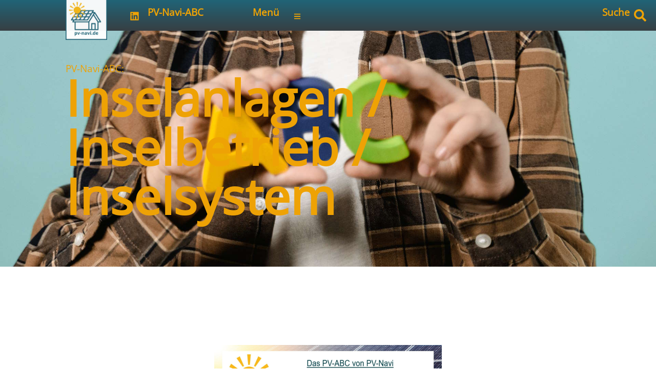

--- FILE ---
content_type: text/html; charset=UTF-8
request_url: https://pv-navi.de/pv-navi-abc/inselanlagen-inselbetrieb/
body_size: 34825
content:
<!doctype html>
<html lang="de" prefix="og: https://ogp.me/ns#">
<head>
	<meta charset="UTF-8">
	<meta name="viewport" content="width=device-width, initial-scale=1">
	<link rel="profile" href="https://gmpg.org/xfn/11">
	
<!-- Suchmaschinen-Optimierung durch Rank Math PRO - https://rankmath.com/ -->
<title>Inselanlagen / Inselbetrieb / Inselsystem - PV-Navi.de</title><link rel="preload" data-rocket-preload as="image" href="https://pv-navi.de/wp-content/uploads/2023/12/pv-navi-pv-navi-abc.jpg" fetchpriority="high">
<meta name="robots" content="follow, index, max-snippet:-1, max-video-preview:-1, max-image-preview:large"/>
<link rel="canonical" href="https://pv-navi.de/pv-navi-abc/inselanlagen-inselbetrieb/" />
<meta property="og:locale" content="de_DE" />
<meta property="og:type" content="article" />
<meta property="og:title" content="Inselanlagen / Inselbetrieb / Inselsystem - PV-Navi.de" />
<meta property="og:description" content="Was ist ein Solarinselbetrieb und wann kommt er zum Einsatz? Ein Solar­in­sel­be­trieb beschreibt die Strom­ver­sor­gung eines Sys­tems, das voll­stän­dig unab­hän­gig vom öffent­li­chen Strom­netz arbei­tet – also „insu­lar“, wie eine Insel. Sol­che netz­un­ab­hän­gi­gen Sys­te­me, auch Insel­an­la­gen genannt, nut­zen aus­schließ­lich erneu­er­ba­re Ener­gien – in der Regel Pho­to­vol­ta­ik – und bie­ten eine aut­ar­ke Ener­gie­ver­sor­gung für Gebäu­de, Sied­lun­gen oder [&hellip;]" />
<meta property="og:url" content="https://pv-navi.de/pv-navi-abc/inselanlagen-inselbetrieb/" />
<meta property="og:site_name" content="PV-Navi.de" />
<meta property="og:updated_time" content="2025-09-15T14:08:57+02:00" />
<meta property="og:image" content="https://pv-navi.de/wp-content/uploads/2024/02/pv-navi-pv-abc-inselanlagen-inselbetrieb-inselsystem.jpg" />
<meta property="og:image:secure_url" content="https://pv-navi.de/wp-content/uploads/2024/02/pv-navi-pv-abc-inselanlagen-inselbetrieb-inselsystem.jpg" />
<meta property="og:image:width" content="1920" />
<meta property="og:image:height" content="1080" />
<meta property="og:image:alt" content="Auf dem Bild steht „Inselanlagen / Inselbetrieb / Inselsystem“. Diese Systeme arbeiten unabhängig vom öffentlichen Netz." />
<meta property="og:image:type" content="image/jpeg" />
<meta name="twitter:card" content="summary_large_image" />
<meta name="twitter:title" content="Inselanlagen / Inselbetrieb / Inselsystem - PV-Navi.de" />
<meta name="twitter:description" content="Was ist ein Solarinselbetrieb und wann kommt er zum Einsatz? Ein Solar­in­sel­be­trieb beschreibt die Strom­ver­sor­gung eines Sys­tems, das voll­stän­dig unab­hän­gig vom öffent­li­chen Strom­netz arbei­tet – also „insu­lar“, wie eine Insel. Sol­che netz­un­ab­hän­gi­gen Sys­te­me, auch Insel­an­la­gen genannt, nut­zen aus­schließ­lich erneu­er­ba­re Ener­gien – in der Regel Pho­to­vol­ta­ik – und bie­ten eine aut­ar­ke Ener­gie­ver­sor­gung für Gebäu­de, Sied­lun­gen oder [&hellip;]" />
<meta name="twitter:image" content="https://pv-navi.de/wp-content/uploads/2024/02/pv-navi-pv-abc-inselanlagen-inselbetrieb-inselsystem.jpg" />
<script type="application/ld+json" class="rank-math-schema">{"@context":"https://schema.org","@graph":[{"@type":"BreadcrumbList","@id":"https://pv-navi.de/pv-navi-abc/inselanlagen-inselbetrieb/#breadcrumb","itemListElement":[{"@type":"ListItem","position":"1","item":{"@id":"https://pv-navi.de","name":"Startseite"}},{"@type":"ListItem","position":"2","item":{"@id":"https://pv-navi.de/pv-navi-abc/","name":"PV-Navi-ABC"}},{"@type":"ListItem","position":"3","item":{"@id":"https://pv-navi.de/pv-navi-abc/inselanlagen-inselbetrieb/","name":"Inselanlagen / Inselbetrieb / Inselsystem"}}]}]}</script>
<!-- /Rank Math WordPress SEO Plugin -->


<link rel="alternate" type="application/rss+xml" title="PV-Navi.de &raquo; Feed" href="https://pv-navi.de/feed/" />
<link rel="alternate" type="application/rss+xml" title="PV-Navi.de &raquo; Kommentar-Feed" href="https://pv-navi.de/comments/feed/" />
<link rel="alternate" title="oEmbed (JSON)" type="application/json+oembed" href="https://pv-navi.de/wp-json/oembed/1.0/embed?url=https%3A%2F%2Fpv-navi.de%2Fpv-navi-abc%2Finselanlagen-inselbetrieb%2F" />
<link rel="alternate" title="oEmbed (XML)" type="text/xml+oembed" href="https://pv-navi.de/wp-json/oembed/1.0/embed?url=https%3A%2F%2Fpv-navi.de%2Fpv-navi-abc%2Finselanlagen-inselbetrieb%2F&#038;format=xml" />
<style id='wp-img-auto-sizes-contain-inline-css'>
img:is([sizes=auto i],[sizes^="auto," i]){contain-intrinsic-size:3000px 1500px}
/*# sourceURL=wp-img-auto-sizes-contain-inline-css */
</style>
<link data-minify="1" rel='stylesheet' id='hello-elementor-theme-style-css' href='https://pv-navi.de/wp-content/cache/min/1/wp-content/themes/hello-elementor/assets/css/theme.css?ver=1769286528' media='all' />
<link data-minify="1" rel='stylesheet' id='jet-menu-hello-css' href='https://pv-navi.de/wp-content/cache/min/1/wp-content/plugins/jet-menu/integration/themes/hello-elementor/assets/css/style.css?ver=1769286528' media='all' />
<link rel='stylesheet' id='wp-block-library-css' href='https://pv-navi.de/wp-includes/css/dist/block-library/style.min.css?ver=6.9' media='all' />
<link data-minify="1" rel='stylesheet' id='jet-engine-frontend-css' href='https://pv-navi.de/wp-content/cache/min/1/wp-content/plugins/jet-engine/assets/css/frontend.css?ver=1769286528' media='all' />
<style id='filebird-block-filebird-gallery-style-inline-css'>
ul.filebird-block-filebird-gallery{margin:auto!important;padding:0!important;width:100%}ul.filebird-block-filebird-gallery.layout-grid{display:grid;grid-gap:20px;align-items:stretch;grid-template-columns:repeat(var(--columns),1fr);justify-items:stretch}ul.filebird-block-filebird-gallery.layout-grid li img{border:1px solid #ccc;box-shadow:2px 2px 6px 0 rgba(0,0,0,.3);height:100%;max-width:100%;-o-object-fit:cover;object-fit:cover;width:100%}ul.filebird-block-filebird-gallery.layout-masonry{-moz-column-count:var(--columns);-moz-column-gap:var(--space);column-gap:var(--space);-moz-column-width:var(--min-width);columns:var(--min-width) var(--columns);display:block;overflow:auto}ul.filebird-block-filebird-gallery.layout-masonry li{margin-bottom:var(--space)}ul.filebird-block-filebird-gallery li{list-style:none}ul.filebird-block-filebird-gallery li figure{height:100%;margin:0;padding:0;position:relative;width:100%}ul.filebird-block-filebird-gallery li figure figcaption{background:linear-gradient(0deg,rgba(0,0,0,.7),rgba(0,0,0,.3) 70%,transparent);bottom:0;box-sizing:border-box;color:#fff;font-size:.8em;margin:0;max-height:100%;overflow:auto;padding:3em .77em .7em;position:absolute;text-align:center;width:100%;z-index:2}ul.filebird-block-filebird-gallery li figure figcaption a{color:inherit}.fb-block-hover-animation-zoomIn figure{overflow:hidden}.fb-block-hover-animation-zoomIn figure img{transform:scale(1);transition:.3s ease-in-out}.fb-block-hover-animation-zoomIn figure:hover img{transform:scale(1.3)}.fb-block-hover-animation-shine figure{overflow:hidden;position:relative}.fb-block-hover-animation-shine figure:before{background:linear-gradient(90deg,hsla(0,0%,100%,0) 0,hsla(0,0%,100%,.3));content:"";display:block;height:100%;left:-75%;position:absolute;top:0;transform:skewX(-25deg);width:50%;z-index:2}.fb-block-hover-animation-shine figure:hover:before{animation:shine .75s}@keyframes shine{to{left:125%}}.fb-block-hover-animation-opacity figure{overflow:hidden}.fb-block-hover-animation-opacity figure img{opacity:1;transition:.3s ease-in-out}.fb-block-hover-animation-opacity figure:hover img{opacity:.5}.fb-block-hover-animation-grayscale figure img{filter:grayscale(100%);transition:.3s ease-in-out}.fb-block-hover-animation-grayscale figure:hover img{filter:grayscale(0)}

/*# sourceURL=https://pv-navi.de/wp-content/plugins/filebird-pro/blocks/filebird-gallery/build/style-index.css */
</style>
<style id='global-styles-inline-css'>
:root{--wp--preset--aspect-ratio--square: 1;--wp--preset--aspect-ratio--4-3: 4/3;--wp--preset--aspect-ratio--3-4: 3/4;--wp--preset--aspect-ratio--3-2: 3/2;--wp--preset--aspect-ratio--2-3: 2/3;--wp--preset--aspect-ratio--16-9: 16/9;--wp--preset--aspect-ratio--9-16: 9/16;--wp--preset--color--black: #000000;--wp--preset--color--cyan-bluish-gray: #abb8c3;--wp--preset--color--white: #ffffff;--wp--preset--color--pale-pink: #f78da7;--wp--preset--color--vivid-red: #cf2e2e;--wp--preset--color--luminous-vivid-orange: #ff6900;--wp--preset--color--luminous-vivid-amber: #fcb900;--wp--preset--color--light-green-cyan: #7bdcb5;--wp--preset--color--vivid-green-cyan: #00d084;--wp--preset--color--pale-cyan-blue: #8ed1fc;--wp--preset--color--vivid-cyan-blue: #0693e3;--wp--preset--color--vivid-purple: #9b51e0;--wp--preset--gradient--vivid-cyan-blue-to-vivid-purple: linear-gradient(135deg,rgb(6,147,227) 0%,rgb(155,81,224) 100%);--wp--preset--gradient--light-green-cyan-to-vivid-green-cyan: linear-gradient(135deg,rgb(122,220,180) 0%,rgb(0,208,130) 100%);--wp--preset--gradient--luminous-vivid-amber-to-luminous-vivid-orange: linear-gradient(135deg,rgb(252,185,0) 0%,rgb(255,105,0) 100%);--wp--preset--gradient--luminous-vivid-orange-to-vivid-red: linear-gradient(135deg,rgb(255,105,0) 0%,rgb(207,46,46) 100%);--wp--preset--gradient--very-light-gray-to-cyan-bluish-gray: linear-gradient(135deg,rgb(238,238,238) 0%,rgb(169,184,195) 100%);--wp--preset--gradient--cool-to-warm-spectrum: linear-gradient(135deg,rgb(74,234,220) 0%,rgb(151,120,209) 20%,rgb(207,42,186) 40%,rgb(238,44,130) 60%,rgb(251,105,98) 80%,rgb(254,248,76) 100%);--wp--preset--gradient--blush-light-purple: linear-gradient(135deg,rgb(255,206,236) 0%,rgb(152,150,240) 100%);--wp--preset--gradient--blush-bordeaux: linear-gradient(135deg,rgb(254,205,165) 0%,rgb(254,45,45) 50%,rgb(107,0,62) 100%);--wp--preset--gradient--luminous-dusk: linear-gradient(135deg,rgb(255,203,112) 0%,rgb(199,81,192) 50%,rgb(65,88,208) 100%);--wp--preset--gradient--pale-ocean: linear-gradient(135deg,rgb(255,245,203) 0%,rgb(182,227,212) 50%,rgb(51,167,181) 100%);--wp--preset--gradient--electric-grass: linear-gradient(135deg,rgb(202,248,128) 0%,rgb(113,206,126) 100%);--wp--preset--gradient--midnight: linear-gradient(135deg,rgb(2,3,129) 0%,rgb(40,116,252) 100%);--wp--preset--font-size--small: 13px;--wp--preset--font-size--medium: 20px;--wp--preset--font-size--large: 36px;--wp--preset--font-size--x-large: 42px;--wp--preset--spacing--20: 0.44rem;--wp--preset--spacing--30: 0.67rem;--wp--preset--spacing--40: 1rem;--wp--preset--spacing--50: 1.5rem;--wp--preset--spacing--60: 2.25rem;--wp--preset--spacing--70: 3.38rem;--wp--preset--spacing--80: 5.06rem;--wp--preset--shadow--natural: 6px 6px 9px rgba(0, 0, 0, 0.2);--wp--preset--shadow--deep: 12px 12px 50px rgba(0, 0, 0, 0.4);--wp--preset--shadow--sharp: 6px 6px 0px rgba(0, 0, 0, 0.2);--wp--preset--shadow--outlined: 6px 6px 0px -3px rgb(255, 255, 255), 6px 6px rgb(0, 0, 0);--wp--preset--shadow--crisp: 6px 6px 0px rgb(0, 0, 0);}:root { --wp--style--global--content-size: 800px;--wp--style--global--wide-size: 1200px; }:where(body) { margin: 0; }.wp-site-blocks > .alignleft { float: left; margin-right: 2em; }.wp-site-blocks > .alignright { float: right; margin-left: 2em; }.wp-site-blocks > .aligncenter { justify-content: center; margin-left: auto; margin-right: auto; }:where(.wp-site-blocks) > * { margin-block-start: 24px; margin-block-end: 0; }:where(.wp-site-blocks) > :first-child { margin-block-start: 0; }:where(.wp-site-blocks) > :last-child { margin-block-end: 0; }:root { --wp--style--block-gap: 24px; }:root :where(.is-layout-flow) > :first-child{margin-block-start: 0;}:root :where(.is-layout-flow) > :last-child{margin-block-end: 0;}:root :where(.is-layout-flow) > *{margin-block-start: 24px;margin-block-end: 0;}:root :where(.is-layout-constrained) > :first-child{margin-block-start: 0;}:root :where(.is-layout-constrained) > :last-child{margin-block-end: 0;}:root :where(.is-layout-constrained) > *{margin-block-start: 24px;margin-block-end: 0;}:root :where(.is-layout-flex){gap: 24px;}:root :where(.is-layout-grid){gap: 24px;}.is-layout-flow > .alignleft{float: left;margin-inline-start: 0;margin-inline-end: 2em;}.is-layout-flow > .alignright{float: right;margin-inline-start: 2em;margin-inline-end: 0;}.is-layout-flow > .aligncenter{margin-left: auto !important;margin-right: auto !important;}.is-layout-constrained > .alignleft{float: left;margin-inline-start: 0;margin-inline-end: 2em;}.is-layout-constrained > .alignright{float: right;margin-inline-start: 2em;margin-inline-end: 0;}.is-layout-constrained > .aligncenter{margin-left: auto !important;margin-right: auto !important;}.is-layout-constrained > :where(:not(.alignleft):not(.alignright):not(.alignfull)){max-width: var(--wp--style--global--content-size);margin-left: auto !important;margin-right: auto !important;}.is-layout-constrained > .alignwide{max-width: var(--wp--style--global--wide-size);}body .is-layout-flex{display: flex;}.is-layout-flex{flex-wrap: wrap;align-items: center;}.is-layout-flex > :is(*, div){margin: 0;}body .is-layout-grid{display: grid;}.is-layout-grid > :is(*, div){margin: 0;}body{padding-top: 0px;padding-right: 0px;padding-bottom: 0px;padding-left: 0px;}a:where(:not(.wp-element-button)){text-decoration: underline;}:root :where(.wp-element-button, .wp-block-button__link){background-color: #32373c;border-width: 0;color: #fff;font-family: inherit;font-size: inherit;font-style: inherit;font-weight: inherit;letter-spacing: inherit;line-height: inherit;padding-top: calc(0.667em + 2px);padding-right: calc(1.333em + 2px);padding-bottom: calc(0.667em + 2px);padding-left: calc(1.333em + 2px);text-decoration: none;text-transform: inherit;}.has-black-color{color: var(--wp--preset--color--black) !important;}.has-cyan-bluish-gray-color{color: var(--wp--preset--color--cyan-bluish-gray) !important;}.has-white-color{color: var(--wp--preset--color--white) !important;}.has-pale-pink-color{color: var(--wp--preset--color--pale-pink) !important;}.has-vivid-red-color{color: var(--wp--preset--color--vivid-red) !important;}.has-luminous-vivid-orange-color{color: var(--wp--preset--color--luminous-vivid-orange) !important;}.has-luminous-vivid-amber-color{color: var(--wp--preset--color--luminous-vivid-amber) !important;}.has-light-green-cyan-color{color: var(--wp--preset--color--light-green-cyan) !important;}.has-vivid-green-cyan-color{color: var(--wp--preset--color--vivid-green-cyan) !important;}.has-pale-cyan-blue-color{color: var(--wp--preset--color--pale-cyan-blue) !important;}.has-vivid-cyan-blue-color{color: var(--wp--preset--color--vivid-cyan-blue) !important;}.has-vivid-purple-color{color: var(--wp--preset--color--vivid-purple) !important;}.has-black-background-color{background-color: var(--wp--preset--color--black) !important;}.has-cyan-bluish-gray-background-color{background-color: var(--wp--preset--color--cyan-bluish-gray) !important;}.has-white-background-color{background-color: var(--wp--preset--color--white) !important;}.has-pale-pink-background-color{background-color: var(--wp--preset--color--pale-pink) !important;}.has-vivid-red-background-color{background-color: var(--wp--preset--color--vivid-red) !important;}.has-luminous-vivid-orange-background-color{background-color: var(--wp--preset--color--luminous-vivid-orange) !important;}.has-luminous-vivid-amber-background-color{background-color: var(--wp--preset--color--luminous-vivid-amber) !important;}.has-light-green-cyan-background-color{background-color: var(--wp--preset--color--light-green-cyan) !important;}.has-vivid-green-cyan-background-color{background-color: var(--wp--preset--color--vivid-green-cyan) !important;}.has-pale-cyan-blue-background-color{background-color: var(--wp--preset--color--pale-cyan-blue) !important;}.has-vivid-cyan-blue-background-color{background-color: var(--wp--preset--color--vivid-cyan-blue) !important;}.has-vivid-purple-background-color{background-color: var(--wp--preset--color--vivid-purple) !important;}.has-black-border-color{border-color: var(--wp--preset--color--black) !important;}.has-cyan-bluish-gray-border-color{border-color: var(--wp--preset--color--cyan-bluish-gray) !important;}.has-white-border-color{border-color: var(--wp--preset--color--white) !important;}.has-pale-pink-border-color{border-color: var(--wp--preset--color--pale-pink) !important;}.has-vivid-red-border-color{border-color: var(--wp--preset--color--vivid-red) !important;}.has-luminous-vivid-orange-border-color{border-color: var(--wp--preset--color--luminous-vivid-orange) !important;}.has-luminous-vivid-amber-border-color{border-color: var(--wp--preset--color--luminous-vivid-amber) !important;}.has-light-green-cyan-border-color{border-color: var(--wp--preset--color--light-green-cyan) !important;}.has-vivid-green-cyan-border-color{border-color: var(--wp--preset--color--vivid-green-cyan) !important;}.has-pale-cyan-blue-border-color{border-color: var(--wp--preset--color--pale-cyan-blue) !important;}.has-vivid-cyan-blue-border-color{border-color: var(--wp--preset--color--vivid-cyan-blue) !important;}.has-vivid-purple-border-color{border-color: var(--wp--preset--color--vivid-purple) !important;}.has-vivid-cyan-blue-to-vivid-purple-gradient-background{background: var(--wp--preset--gradient--vivid-cyan-blue-to-vivid-purple) !important;}.has-light-green-cyan-to-vivid-green-cyan-gradient-background{background: var(--wp--preset--gradient--light-green-cyan-to-vivid-green-cyan) !important;}.has-luminous-vivid-amber-to-luminous-vivid-orange-gradient-background{background: var(--wp--preset--gradient--luminous-vivid-amber-to-luminous-vivid-orange) !important;}.has-luminous-vivid-orange-to-vivid-red-gradient-background{background: var(--wp--preset--gradient--luminous-vivid-orange-to-vivid-red) !important;}.has-very-light-gray-to-cyan-bluish-gray-gradient-background{background: var(--wp--preset--gradient--very-light-gray-to-cyan-bluish-gray) !important;}.has-cool-to-warm-spectrum-gradient-background{background: var(--wp--preset--gradient--cool-to-warm-spectrum) !important;}.has-blush-light-purple-gradient-background{background: var(--wp--preset--gradient--blush-light-purple) !important;}.has-blush-bordeaux-gradient-background{background: var(--wp--preset--gradient--blush-bordeaux) !important;}.has-luminous-dusk-gradient-background{background: var(--wp--preset--gradient--luminous-dusk) !important;}.has-pale-ocean-gradient-background{background: var(--wp--preset--gradient--pale-ocean) !important;}.has-electric-grass-gradient-background{background: var(--wp--preset--gradient--electric-grass) !important;}.has-midnight-gradient-background{background: var(--wp--preset--gradient--midnight) !important;}.has-small-font-size{font-size: var(--wp--preset--font-size--small) !important;}.has-medium-font-size{font-size: var(--wp--preset--font-size--medium) !important;}.has-large-font-size{font-size: var(--wp--preset--font-size--large) !important;}.has-x-large-font-size{font-size: var(--wp--preset--font-size--x-large) !important;}
:root :where(.wp-block-pullquote){font-size: 1.5em;line-height: 1.6;}
/*# sourceURL=global-styles-inline-css */
</style>
<link data-minify="1" rel='stylesheet' id='hello-elementor-css' href='https://pv-navi.de/wp-content/cache/min/1/wp-content/themes/hello-elementor/assets/css/reset.css?ver=1769286528' media='all' />
<link data-minify="1" rel='stylesheet' id='hello-elementor-header-footer-css' href='https://pv-navi.de/wp-content/cache/min/1/wp-content/themes/hello-elementor/assets/css/header-footer.css?ver=1769286528' media='all' />
<link rel='stylesheet' id='elementor-frontend-css' href='https://pv-navi.de/wp-content/plugins/elementor/assets/css/frontend.min.css?ver=3.33.4' media='all' />
<link rel='stylesheet' id='elementor-post-7-css' href='https://pv-navi.de/wp-content/uploads/elementor/css/post-7.css?ver=1766058594' media='all' />
<link data-minify="1" rel='stylesheet' id='jet-fb-option-field-select-css' href='https://pv-navi.de/wp-content/cache/min/1/wp-content/plugins/jetformbuilder/modules/option-field/assets/build/select.css?ver=1769286528' media='all' />
<link data-minify="1" rel='stylesheet' id='jet-fb-option-field-checkbox-css' href='https://pv-navi.de/wp-content/cache/min/1/wp-content/plugins/jetformbuilder/modules/option-field/assets/build/checkbox.css?ver=1769286528' media='all' />
<link data-minify="1" rel='stylesheet' id='jet-fb-option-field-radio-css' href='https://pv-navi.de/wp-content/cache/min/1/wp-content/plugins/jetformbuilder/modules/option-field/assets/build/radio.css?ver=1769286528' media='all' />
<link data-minify="1" rel='stylesheet' id='jet-fb-advanced-choices-css' href='https://pv-navi.de/wp-content/cache/min/1/wp-content/plugins/jetformbuilder/modules/advanced-choices/assets/build/main.css?ver=1769286528' media='all' />
<link data-minify="1" rel='stylesheet' id='jet-fb-wysiwyg-css' href='https://pv-navi.de/wp-content/cache/min/1/wp-content/plugins/jetformbuilder/modules/wysiwyg/assets/build/wysiwyg.css?ver=1769286528' media='all' />
<link data-minify="1" rel='stylesheet' id='jet-fb-switcher-css' href='https://pv-navi.de/wp-content/cache/min/1/wp-content/plugins/jetformbuilder/modules/switcher/assets/build/switcher.css?ver=1769286528' media='all' />
<link data-minify="1" rel='stylesheet' id='jet-menu-public-styles-css' href='https://pv-navi.de/wp-content/cache/min/1/wp-content/plugins/jet-menu/assets/public/css/public.css?ver=1769286528' media='all' />
<link rel='stylesheet' id='e-animation-fadeInDown-css' href='https://pv-navi.de/wp-content/plugins/elementor/assets/lib/animations/styles/fadeInDown.min.css?ver=3.33.4' media='all' />
<link rel='stylesheet' id='widget-image-css' href='https://pv-navi.de/wp-content/plugins/elementor/assets/css/widget-image.min.css?ver=3.33.4' media='all' />
<link rel='stylesheet' id='widget-heading-css' href='https://pv-navi.de/wp-content/plugins/elementor/assets/css/widget-heading.min.css?ver=3.33.4' media='all' />
<link rel='stylesheet' id='widget-search-form-css' href='https://pv-navi.de/wp-content/plugins/elementor-pro/assets/css/widget-search-form.min.css?ver=3.33.2' media='all' />
<link rel='stylesheet' id='e-sticky-css' href='https://pv-navi.de/wp-content/plugins/elementor-pro/assets/css/modules/sticky.min.css?ver=3.33.2' media='all' />
<link rel='stylesheet' id='widget-progress-tracker-css' href='https://pv-navi.de/wp-content/plugins/elementor-pro/assets/css/widget-progress-tracker.min.css?ver=3.33.2' media='all' />
<link rel='stylesheet' id='e-motion-fx-css' href='https://pv-navi.de/wp-content/plugins/elementor-pro/assets/css/modules/motion-fx.min.css?ver=3.33.2' media='all' />
<link rel='stylesheet' id='widget-nav-menu-css' href='https://pv-navi.de/wp-content/plugins/elementor-pro/assets/css/widget-nav-menu.min.css?ver=3.33.2' media='all' />
<link data-minify="1" rel='stylesheet' id='filebird-elementor-frontend-css' href='https://pv-navi.de/wp-content/cache/min/1/wp-content/plugins/filebird-pro/includes/PageBuilders/Elementor/assets/css/frontend.css?ver=1769286528' media='all' />
<link data-minify="1" rel='stylesheet' id='jet-tabs-frontend-css' href='https://pv-navi.de/wp-content/cache/min/1/wp-content/plugins/jet-tabs/assets/css/jet-tabs-frontend.css?ver=1769286528' media='all' />
<link data-minify="1" rel='stylesheet' id='swiper-css' href='https://pv-navi.de/wp-content/cache/min/1/wp-content/plugins/elementor/assets/lib/swiper/v8/css/swiper.min.css?ver=1769286528' media='all' />
<link data-minify="1" rel='stylesheet' id='jet-tricks-frontend-css' href='https://pv-navi.de/wp-content/cache/min/1/wp-content/plugins/jet-tricks/assets/css/jet-tricks-frontend.css?ver=1769286528' media='all' />
<link rel='stylesheet' id='elementor-post-60-css' href='https://pv-navi.de/wp-content/uploads/elementor/css/post-60.css?ver=1766058595' media='all' />
<link rel='stylesheet' id='elementor-post-71-css' href='https://pv-navi.de/wp-content/uploads/elementor/css/post-71.css?ver=1766058595' media='all' />
<link rel='stylesheet' id='elementor-post-8466-css' href='https://pv-navi.de/wp-content/uploads/elementor/css/post-8466.css?ver=1766058697' media='all' />
<link data-minify="1" rel='stylesheet' id='borlabs-cookie-css' href='https://pv-navi.de/wp-content/cache/min/1/wp-content/cache/borlabs-cookie/borlabs-cookie_1_de.css?ver=1769286528' media='all' />
<style id='wp-typography-custom-inline-css'>
sub, sup{font-size: 75%;line-height: 100%}sup{vertical-align: 60%}sub{vertical-align: -10%}.amp{font-family: Baskerville, "Goudy Old Style", Palatino, "Book Antiqua", "Warnock Pro", serif;font-size: 1.1em;font-style: italic;font-weight: normal;line-height: 1em}.caps{font-size: 90%}.dquo{margin-left: -0.4em}.quo{margin-left: -0.2em}.pull-single{margin-left: -0.15em}.push-single{margin-right: 0.15em}.pull-double{margin-left: -0.38em}.push-double{margin-right: 0.38em}
/*# sourceURL=wp-typography-custom-inline-css */
</style>
<style id='wp-typography-safari-font-workaround-inline-css'>
body {-webkit-font-feature-settings: "liga";font-feature-settings: "liga";-ms-font-feature-settings: normal;}
/*# sourceURL=wp-typography-safari-font-workaround-inline-css */
</style>
<link rel='stylesheet' id='hello-elementor-child-style-css' href='https://pv-navi.de/wp-content/themes/hello-theme-child-master/style.css?ver=2.0.0' media='all' />
<script src="https://pv-navi.de/wp-includes/js/jquery/jquery.min.js?ver=3.7.1" id="jquery-core-js"></script>
<script src="https://pv-navi.de/wp-includes/js/jquery/jquery-migrate.min.js?ver=3.4.1" id="jquery-migrate-js"></script>
<script id="borlabs-cookie-prioritize-js-extra">
var borlabsCookiePrioritized = {"domain":"pv-navi.de","path":"/","version":"1","bots":"1","optInJS":{"statistics":{"google-analytics":"[base64]/[base64]"}}};
//# sourceURL=borlabs-cookie-prioritize-js-extra
</script>
<script src="https://pv-navi.de/wp-content/plugins/borlabs-cookie/assets/javascript/borlabs-cookie-prioritize.min.js?ver=2.3.6" id="borlabs-cookie-prioritize-js"></script>
<link rel="https://api.w.org/" href="https://pv-navi.de/wp-json/" /><link rel="alternate" title="JSON" type="application/json" href="https://pv-navi.de/wp-json/wp/v2/pv-navi-abc/8024" /><link rel="EditURI" type="application/rsd+xml" title="RSD" href="https://pv-navi.de/xmlrpc.php?rsd" />
<meta name="generator" content="WordPress 6.9" />
<link rel='shortlink' href='https://pv-navi.de/?p=8024' />
<meta name="generator" content="Elementor 3.33.4; features: e_font_icon_svg, additional_custom_breakpoints; settings: css_print_method-external, google_font-enabled, font_display-swap">
<meta name="google-adsense-account" content="ca-pub-4212103643153248">
<script>
window.dataLayer = window.dataLayer || [];
if (typeof gtag !== 'function') { function gtag(){dataLayer.push(arguments);} }
if('0' === '1') {
    gtag('consent', 'default', {
       'ad_storage': 'denied',
       'analytics_storage': 'denied'
    });
    gtag("js", new Date());
    gtag("config", "G-JB760YRH8H", { "anonymize_ip": true });

    (function (w, d, s, i) {
    var f = d.getElementsByTagName(s)[0],
        j = d.createElement(s);
    j.async = true;
    j.src =
        "https://www.googletagmanager.com/gtag/js?id=" + i;
    f.parentNode.insertBefore(j, f);
    })(window, document, "script", "G-JB760YRH8H");
}
</script>			<style>
				.e-con.e-parent:nth-of-type(n+4):not(.e-lazyloaded):not(.e-no-lazyload),
				.e-con.e-parent:nth-of-type(n+4):not(.e-lazyloaded):not(.e-no-lazyload) * {
					background-image: none !important;
				}
				@media screen and (max-height: 1024px) {
					.e-con.e-parent:nth-of-type(n+3):not(.e-lazyloaded):not(.e-no-lazyload),
					.e-con.e-parent:nth-of-type(n+3):not(.e-lazyloaded):not(.e-no-lazyload) * {
						background-image: none !important;
					}
				}
				@media screen and (max-height: 640px) {
					.e-con.e-parent:nth-of-type(n+2):not(.e-lazyloaded):not(.e-no-lazyload),
					.e-con.e-parent:nth-of-type(n+2):not(.e-lazyloaded):not(.e-no-lazyload) * {
						background-image: none !important;
					}
				}
			</style>
			<link rel="icon" href="https://pv-navi.de/wp-content/uploads/2023/12/pv-navi-favicon-150x150.png" sizes="32x32" />
<link rel="icon" href="https://pv-navi.de/wp-content/uploads/2023/12/pv-navi-favicon-300x300.png" sizes="192x192" />
<link rel="apple-touch-icon" href="https://pv-navi.de/wp-content/uploads/2023/12/pv-navi-favicon-300x300.png" />
<meta name="msapplication-TileImage" content="https://pv-navi.de/wp-content/uploads/2023/12/pv-navi-favicon-300x300.png" />
		<style id="wp-custom-css">
			/* Verhindert horizontales Scrollen auf der gesamten Website */
html, body {
max-width: 100% !important;
overflow-x: hidden !important;
}
/* Stellt Popups in der responsiven Ansicht richtig dar */
@media (max-width: 1024px){
body.admin-bar .dialog-type-lightbox {
position: fixed !important;
}
}
/* Entfernt den schwarzen Rahmen bei Popups*/
* {
outline:none;
}
/* CSS für mobile Geräte. Sorgt für einen Zeilenumbruch bei langen Links beispielsweise, sodass diese nicht über den Seitenrand hinauslaufen*/
@media (max-width: 767px) {
  a {
    word-break: break-word;
    white-space: normal;
  }
}

.ergebnisse {
    visibility: hidden;
    height: 0;
}


.current-progress-percentage:before {
	content: url(https://pv-navi.de/wp-content/uploads/2023/12/pv-navi-sonne-umgedreht-klein.png);
visibility: visible;
	
}

.current-progress {
    visibility: hidden;
	height: 0;
}

.elementor-scrolling-tracker.elementor-scrolling-tracker-horizontal.elementor-scrolling-tracker-alignment- {
	    visibility: hidden !important;
		height: 0;
}


.button-zurueck button{

  line-height: 32px;

}



.elementor-posts-container.elementor-has-item-ratio .elementor-post__thumbnail.elementor-fit-height img {
    height: auto !important;
    width: 100% !important;
}

a.elementor-post__thumbnail__link {
    margin-top: -5%;
}


.elementor-posts__hover-gradient .elementor-post__card .elementor-post__thumbnail__link:after {
	    display:none !important;
}

		</style>
		<noscript><style id="rocket-lazyload-nojs-css">.rll-youtube-player, [data-lazy-src]{display:none !important;}</style></noscript><meta name="generator" content="WP Rocket 3.20.2" data-wpr-features="wpr_minify_js wpr_lazyload_images wpr_lazyload_iframes wpr_oci wpr_minify_css wpr_preload_links wpr_desktop" /></head>
<body class="wp-singular pv-navi-abc-template-default single single-pv-navi-abc postid-8024 wp-custom-logo wp-embed-responsive wp-theme-hello-elementor wp-child-theme-hello-theme-child-master hello-elementor-default jet-mega-menu-location elementor-default elementor-kit-7 elementor-page-8466">


<a class="skip-link screen-reader-text" href="#content">Zum Inhalt springen</a>

		<header  data-elementor-type="header" data-elementor-id="60" class="elementor elementor-60 elementor-location-header" data-elementor-post-type="elementor_library">
			<div class="elementor-element elementor-element-c6911e7 e-con-full e-flex e-con e-parent" data-id="c6911e7" data-element_type="container" data-settings="{&quot;jet_parallax_layout_list&quot;:[],&quot;background_background&quot;:&quot;gradient&quot;,&quot;sticky&quot;:&quot;top&quot;,&quot;sticky_on&quot;:[&quot;desktop&quot;,&quot;tablet&quot;,&quot;mobile&quot;],&quot;sticky_offset&quot;:0,&quot;sticky_effects_offset&quot;:0,&quot;sticky_anchor_link_offset&quot;:0}">
		<div class="elementor-element elementor-element-27a10c2 e-con-full e-flex e-con e-child" data-id="27a10c2" data-element_type="container" data-settings="{&quot;jet_parallax_layout_list&quot;:[]}">
				<div class="elementor-element elementor-element-a50c696 pv-navi-logo animated-slow elementor-invisible elementor-widget elementor-widget-theme-site-logo elementor-widget-image" data-id="a50c696" data-element_type="widget" data-settings="{&quot;_animation&quot;:&quot;fadeInDown&quot;,&quot;_animation_delay&quot;:2000}" data-widget_type="theme-site-logo.default">
											<a href="https://pv-navi.de">
			<img width="1563" height="1563" src="https://pv-navi.de/wp-content/uploads/2023/12/pv-navi-logo-weiss.png" class="attachment-full size-full wp-image-390" alt="" srcset="https://pv-navi.de/wp-content/uploads/2023/12/pv-navi-logo-weiss.png 1563w, https://pv-navi.de/wp-content/uploads/2023/12/pv-navi-logo-weiss-300x300.png 300w, https://pv-navi.de/wp-content/uploads/2023/12/pv-navi-logo-weiss-1024x1024.png 1024w, https://pv-navi.de/wp-content/uploads/2023/12/pv-navi-logo-weiss-150x150.png 150w, https://pv-navi.de/wp-content/uploads/2023/12/pv-navi-logo-weiss-768x768.png 768w, https://pv-navi.de/wp-content/uploads/2023/12/pv-navi-logo-weiss-1536x1536.png 1536w" sizes="(max-width: 1563px) 100vw, 1563px" />				</a>
											</div>
				</div>
		<div class="elementor-element elementor-element-06c485c e-con-full e-flex e-con e-child" data-id="06c485c" data-element_type="container" data-settings="{&quot;jet_parallax_layout_list&quot;:[]}">
				<div class="elementor-element elementor-element-7c43804 elementor-view-default elementor-widget elementor-widget-icon" data-id="7c43804" data-element_type="widget" data-widget_type="icon.default">
							<div class="elementor-icon-wrapper">
			<a class="elementor-icon" href="https://www.linkedin.com/company/pv-navi/" target="_blank">
			<svg aria-hidden="true" class="e-font-icon-svg e-fab-linkedin" viewBox="0 0 448 512" xmlns="http://www.w3.org/2000/svg"><path d="M416 32H31.9C14.3 32 0 46.5 0 64.3v383.4C0 465.5 14.3 480 31.9 480H416c17.6 0 32-14.5 32-32.3V64.3c0-17.8-14.4-32.3-32-32.3zM135.4 416H69V202.2h66.5V416zm-33.2-243c-21.3 0-38.5-17.3-38.5-38.5S80.9 96 102.2 96c21.2 0 38.5 17.3 38.5 38.5 0 21.3-17.2 38.5-38.5 38.5zm282.1 243h-66.4V312c0-24.8-.5-56.7-34.5-56.7-34.6 0-39.9 27-39.9 54.9V416h-66.4V202.2h63.7v29.2h.9c8.9-16.8 30.6-34.5 62.9-34.5 67.2 0 79.7 44.3 79.7 101.9V416z"></path></svg>			</a>
		</div>
						</div>
				<div class="elementor-element elementor-element-3e04838 elementor-hidden-mobile elementor-widget-tablet__width-initial elementor-widget elementor-widget-heading" data-id="3e04838" data-element_type="widget" data-widget_type="heading.default">
					<span class="elementor-heading-title elementor-size-default"><a href="https://pv-navi.de/pv-navi-abc/">PV-Navi-ABC</a></span>				</div>
				<div class="elementor-element elementor-element-ea6ad24 elementor-hidden-mobile elementor-widget__width-initial elementor-widget elementor-widget-heading" data-id="ea6ad24" data-element_type="widget" data-widget_type="heading.default">
					<span class="elementor-heading-title elementor-size-default"><a href="#elementor-action%3Aaction%3Dpopup%3Aopen%26settings%3DeyJpZCI6Ijc4NyIsInRvZ2dsZSI6ZmFsc2V9">Menü</a></span>				</div>
				<div class="elementor-element elementor-element-081c11e elementor-view-default elementor-widget elementor-widget-icon" data-id="081c11e" data-element_type="widget" data-widget_type="icon.default">
							<div class="elementor-icon-wrapper">
			<a class="elementor-icon" href="#elementor-action%3Aaction%3Dpopup%3Aopen%26settings%3DeyJpZCI6Ijc4NyIsInRvZ2dsZSI6ZmFsc2V9">
			<svg aria-hidden="true" class="e-font-icon-svg e-fas-bars" viewBox="0 0 448 512" xmlns="http://www.w3.org/2000/svg"><path d="M16 132h416c8.837 0 16-7.163 16-16V76c0-8.837-7.163-16-16-16H16C7.163 60 0 67.163 0 76v40c0 8.837 7.163 16 16 16zm0 160h416c8.837 0 16-7.163 16-16v-40c0-8.837-7.163-16-16-16H16c-8.837 0-16 7.163-16 16v40c0 8.837 7.163 16 16 16zm0 160h416c8.837 0 16-7.163 16-16v-40c0-8.837-7.163-16-16-16H16c-8.837 0-16 7.163-16 16v40c0 8.837 7.163 16 16 16z"></path></svg>			</a>
		</div>
						</div>
				</div>
		<div class="elementor-element elementor-element-d0b3900 e-con-full e-flex e-con e-child" data-id="d0b3900" data-element_type="container" data-settings="{&quot;jet_parallax_layout_list&quot;:[]}">
				<div class="elementor-element elementor-element-be1dcba elementor-hidden-mobile elementor-widget elementor-widget-heading" data-id="be1dcba" data-element_type="widget" data-widget_type="heading.default">
					<span class="elementor-heading-title elementor-size-default"><a href="/suche">Suche</a></span>				</div>
				<div class="elementor-element elementor-element-c3641c9 elementor-search-form--skin-full_screen elementor-widget elementor-widget-search-form" data-id="c3641c9" data-element_type="widget" data-settings="{&quot;skin&quot;:&quot;full_screen&quot;}" data-widget_type="search-form.default">
							<search role="search">
			<form class="elementor-search-form" action="https://pv-navi.de" method="get">
												<div class="elementor-search-form__toggle" role="button" tabindex="0" aria-label="Suche">
					<div class="e-font-icon-svg-container"><svg aria-hidden="true" class="e-font-icon-svg e-fas-search" viewBox="0 0 512 512" xmlns="http://www.w3.org/2000/svg"><path d="M505 442.7L405.3 343c-4.5-4.5-10.6-7-17-7H372c27.6-35.3 44-79.7 44-128C416 93.1 322.9 0 208 0S0 93.1 0 208s93.1 208 208 208c48.3 0 92.7-16.4 128-44v16.3c0 6.4 2.5 12.5 7 17l99.7 99.7c9.4 9.4 24.6 9.4 33.9 0l28.3-28.3c9.4-9.4 9.4-24.6.1-34zM208 336c-70.7 0-128-57.2-128-128 0-70.7 57.2-128 128-128 70.7 0 128 57.2 128 128 0 70.7-57.2 128-128 128z"></path></svg></div>				</div>
								<div class="elementor-search-form__container">
					<label class="elementor-screen-only" for="elementor-search-form-c3641c9">Suche</label>

					
					<input id="elementor-search-form-c3641c9" placeholder="Suche..." class="elementor-search-form__input" type="search" name="s" value="">
					
					
										<div class="dialog-lightbox-close-button dialog-close-button" role="button" tabindex="0" aria-label="Schließe dieses Suchfeld.">
						<svg aria-hidden="true" class="e-font-icon-svg e-eicon-close" viewBox="0 0 1000 1000" xmlns="http://www.w3.org/2000/svg"><path d="M742 167L500 408 258 167C246 154 233 150 217 150 196 150 179 158 167 167 154 179 150 196 150 212 150 229 154 242 171 254L408 500 167 742C138 771 138 800 167 829 196 858 225 858 254 829L496 587 738 829C750 842 767 846 783 846 800 846 817 842 829 829 842 817 846 804 846 783 846 767 842 750 829 737L588 500 833 258C863 229 863 200 833 171 804 137 775 137 742 167Z"></path></svg>					</div>
									</div>
			</form>
		</search>
						</div>
				</div>
				</div>
		<div class="elementor-element elementor-element-4a4f287 e-con-full elementor-hidden-tablet elementor-hidden-mobile e-flex e-con e-parent" data-id="4a4f287" data-element_type="container" data-settings="{&quot;jet_parallax_layout_list&quot;:[],&quot;sticky_offset&quot;:70,&quot;sticky&quot;:&quot;top&quot;,&quot;motion_fx_motion_fx_scrolling&quot;:&quot;yes&quot;,&quot;motion_fx_opacity_effect&quot;:&quot;yes&quot;,&quot;motion_fx_opacity_range&quot;:{&quot;unit&quot;:&quot;%&quot;,&quot;size&quot;:&quot;&quot;,&quot;sizes&quot;:{&quot;start&quot;:0,&quot;end&quot;:25}},&quot;motion_fx_opacity_direction&quot;:&quot;out-in&quot;,&quot;motion_fx_opacity_level&quot;:{&quot;unit&quot;:&quot;px&quot;,&quot;size&quot;:10,&quot;sizes&quot;:[]},&quot;motion_fx_devices&quot;:[&quot;desktop&quot;,&quot;tablet&quot;,&quot;mobile&quot;],&quot;sticky_on&quot;:[&quot;desktop&quot;,&quot;tablet&quot;,&quot;mobile&quot;],&quot;sticky_effects_offset&quot;:0,&quot;sticky_anchor_link_offset&quot;:0}">
				<div class="elementor-element elementor-element-4322893 elementor-widget elementor-widget-progress-tracker" data-id="4322893" data-element_type="widget" data-settings="{&quot;percentage&quot;:&quot;yes&quot;,&quot;_animation&quot;:&quot;none&quot;,&quot;type&quot;:&quot;horizontal&quot;,&quot;relative_to&quot;:&quot;entire_page&quot;}" data-widget_type="progress-tracker.default">
					
		<div class="elementor-scrolling-tracker elementor-scrolling-tracker-horizontal elementor-scrolling-tracker-alignment-">
						<div class="current-progress">
					<div class="current-progress-percentage"></div>
				</div>
				</div>
						</div>
				</div>
				</header>
				<div  data-elementor-type="single-post" data-elementor-id="8466" class="elementor elementor-8466 elementor-location-single post-8024 pv-navi-abc type-pv-navi-abc status-publish has-post-thumbnail hentry" data-elementor-post-type="elementor_library">
			<div class="elementor-element elementor-element-c378602 e-con-full e-flex e-con e-parent" data-id="c378602" data-element_type="container" data-settings="{&quot;background_background&quot;:&quot;classic&quot;,&quot;jet_parallax_layout_list&quot;:[]}">
				<div  class="elementor-element elementor-element-cb82c53 elementor-widget elementor-widget-heading" data-id="cb82c53" data-element_type="widget" data-widget_type="heading.default">
					<p class="elementor-heading-title elementor-size-default">PV-Navi-ABC:</p>				</div>
				<div  class="elementor-element elementor-element-fcba572 elementor-widget elementor-widget-heading" data-id="fcba572" data-element_type="widget" data-widget_type="heading.default">
					<h1 class="elementor-heading-title elementor-size-default">Inselanlagen / Inselbetrieb / Inselsystem</h1>				</div>
				</div>
		<div class="elementor-element elementor-element-a99c61f e-flex e-con-boxed e-con e-parent" data-id="a99c61f" data-element_type="container" data-settings="{&quot;jet_parallax_layout_list&quot;:[]}">
					<div  class="e-con-inner">
				<div class="elementor-element elementor-element-ac03564 elementor-widget elementor-widget-shortcode" data-id="ac03564" data-element_type="widget" data-widget_type="shortcode.default">
							<div class="elementor-shortcode"><ins class="adsbygoogle" style="display:inline-block;min-width:320px;max-width:1200px;width:100%;height:100px" data-ad-client="pub-4212103643153248"></ins><script>(adsbygoogle = window.adsbygoogle || []).push({});</script></div>
						</div>
					</div>
				</div>
		<div class="elementor-element elementor-element-537d7fd e-con-full e-flex e-con e-parent" data-id="537d7fd" data-element_type="container" data-settings="{&quot;jet_parallax_layout_list&quot;:[]}">
				<div  class="elementor-element elementor-element-19fa606 elementor-widget elementor-widget-theme-post-featured-image elementor-widget-image" data-id="19fa606" data-element_type="widget" data-widget_type="theme-post-featured-image.default">
															<img width="1920" height="1080" src="https://pv-navi.de/wp-content/uploads/2024/02/pv-navi-pv-abc-inselanlagen-inselbetrieb-inselsystem.jpg" class="attachment-full size-full wp-image-25905" alt="Auf dem Bild steht „Inselanlagen / Inselbetrieb / Inselsystem“. Diese Systeme arbeiten unabhängig vom öffentlichen Netz." srcset="https://pv-navi.de/wp-content/uploads/2024/02/pv-navi-pv-abc-inselanlagen-inselbetrieb-inselsystem.jpg 1920w, https://pv-navi.de/wp-content/uploads/2024/02/pv-navi-pv-abc-inselanlagen-inselbetrieb-inselsystem-300x169.jpg 300w, https://pv-navi.de/wp-content/uploads/2024/02/pv-navi-pv-abc-inselanlagen-inselbetrieb-inselsystem-1024x576.jpg 1024w, https://pv-navi.de/wp-content/uploads/2024/02/pv-navi-pv-abc-inselanlagen-inselbetrieb-inselsystem-768x432.jpg 768w, https://pv-navi.de/wp-content/uploads/2024/02/pv-navi-pv-abc-inselanlagen-inselbetrieb-inselsystem-1536x864.jpg 1536w" sizes="(max-width: 1920px) 100vw, 1920px" />															</div>
				<div  class="elementor-element elementor-element-b32f0bd elementor-widget elementor-widget-theme-post-content" data-id="b32f0bd" data-element_type="widget" data-widget_type="theme-post-content.default">
					<h3 data-start="239" data-end="303">Was ist ein Solarinselbetrieb und wann kommt er zum Einsatz?</h3>
<p data-start="305" data-end="971">Ein Solar­in­sel­be­trieb beschreibt die Strom­ver­sor­gung eines Sys­tems, das voll­stän­dig unab­hän­gig vom öffent­li­chen Strom­netz arbei­tet – also „insu­lar“, wie eine Insel. Sol­che netz­un­ab­hän­gi­gen Sys­te­me, auch Insel­an­la­gen genannt, nut­zen aus­schließ­lich erneu­er­ba­re Ener­gien – in der Regel Pho­to­vol­ta­ik – und bie­ten eine <strong data-start="619" data-end="630">aut­ar­ke</strong> Ener­gie­ver­sor­gung für Gebäu­de, Sied­lun­gen oder Infra­struk­tu­ren in abge­le­ge­nen oder netz­fer­nen Regio­nen. Der Solar­in­sel­be­trieb spielt eine ent­schei­den­de Rol­le in der welt­wei­ten Ener­gie­wen­de, ins­be­son­de­re in länd­li­chen Gebie­ten oder Ent­wick­lungs­län­dern, wo kein Strom­netz vor­han­den ist oder der Anschluss wirt­schaft­lich nicht ren­ta­bel wäre.</p>
<p data-start="973" data-end="1452">Der Grad der <strong data-start="986" data-end="998">Aut­ar­kie</strong> eines Solar­in­sel­sys­tems wird über den <strong data-start="1037" data-end="1053">Aut­ar­kie­grad</strong> beschrie­ben, also den Anteil des Ener­gie­be­darfs, der voll­stän­dig durch das eige­ne Sys­tem gedeckt wird. Je höher der Aut­ar­kie­grad, des­to unab­hän­gi­ger ist das Sys­tem vom öffent­li­chen Netz. Beson­ders fle­xi­ble Anwen­dun­gen, soge­nann­te <strong data-start="1284" data-end="1302">Por­ta­ble Solar</strong>-Lösun­gen, ermög­li­chen zudem den mobi­len Ein­satz von Solar­in­sel­an­la­gen, zum Bei­spiel auf Boo­ten, bei Not­fall­ein­sät­zen oder tem­po­rä­ren Ver­an­stal­tun­gen.</p>
<p>&nbsp;</p>
<h5 data-start="1459" data-end="1512">Wie funktioniert ein Solarinselbetrieb technisch?</h5>
<p data-start="1514" data-end="2115">Ein Solar­in­sel­be­trieb basiert auf einer Kom­bi­na­ti­on aus Pho­to­vol­ta­ik­an­la­ge, Bat­te­rie­spei­cher und Wech­sel­rich­ter. Die Solar­mo­du­le wan­deln Son­nen­licht in Gleich­strom um, der direkt zur Ver­sor­gung von Ver­brau­chern oder zur Ladung von Bat­te­rien genutzt wird. Der Bat­te­rie­spei­cher über­nimmt die Auf­ga­be, über­schüs­si­gen Solar­strom für Zei­ten ohne Son­nen­ein­strah­lung – z.&nbsp;B. nachts oder bei schlech­tem Wet­ter – zu spei­chern. Der Wech­sel­rich­ter wan­delt den Gleich­strom der PV-Anla­ge und der Bat­te­rie in haus­halts­üb­li­chen Wech­sel­strom (230 V) um, sodass elek­tri­sche Gerä­te pro­blem­los betrie­ben wer­den kön­nen.</p>
<p data-start="2117" data-end="2413">In moder­nen Solar­in­sel­sys­te­men sorgt ein Ener­gie­ma­nage­ment­sys­tem (EMS) dafür, dass Ener­gie­er­zeu­gung, ‑spei­che­rung und ‑ver­brauch opti­mal auf­ein­an­der abge­stimmt sind. Dadurch kann eine sta­bi­le und siche­re Strom­ver­sor­gung rund um die Uhr gewähr­leis­tet wer­den – unab­hän­gig von der Netz­in­fra­struk­tur.</p>
<p>&nbsp;</p>
<h5 data-start="2420" data-end="2463">Wo werden Solarinselsysteme eingesetzt?</h5>
<p data-start="2465" data-end="3022">Solar­in­sel­be­trieb fin­det über­all dort Anwen­dung, wo kein Netz­strom ver­füg­bar oder gewünscht ist. Dazu gehö­ren Berg­hüt­ten, Wochen­end­häu­ser, ent­le­ge­ne Bau­ern­hö­fe, Feri­en­häu­ser, Boo­te, ent­le­ge­ne Dör­fer oder Tele­kom­mu­ni­ka­ti­ons­sta­tio­nen. Aber auch in Kri­sen­ge­bie­ten oder bei Not­fall- und Kata­stro­phen­ein­sät­zen kom­men mobi­le Insel­an­la­gen zum Ein­satz. Grö­ße­re Sys­te­me wer­den auch für Dorf­ge­mein­schaf­ten oder klei­ne Gewer­be­ein­hei­ten genutzt. Ein gro­ßer Vor­teil: Der Betrieb ist emis­si­ons­frei, lei­se und nach­hal­tig – ide­al für eine kli­ma­freund­li­che Ener­gie­zu­kunft.</p>
<p data-start="3024" data-end="3296">Durch tech­no­lo­gi­sche Fort­schrit­te bei Bat­te­rie­spei­chern, Lade­reg­lern und Solar­tech­nik wird der Solar­in­sel­be­trieb immer effi­zi­en­ter und wirt­schaft­li­cher. Er leis­tet einen wich­ti­gen Bei­trag zur Ener­gie­wen­de und zur Ver­sor­gungs­si­cher­heit in bis­her benach­tei­lig­ten Regio­nen.</p>
<p>_________________________________</p>
<p><u>Unser beson­de­rer Tipp für Sie:</u></p>
<p><strong>Für Ihre eige­ne Pho­to­vol­ta­ik­an­la­ge: Schritt-für-Schritt zur opti­ma­len Anla­gen­pla­nung</strong></p>
<p>Nut­zen Sie unse­re umfas­sen­de Anlei­tung zur Pla­nung Ihrer eige­nen Pho­to­vol­ta­ik­an­la­ge! Erfah­ren Sie alles, was Sie wis­sen müs­sen – von der Wahl des rich­ti­gen Sys­tems zur Strom- und/oder Wär­me­er­zeu­gung, über das pas­sen­de Betrei­ber­mo­dell, Stand­ort­wahl, Sys­tem­grö­ße und die Aus­wahl effi­zi­en­ter PV-Kom­po­nen­ten bis hin zu Strom­spei­chern, inte­grier­ten Lade­sta­tio­nen, recht­li­chen und wirt­schaft­li­chen Aspek­ten, aktu­el­len För­der­mög­lich­kei­ten und Tipps für eine unab­hän­gi­ge Bera­tung.</p>
<p>Unse­re Check­lis­te und die pra­xis­na­hen Hin­wei­se hel­fen Ihnen, nichts zu über­se­hen, die rich­ti­gen Ent­schei­dun­gen zu tref­fen und so die Effi­zi­enz Ihrer Anla­ge schon mit der Pla­nung zu maxi­mie­ren.</p>
<p><strong>Neu­gie­rig gewor­den?</strong></p>
<p><a href="https://pv-navi.de/pv-navi-abc/anlagenplanung/">Hier erfah­ren Sie mehr und ent­de­cken Sie, wie Sie Ihre Pho­to­vol­ta­ik­an­la­ge opti­mal pla­nen.</a></p>
<p>_________________________________</p>
<p><strong>Hin­weis:</strong> Die­ses <strong>PV-Navi-ABC</strong> ist Teil der Platt­form PV-Navi.de, die sich umfas­send mit dem The­ma Pho­to­vol­ta­ik beschäf­tigt. Auf die­ser Domain fin­den Sie außer­dem auch Infor­ma­tio­nen zu <a href="https://pv-navi.de/gewerbliche-anbieter"><strong>gewerb­li­chen Anbie­tern</strong></a>, <a href="https://pv-navi.de/veranstaltungen"><strong>Ver­an­stal­tun­gen</strong></a><strong>,</strong> <a href="https://pv-navi.de/foerderungen"><strong>För­de­run­gen</strong></a><strong>,</strong> <a href="https://pv-navi.de/besondere-akteure"><strong>beson­de­ren Akteu­ren</strong></a>, <a href="https://pv-navi.de/infoquellen/"><strong>Info­quel­len</strong></a>, die <a href="https://pv-navi.de/news/"><strong>täg­li­chen NEWS</strong></a> und vie­les mehr.</p>
<p>Pho­to­vol­ta­ik, PV, ABC, Wis­sen, Erklä­run­gen, Grund­la­gen, Rat­ge­ber, Tipps – Wir bie­ten Ihnen alles, was Sie für Ihre PV-Anla­ge wis­sen müs­sen!</p>
				</div>
		<div class="elementor-element elementor-element-8479ae4 e-con-full e-flex e-con e-child" data-id="8479ae4" data-element_type="container" data-settings="{&quot;jet_parallax_layout_list&quot;:[]}">
				<div class="elementor-element elementor-element-7743298 elementor-widget elementor-widget-button" data-id="7743298" data-element_type="widget" data-widget_type="button.default">
										<a class="elementor-button elementor-button-link elementor-size-sm" href="/pv-navi-abc">
						<span class="elementor-button-content-wrapper">
									<span class="elementor-button-text">zurück zum PV-Navi-ABC</span>
					</span>
					</a>
								</div>
				<div class="elementor-element elementor-element-8639cb1 elementor-widget elementor-widget-button" data-id="8639cb1" data-element_type="widget" data-widget_type="button.default">
										<a class="elementor-button elementor-button-link elementor-size-sm" href="#elementor-action%3Aaction%3Dpopup%3Aopen%26settings%3DeyJpZCI6IjYxODgiLCJ0b2dnbGUiOmZhbHNlfQ%3D%3D">
						<span class="elementor-button-content-wrapper">
									<span class="elementor-button-text">Neuen Begriff oder Fehler melden</span>
					</span>
					</a>
								</div>
				</div>
				</div>
				</div>
				<footer data-elementor-type="footer" data-elementor-id="71" class="elementor elementor-71 elementor-location-footer" data-elementor-post-type="elementor_library">
			<div class="elementor-element elementor-element-390c206 e-con-full e-flex e-con e-parent" data-id="390c206" data-element_type="container" data-settings="{&quot;jet_parallax_layout_list&quot;:[],&quot;background_background&quot;:&quot;gradient&quot;}">
		<div class="elementor-element elementor-element-2d9d4ed e-con-full e-flex e-con e-child" data-id="2d9d4ed" data-element_type="container" data-settings="{&quot;jet_parallax_layout_list&quot;:[]}">
				<div class="elementor-element elementor-element-e56ca62 elementor-widget elementor-widget-theme-site-logo elementor-widget-image" data-id="e56ca62" data-element_type="widget" data-widget_type="theme-site-logo.default">
											<a href="https://pv-navi.de">
			<img width="1563" height="1563" src="https://pv-navi.de/wp-content/uploads/2023/12/pv-navi-logo-weiss.png" class="attachment-full size-full wp-image-390" alt="" srcset="https://pv-navi.de/wp-content/uploads/2023/12/pv-navi-logo-weiss.png 1563w, https://pv-navi.de/wp-content/uploads/2023/12/pv-navi-logo-weiss-300x300.png 300w, https://pv-navi.de/wp-content/uploads/2023/12/pv-navi-logo-weiss-1024x1024.png 1024w, https://pv-navi.de/wp-content/uploads/2023/12/pv-navi-logo-weiss-150x150.png 150w, https://pv-navi.de/wp-content/uploads/2023/12/pv-navi-logo-weiss-768x768.png 768w, https://pv-navi.de/wp-content/uploads/2023/12/pv-navi-logo-weiss-1536x1536.png 1536w" sizes="(max-width: 1563px) 100vw, 1563px" />				</a>
											</div>
				</div>
		<div class="elementor-element elementor-element-224ba86 e-con-full e-flex e-con e-child" data-id="224ba86" data-element_type="container" data-settings="{&quot;jet_parallax_layout_list&quot;:[]}">
				<div class="elementor-element elementor-element-393155f elementor-widget elementor-widget-heading" data-id="393155f" data-element_type="widget" data-widget_type="heading.default">
					<h2 class="elementor-heading-title elementor-size-default">Schnellnavigation</h2>				</div>
		<div class="elementor-element elementor-element-e446d7a e-flex e-con-boxed e-con e-child" data-id="e446d7a" data-element_type="container" data-settings="{&quot;jet_parallax_layout_list&quot;:[]}">
					<div class="e-con-inner">
				<div class="elementor-element elementor-element-211d677 elementor-nav-menu--dropdown-none elementor-widget elementor-widget-nav-menu" data-id="211d677" data-element_type="widget" data-settings="{&quot;layout&quot;:&quot;vertical&quot;,&quot;submenu_icon&quot;:{&quot;value&quot;:&quot;&lt;svg aria-hidden=\&quot;true\&quot; class=\&quot;e-font-icon-svg e-fas-caret-down\&quot; viewBox=\&quot;0 0 320 512\&quot; xmlns=\&quot;http:\/\/www.w3.org\/2000\/svg\&quot;&gt;&lt;path d=\&quot;M31.3 192h257.3c17.8 0 26.7 21.5 14.1 34.1L174.1 354.8c-7.8 7.8-20.5 7.8-28.3 0L17.2 226.1C4.6 213.5 13.5 192 31.3 192z\&quot;&gt;&lt;\/path&gt;&lt;\/svg&gt;&quot;,&quot;library&quot;:&quot;fa-solid&quot;}}" data-widget_type="nav-menu.default">
								<nav aria-label="Menü" class="elementor-nav-menu--main elementor-nav-menu__container elementor-nav-menu--layout-vertical e--pointer-none">
				<ul id="menu-1-211d677" class="elementor-nav-menu sm-vertical"><li class="menu-item menu-item-type-post_type menu-item-object-page menu-item-home menu-item-5606"><a href="https://pv-navi.de/" class="elementor-item">Startseite</a></li>
<li class="menu-item menu-item-type-post_type menu-item-object-page current_page_parent menu-item-5607"><a href="https://pv-navi.de/news/" class="elementor-item">News</a></li>
<li class="menu-item menu-item-type-post_type menu-item-object-page menu-item-11731"><a href="https://pv-navi.de/regionale-pv-nachrichten/" class="elementor-item">Regionale PV-Nachrichten</a></li>
<li class="menu-item menu-item-type-custom menu-item-object-custom menu-item-5608"><a href="/veranstaltungen" class="elementor-item">Veranstaltungen</a></li>
<li class="menu-item menu-item-type-post_type menu-item-object-page menu-item-11732"><a href="https://pv-navi.de/veranstaltung-einreichen/" class="elementor-item">→ Veranstaltung einreichen</a></li>
<li class="menu-item menu-item-type-custom menu-item-object-custom menu-item-383"><a href="/foerderungen" class="elementor-item">Förderungen</a></li>
<li class="menu-item menu-item-type-post_type menu-item-object-page menu-item-11730"><a href="https://pv-navi.de/foerderung-einreichen/" class="elementor-item">→ Förderung einreichen</a></li>
<li class="menu-item menu-item-type-custom menu-item-object-custom menu-item-6077"><a href="https://pv-navi.de/gewerbliche-anbieter" class="elementor-item">Gewerbliche Anbieter</a></li>
<li class="menu-item menu-item-type-post_type menu-item-object-page menu-item-11729"><a href="https://pv-navi.de/gewerbliche-anbieter-informationen/" class="elementor-item">→ Mehr Informationen</a></li>
<li class="menu-item menu-item-type-post_type menu-item-object-page menu-item-9129"><a href="https://pv-navi.de/gewerbliche-anbieter-eintragen/" class="elementor-item">→ JETZT eintragen</a></li>
<li class="menu-item menu-item-type-custom menu-item-object-custom menu-item-382"><a href="/besondere-akteure" class="elementor-item">Besondere Akteure</a></li>
<li class="menu-item menu-item-type-post_type menu-item-object-page menu-item-11727"><a href="https://pv-navi.de/infoquellen/" class="elementor-item">Infoquellen</a></li>
<li class="menu-item menu-item-type-post_type_archive menu-item-object-pv-navi-abc menu-item-17741"><a href="https://pv-navi.de/pv-navi-abc/" class="elementor-item">PV-Navi-ABC</a></li>
<li class="menu-item menu-item-type-post_type_archive menu-item-object-fragen-und-antworten menu-item-17740"><a href="https://pv-navi.de/fragen-und-antworten/" class="elementor-item">1.000 Fragen — 1.000 Antworten</a></li>
<li class="menu-item menu-item-type-custom menu-item-object-custom menu-item-8921"><a href="/statements" class="elementor-item">Statements</a></li>
<li class="menu-item menu-item-type-post_type menu-item-object-page menu-item-11728"><a href="https://pv-navi.de/statement-abgeben/" class="elementor-item">→ Statement abgeben</a></li>
<li class="menu-item menu-item-type-post_type menu-item-object-page menu-item-12053"><a href="https://pv-navi.de/presse/" class="elementor-item">Presse</a></li>
<li class="menu-item menu-item-type-custom menu-item-object-custom menu-item-home menu-item-20123"><a href="https://pv-navi.de/#ueberuns" class="elementor-item elementor-item-anchor">Über uns</a></li>
</ul>			</nav>
						<nav class="elementor-nav-menu--dropdown elementor-nav-menu__container" aria-hidden="true">
				<ul id="menu-2-211d677" class="elementor-nav-menu sm-vertical"><li class="menu-item menu-item-type-post_type menu-item-object-page menu-item-home menu-item-5606"><a href="https://pv-navi.de/" class="elementor-item" tabindex="-1">Startseite</a></li>
<li class="menu-item menu-item-type-post_type menu-item-object-page current_page_parent menu-item-5607"><a href="https://pv-navi.de/news/" class="elementor-item" tabindex="-1">News</a></li>
<li class="menu-item menu-item-type-post_type menu-item-object-page menu-item-11731"><a href="https://pv-navi.de/regionale-pv-nachrichten/" class="elementor-item" tabindex="-1">Regionale PV-Nachrichten</a></li>
<li class="menu-item menu-item-type-custom menu-item-object-custom menu-item-5608"><a href="/veranstaltungen" class="elementor-item" tabindex="-1">Veranstaltungen</a></li>
<li class="menu-item menu-item-type-post_type menu-item-object-page menu-item-11732"><a href="https://pv-navi.de/veranstaltung-einreichen/" class="elementor-item" tabindex="-1">→ Veranstaltung einreichen</a></li>
<li class="menu-item menu-item-type-custom menu-item-object-custom menu-item-383"><a href="/foerderungen" class="elementor-item" tabindex="-1">Förderungen</a></li>
<li class="menu-item menu-item-type-post_type menu-item-object-page menu-item-11730"><a href="https://pv-navi.de/foerderung-einreichen/" class="elementor-item" tabindex="-1">→ Förderung einreichen</a></li>
<li class="menu-item menu-item-type-custom menu-item-object-custom menu-item-6077"><a href="https://pv-navi.de/gewerbliche-anbieter" class="elementor-item" tabindex="-1">Gewerbliche Anbieter</a></li>
<li class="menu-item menu-item-type-post_type menu-item-object-page menu-item-11729"><a href="https://pv-navi.de/gewerbliche-anbieter-informationen/" class="elementor-item" tabindex="-1">→ Mehr Informationen</a></li>
<li class="menu-item menu-item-type-post_type menu-item-object-page menu-item-9129"><a href="https://pv-navi.de/gewerbliche-anbieter-eintragen/" class="elementor-item" tabindex="-1">→ JETZT eintragen</a></li>
<li class="menu-item menu-item-type-custom menu-item-object-custom menu-item-382"><a href="/besondere-akteure" class="elementor-item" tabindex="-1">Besondere Akteure</a></li>
<li class="menu-item menu-item-type-post_type menu-item-object-page menu-item-11727"><a href="https://pv-navi.de/infoquellen/" class="elementor-item" tabindex="-1">Infoquellen</a></li>
<li class="menu-item menu-item-type-post_type_archive menu-item-object-pv-navi-abc menu-item-17741"><a href="https://pv-navi.de/pv-navi-abc/" class="elementor-item" tabindex="-1">PV-Navi-ABC</a></li>
<li class="menu-item menu-item-type-post_type_archive menu-item-object-fragen-und-antworten menu-item-17740"><a href="https://pv-navi.de/fragen-und-antworten/" class="elementor-item" tabindex="-1">1.000 Fragen — 1.000 Antworten</a></li>
<li class="menu-item menu-item-type-custom menu-item-object-custom menu-item-8921"><a href="/statements" class="elementor-item" tabindex="-1">Statements</a></li>
<li class="menu-item menu-item-type-post_type menu-item-object-page menu-item-11728"><a href="https://pv-navi.de/statement-abgeben/" class="elementor-item" tabindex="-1">→ Statement abgeben</a></li>
<li class="menu-item menu-item-type-post_type menu-item-object-page menu-item-12053"><a href="https://pv-navi.de/presse/" class="elementor-item" tabindex="-1">Presse</a></li>
<li class="menu-item menu-item-type-custom menu-item-object-custom menu-item-home menu-item-20123"><a href="https://pv-navi.de/#ueberuns" class="elementor-item elementor-item-anchor" tabindex="-1">Über uns</a></li>
</ul>			</nav>
						</div>
					</div>
				</div>
				</div>
		<div class="elementor-element elementor-element-8a9dfd8 e-con-full e-flex e-con e-child" data-id="8a9dfd8" data-element_type="container" data-settings="{&quot;jet_parallax_layout_list&quot;:[]}">
				<div class="elementor-element elementor-element-2568a34 elementor-widget elementor-widget-text-editor" data-id="2568a34" data-element_type="widget" data-widget_type="text-editor.default">
									<p><span style="color: #ffffff;">© Copyright pv-navi.de · unterstützt mit 💛 von <a style="color: #ffffff;" href="https://netfellows.de" target="_blank" rel="noopener">netfellows</a></span></p>								</div>
				<div class="elementor-element elementor-element-2c0d472 elementor-widget elementor-widget-text-editor" data-id="2c0d472" data-element_type="widget" data-widget_type="text-editor.default">
									<span style="color: #ffffff;"><a style="color: #ffffff;" href="/impressum">Impressum</a> · <a style="color: #ffffff;" href="/datenschutzerklaerung">Datenschutzerklärung</a> · <a style="color: #ffffff;" href="/agb">AGB</a></span>								</div>
				</div>
				</div>
				</footer>
		
<script type="speculationrules">
{"prefetch":[{"source":"document","where":{"and":[{"href_matches":"/*"},{"not":{"href_matches":["/wp-*.php","/wp-admin/*","/wp-content/uploads/*","/wp-content/*","/wp-content/plugins/*","/wp-content/themes/hello-theme-child-master/*","/wp-content/themes/hello-elementor/*","/*\\?(.+)"]}},{"not":{"selector_matches":"a[rel~=\"nofollow\"]"}},{"not":{"selector_matches":".no-prefetch, .no-prefetch a"}}]},"eagerness":"conservative"}]}
</script>
<!-- Matomo --><script>
(function () {
function initTracking() {
var _paq = window._paq = window._paq || [];
_paq.push(['trackPageView']);_paq.push(['enableLinkTracking']);_paq.push(['alwaysUseSendBeacon']);_paq.push(['setTrackerUrl', "\/\/pv-navi.de\/wp-content\/plugins\/matomo\/app\/matomo.php"]);_paq.push(['setSiteId', '1']);var d=document, g=d.createElement('script'), s=d.getElementsByTagName('script')[0];
g.type='text/javascript'; g.async=true; g.src="\/\/pv-navi.de\/wp-content\/uploads\/matomo\/matomo.js"; s.parentNode.insertBefore(g,s);
}
if (document.prerendering) {
	document.addEventListener('prerenderingchange', initTracking, {once: true});
} else {
	initTracking();
}
})();
</script>
<!-- End Matomo Code -->					<script type="text/x-template" id="mobile-menu-item-template"><li
	:id="'jet-mobile-menu-item-'+itemDataObject.itemId"
	:class="itemClasses"
>
	<div
		class="jet-mobile-menu__item-inner"
		tabindex="0"
		:aria-label="itemDataObject.name"
        aria-expanded="false"
		v-on:click="itemSubHandler"
		v-on:keyup.enter="itemSubHandler"
	>
		<a
			:class="itemLinkClasses"
			:href="itemDataObject.url"
			:rel="itemDataObject.xfn"
			:title="itemDataObject.attrTitle"
			:target="itemDataObject.target"
		>
			<div class="jet-menu-item-wrapper">
				<div
					class="jet-menu-icon"
					v-if="isIconVisible"
					v-html="itemIconHtml"
				></div>
				<div class="jet-menu-name">
					<span
						class="jet-menu-label"
						v-if="isLabelVisible"
						v-html="itemDataObject.name"
					></span>
					<small
						class="jet-menu-desc"
						v-if="isDescVisible"
						v-html="itemDataObject.description"
					></small>
				</div>
				<div
					class="jet-menu-badge"
					v-if="isBadgeVisible"
				>
					<div class="jet-menu-badge__inner" v-html="itemDataObject.badgeContent"></div>
				</div>
			</div>
		</a>
		<span
			class="jet-dropdown-arrow"
			v-if="isSub && !templateLoadStatus"
			v-html="dropdownIconHtml"
			v-on:click="markerSubHandler"
		>
		</span>
		<div
			class="jet-mobile-menu__template-loader"
			v-if="templateLoadStatus"
		>
			<svg xmlns:svg="http://www.w3.org/2000/svg" xmlns="http://www.w3.org/2000/svg" xmlns:xlink="http://www.w3.org/1999/xlink" version="1.0" width="24px" height="25px" viewBox="0 0 128 128" xml:space="preserve">
				<g>
					<linearGradient :id="'linear-gradient-'+itemDataObject.itemId">
						<stop offset="0%" :stop-color="loaderColor" stop-opacity="0"/>
						<stop offset="100%" :stop-color="loaderColor" stop-opacity="1"/>
					</linearGradient>
				<path d="M63.85 0A63.85 63.85 0 1 1 0 63.85 63.85 63.85 0 0 1 63.85 0zm.65 19.5a44 44 0 1 1-44 44 44 44 0 0 1 44-44z" :fill="'url(#linear-gradient-'+itemDataObject.itemId+')'" fill-rule="evenodd"/>
				<animateTransform attributeName="transform" type="rotate" from="0 64 64" to="360 64 64" dur="1080ms" repeatCount="indefinite"></animateTransform>
				</g>
			</svg>
		</div>
	</div>

	<transition name="menu-container-expand-animation">
		<mobile-menu-list
			v-if="isDropdownLayout && subDropdownVisible"
			:depth="depth+1"
			:children-object="itemDataObject.children"
		></mobile-menu-list>
	</transition>

</li>
					</script>					<script type="text/x-template" id="mobile-menu-list-template"><div
	class="jet-mobile-menu__list"
	role="navigation"
>
	<ul class="jet-mobile-menu__items">
		<mobile-menu-item
			v-for="(item, index) in childrenObject"
			:key="item.id"
			:item-data-object="item"
			:depth="depth"
		></mobile-menu-item>
	</ul>
</div>
					</script>					<script type="text/x-template" id="mobile-menu-template"><div
	:class="instanceClass"
	v-on:keyup.esc="escapeKeyHandler"
>
	<div
		class="jet-mobile-menu__toggle"
		role="button"
		ref="toggle"
		tabindex="0"
		aria-label="Open/Close Menu"
        aria-expanded="false"
		v-on:click="menuToggle"
		v-on:keyup.enter="menuToggle"
	>
		<div
			class="jet-mobile-menu__template-loader"
			v-if="toggleLoaderVisible"
		>
			<svg xmlns:svg="http://www.w3.org/2000/svg" xmlns="http://www.w3.org/2000/svg" xmlns:xlink="http://www.w3.org/1999/xlink" version="1.0" width="24px" height="25px" viewBox="0 0 128 128" xml:space="preserve">
				<g>
					<linearGradient :id="'linear-gradient-'+itemDataObject.itemId">
						<stop offset="0%" :stop-color="loaderColor" stop-opacity="0"/>
						<stop offset="100%" :stop-color="loaderColor" stop-opacity="1"/>
					</linearGradient>
				<path d="M63.85 0A63.85 63.85 0 1 1 0 63.85 63.85 63.85 0 0 1 63.85 0zm.65 19.5a44 44 0 1 1-44 44 44 44 0 0 1 44-44z" :fill="'url(#linear-gradient-'+itemDataObject.itemId+')'" fill-rule="evenodd"/>
				<animateTransform attributeName="transform" type="rotate" from="0 64 64" to="360 64 64" dur="1080ms" repeatCount="indefinite"></animateTransform>
				</g>
			</svg>
		</div>

		<div
			class="jet-mobile-menu__toggle-icon"
			v-if="!menuOpen && !toggleLoaderVisible"
			v-html="toggleClosedIcon"
		></div>
		<div
			class="jet-mobile-menu__toggle-icon"
			v-if="menuOpen && !toggleLoaderVisible"
			v-html="toggleOpenedIcon"
		></div>
		<span
			class="jet-mobile-menu__toggle-text"
			v-if="toggleText"
			v-html="toggleText"
		></span>

	</div>

	<transition name="cover-animation">
		<div
			class="jet-mobile-menu-cover"
			v-if="menuContainerVisible && coverVisible"
			v-on:click="closeMenu"
		></div>
	</transition>

	<transition :name="showAnimation">
		<div
			class="jet-mobile-menu__container"
			v-if="menuContainerVisible"
		>
			<div
				class="jet-mobile-menu__container-inner"
			>
				<div
					class="jet-mobile-menu__header-template"
					v-if="headerTemplateVisible"
				>
					<div
						class="jet-mobile-menu__header-template-content"
						ref="header-template-content"
						v-html="headerContent"
					></div>
				</div>

				<div
					class="jet-mobile-menu__controls"
                    v-if="isBreadcrumbs || isBack || isClose"
				>
					<div
						class="jet-mobile-menu__breadcrumbs"
						v-if="isBreadcrumbs"
					>
						<div
							class="jet-mobile-menu__breadcrumb"
							v-for="(item, index) in breadcrumbsPathData"
							:key="index"
						>
							<div
								class="breadcrumb-label"
								v-on:click="breadcrumbHandle(index+1)"
								v-html="item"
							></div>
							<div
								class="breadcrumb-divider"
								v-html="breadcrumbIcon"
								v-if="(breadcrumbIcon && index !== breadcrumbsPathData.length-1)"
							></div>
						</div>
					</div>
					<div
						class="jet-mobile-menu__back"
						role="button"
						ref="back"
						tabindex="0"
						aria-label="Close Menu"
                        aria-expanded="false"
						v-if="!isBack && isClose"
						v-html="closeIcon"
						v-on:click="menuToggle"
						v-on:keyup.enter="menuToggle"
					></div>
					<div
						class="jet-mobile-menu__back"
						role="button"
						ref="back"
						tabindex="0"
						aria-label="Back to Prev Items"
                        aria-expanded="false"
						v-if="isBack"
						v-html="backIcon"
						v-on:click="goBack"
						v-on:keyup.enter="goBack"
					></div>
				</div>

				<div
					class="jet-mobile-menu__before-template"
					v-if="beforeTemplateVisible"
				>
					<div
						class="jet-mobile-menu__before-template-content"
						ref="before-template-content"
						v-html="beforeContent"
					></div>
				</div>

				<div
					class="jet-mobile-menu__body"
				>
					<transition :name="animation">
						<mobile-menu-list
							v-if="!templateVisible"
							:key="depth"
							:depth="depth"
							:children-object="itemsList"
						></mobile-menu-list>
						<div
							class="jet-mobile-menu__template"
							ref="template-content"
							v-if="templateVisible"
						>
							<div
								class="jet-mobile-menu__template-content"
								v-html="itemTemplateContent"
							></div>
						</div>
					</transition>
				</div>

				<div
					class="jet-mobile-menu__after-template"
					v-if="afterTemplateVisible"
				>
					<div
						class="jet-mobile-menu__after-template-content"
						ref="after-template-content"
						v-html="afterContent"
					></div>
				</div>

			</div>
		</div>
	</transition>
</div>
					</script>		<div data-elementor-type="popup" data-elementor-id="787" class="elementor elementor-787 elementor-location-popup" data-elementor-settings="{&quot;entrance_animation_tablet&quot;:&quot;fadeIn&quot;,&quot;exit_animation_tablet&quot;:&quot;fadeIn&quot;,&quot;entrance_animation&quot;:&quot;fadeIn&quot;,&quot;exit_animation&quot;:&quot;fadeIn&quot;,&quot;entrance_animation_duration&quot;:{&quot;unit&quot;:&quot;px&quot;,&quot;size&quot;:0.5,&quot;sizes&quot;:[]},&quot;a11y_navigation&quot;:&quot;yes&quot;,&quot;timing&quot;:[]}" data-elementor-post-type="elementor_library">
			<div class="elementor-element elementor-element-15a656a e-con-full e-flex e-con e-parent" data-id="15a656a" data-element_type="container" data-settings="{&quot;jet_parallax_layout_list&quot;:[]}">
				<div  class="elementor-element elementor-element-faa55d3 elementor-widget elementor-widget-heading" data-id="faa55d3" data-element_type="widget" data-widget_type="heading.default">
					<span class="elementor-heading-title elementor-size-default">Navigation</span>				</div>
				<div  class="elementor-element elementor-element-4eb4720 elementor-widget elementor-widget-html" data-id="4eb4720" data-element_type="widget" data-widget_type="html.default">
					<script> jQuery( document ).ready(function($){ $(document).on('click','.elementor-location-popup a', function(event){ elementorProFrontend.modules.popup.closePopup( {}, event); }) });</script>				</div>
		<div class="elementor-element elementor-element-64f498b e-grid e-con-full e-con e-child" data-id="64f498b" data-element_type="container" data-settings="{&quot;jet_parallax_layout_list&quot;:[]}">
		<div class="elementor-element elementor-element-7c41233 e-con-full e-flex e-con e-child" data-id="7c41233" data-element_type="container" data-settings="{&quot;background_background&quot;:&quot;classic&quot;,&quot;jet_parallax_layout_list&quot;:[]}">
		<div class="elementor-element elementor-element-3260968 e-con-full e-flex e-con e-child" data-id="3260968" data-element_type="container" data-settings="{&quot;jet_parallax_layout_list&quot;:[]}">
				<div class="elementor-element elementor-element-793f1fe elementor-widget elementor-widget-image" data-id="793f1fe" data-element_type="widget" data-widget_type="image.default">
																<a href="https://pv-navi.de">
							<img src="data:image/svg+xml,%3Csvg%20xmlns='http://www.w3.org/2000/svg'%20viewBox='0%200%200%200'%3E%3C/svg%3E" title="" alt="" data-lazy-src="https://pv-navi.de/wp-content/uploads/2023/11/pv-navi-startseite-dach-mit-photovoltaik.jpg" /><noscript><img src="https://pv-navi.de/wp-content/uploads/2023/11/pv-navi-startseite-dach-mit-photovoltaik.jpg" title="" alt="" loading="lazy" /></noscript>								</a>
															</div>
				</div>
				<div class="elementor-element elementor-element-7ee1569 elementor-widget elementor-widget-heading" data-id="7ee1569" data-element_type="widget" data-widget_type="heading.default">
					<span class="elementor-heading-title elementor-size-default"><a href="https://pv-navi.de">Startseite</a></span>				</div>
				</div>
		<div class="elementor-element elementor-element-b55cb1a e-con-full e-flex e-con e-child" data-id="b55cb1a" data-element_type="container" data-settings="{&quot;background_background&quot;:&quot;classic&quot;,&quot;jet_parallax_layout_list&quot;:[]}">
		<div class="elementor-element elementor-element-f552098 e-con-full e-flex e-con e-child" data-id="f552098" data-element_type="container" data-settings="{&quot;jet_parallax_layout_list&quot;:[]}">
				<div class="elementor-element elementor-element-0eed609 elementor-widget elementor-widget-image" data-id="0eed609" data-element_type="widget" data-widget_type="image.default">
																<a href="/gewerbliche-anbieter">
							<img width="768" height="432" src="data:image/svg+xml,%3Csvg%20xmlns='http://www.w3.org/2000/svg'%20viewBox='0%200%20768%20432'%3E%3C/svg%3E" class="attachment-medium_large size-medium_large wp-image-5964" alt="" data-lazy-srcset="https://pv-navi.de/wp-content/uploads/2023/12/pv-navi-gewerbliche-anbieter-768x432.jpg 768w, https://pv-navi.de/wp-content/uploads/2023/12/pv-navi-gewerbliche-anbieter-300x169.jpg 300w, https://pv-navi.de/wp-content/uploads/2023/12/pv-navi-gewerbliche-anbieter-1024x576.jpg 1024w, https://pv-navi.de/wp-content/uploads/2023/12/pv-navi-gewerbliche-anbieter-1536x864.jpg 1536w, https://pv-navi.de/wp-content/uploads/2023/12/pv-navi-gewerbliche-anbieter.jpg 1920w" data-lazy-sizes="(max-width: 768px) 100vw, 768px" data-lazy-src="https://pv-navi.de/wp-content/uploads/2023/12/pv-navi-gewerbliche-anbieter-768x432.jpg" /><noscript><img width="768" height="432" src="https://pv-navi.de/wp-content/uploads/2023/12/pv-navi-gewerbliche-anbieter-768x432.jpg" class="attachment-medium_large size-medium_large wp-image-5964" alt="" srcset="https://pv-navi.de/wp-content/uploads/2023/12/pv-navi-gewerbliche-anbieter-768x432.jpg 768w, https://pv-navi.de/wp-content/uploads/2023/12/pv-navi-gewerbliche-anbieter-300x169.jpg 300w, https://pv-navi.de/wp-content/uploads/2023/12/pv-navi-gewerbliche-anbieter-1024x576.jpg 1024w, https://pv-navi.de/wp-content/uploads/2023/12/pv-navi-gewerbliche-anbieter-1536x864.jpg 1536w, https://pv-navi.de/wp-content/uploads/2023/12/pv-navi-gewerbliche-anbieter.jpg 1920w" sizes="(max-width: 768px) 100vw, 768px" /></noscript>								</a>
															</div>
				</div>
				<div class="elementor-element elementor-element-37a23d0 elementor-widget elementor-widget-heading" data-id="37a23d0" data-element_type="widget" data-widget_type="heading.default">
					<span class="elementor-heading-title elementor-size-default"><a href="/gewerbliche-anbieter">Gewerbliche Anbieter</a></span>				</div>
		<div class="elementor-element elementor-element-5f87ec6 e-con-full e-flex e-con e-child" data-id="5f87ec6" data-element_type="container" data-settings="{&quot;jet_parallax_layout_list&quot;:[]}">
				<div class="elementor-element elementor-element-5585d76 elementor-widget elementor-widget-heading" data-id="5585d76" data-element_type="widget" data-widget_type="heading.default">
					<span class="elementor-heading-title elementor-size-default"><a href="https://pv-navi.de/gewerbliche-anbieter-informationen/">Mehr erfahren</a></span>				</div>
				<div class="elementor-element elementor-element-b66614b elementor-widget elementor-widget-heading" data-id="b66614b" data-element_type="widget" data-widget_type="heading.default">
					<span class="elementor-heading-title elementor-size-default"><a href="https://pv-navi.de/gewerbliche-anbieter-eintragen/">Jetzt eintragen</a></span>				</div>
				</div>
				</div>
		<div class="elementor-element elementor-element-f85c4b2 e-con-full e-flex e-con e-child" data-id="f85c4b2" data-element_type="container" data-settings="{&quot;background_background&quot;:&quot;classic&quot;,&quot;jet_parallax_layout_list&quot;:[]}">
		<div class="elementor-element elementor-element-4a71c6b e-con-full e-flex e-con e-child" data-id="4a71c6b" data-element_type="container" data-settings="{&quot;jet_parallax_layout_list&quot;:[]}">
				<div class="elementor-element elementor-element-e21a6a3 elementor-widget elementor-widget-image" data-id="e21a6a3" data-element_type="widget" data-widget_type="image.default">
																<a href="/veranstaltungen">
							<img width="768" height="432" src="data:image/svg+xml,%3Csvg%20xmlns='http://www.w3.org/2000/svg'%20viewBox='0%200%20768%20432'%3E%3C/svg%3E" class="attachment-medium_large size-medium_large wp-image-471" alt="" data-lazy-srcset="https://pv-navi.de/wp-content/uploads/2023/11/pv-navi-startseite-veranstaltungen-768x432.jpg 768w, https://pv-navi.de/wp-content/uploads/2023/11/pv-navi-startseite-veranstaltungen-300x169.jpg 300w, https://pv-navi.de/wp-content/uploads/2023/11/pv-navi-startseite-veranstaltungen-1024x576.jpg 1024w, https://pv-navi.de/wp-content/uploads/2023/11/pv-navi-startseite-veranstaltungen-1536x864.jpg 1536w, https://pv-navi.de/wp-content/uploads/2023/11/pv-navi-startseite-veranstaltungen.jpg 1920w" data-lazy-sizes="(max-width: 768px) 100vw, 768px" data-lazy-src="https://pv-navi.de/wp-content/uploads/2023/11/pv-navi-startseite-veranstaltungen-768x432.jpg" /><noscript><img width="768" height="432" src="https://pv-navi.de/wp-content/uploads/2023/11/pv-navi-startseite-veranstaltungen-768x432.jpg" class="attachment-medium_large size-medium_large wp-image-471" alt="" srcset="https://pv-navi.de/wp-content/uploads/2023/11/pv-navi-startseite-veranstaltungen-768x432.jpg 768w, https://pv-navi.de/wp-content/uploads/2023/11/pv-navi-startseite-veranstaltungen-300x169.jpg 300w, https://pv-navi.de/wp-content/uploads/2023/11/pv-navi-startseite-veranstaltungen-1024x576.jpg 1024w, https://pv-navi.de/wp-content/uploads/2023/11/pv-navi-startseite-veranstaltungen-1536x864.jpg 1536w, https://pv-navi.de/wp-content/uploads/2023/11/pv-navi-startseite-veranstaltungen.jpg 1920w" sizes="(max-width: 768px) 100vw, 768px" /></noscript>								</a>
															</div>
				</div>
				<div class="elementor-element elementor-element-ba3e155 elementor-widget elementor-widget-heading" data-id="ba3e155" data-element_type="widget" data-widget_type="heading.default">
					<span class="elementor-heading-title elementor-size-default"><a href="/veranstaltungen">Veranstaltungen</a></span>				</div>
				<div class="elementor-element elementor-element-57a09de elementor-widget elementor-widget-heading" data-id="57a09de" data-element_type="widget" data-widget_type="heading.default">
					<span class="elementor-heading-title elementor-size-default"><a href="/veranstaltung-einreichen">Veranstaltung einreichen</a></span>				</div>
				</div>
		<div class="elementor-element elementor-element-3d21f63 e-con-full e-flex e-con e-child" data-id="3d21f63" data-element_type="container" data-settings="{&quot;background_background&quot;:&quot;classic&quot;,&quot;jet_parallax_layout_list&quot;:[]}">
		<div class="elementor-element elementor-element-4356be0 e-con-full e-flex e-con e-child" data-id="4356be0" data-element_type="container" data-settings="{&quot;jet_parallax_layout_list&quot;:[]}">
				<div class="elementor-element elementor-element-7afb798 elementor-widget elementor-widget-image" data-id="7afb798" data-element_type="widget" data-widget_type="image.default">
																<a href="/foerderungen">
							<img width="768" height="432" src="data:image/svg+xml,%3Csvg%20xmlns='http://www.w3.org/2000/svg'%20viewBox='0%200%20768%20432'%3E%3C/svg%3E" class="attachment-medium_large size-medium_large wp-image-465" alt="" data-lazy-srcset="https://pv-navi.de/wp-content/uploads/2023/11/pv-navi-startseite-foerderungen-768x432.jpg 768w, https://pv-navi.de/wp-content/uploads/2023/11/pv-navi-startseite-foerderungen-300x169.jpg 300w, https://pv-navi.de/wp-content/uploads/2023/11/pv-navi-startseite-foerderungen-1024x576.jpg 1024w, https://pv-navi.de/wp-content/uploads/2023/11/pv-navi-startseite-foerderungen-1536x864.jpg 1536w, https://pv-navi.de/wp-content/uploads/2023/11/pv-navi-startseite-foerderungen.jpg 1920w" data-lazy-sizes="(max-width: 768px) 100vw, 768px" data-lazy-src="https://pv-navi.de/wp-content/uploads/2023/11/pv-navi-startseite-foerderungen-768x432.jpg" /><noscript><img width="768" height="432" src="https://pv-navi.de/wp-content/uploads/2023/11/pv-navi-startseite-foerderungen-768x432.jpg" class="attachment-medium_large size-medium_large wp-image-465" alt="" srcset="https://pv-navi.de/wp-content/uploads/2023/11/pv-navi-startseite-foerderungen-768x432.jpg 768w, https://pv-navi.de/wp-content/uploads/2023/11/pv-navi-startseite-foerderungen-300x169.jpg 300w, https://pv-navi.de/wp-content/uploads/2023/11/pv-navi-startseite-foerderungen-1024x576.jpg 1024w, https://pv-navi.de/wp-content/uploads/2023/11/pv-navi-startseite-foerderungen-1536x864.jpg 1536w, https://pv-navi.de/wp-content/uploads/2023/11/pv-navi-startseite-foerderungen.jpg 1920w" sizes="(max-width: 768px) 100vw, 768px" /></noscript>								</a>
															</div>
				</div>
				<div class="elementor-element elementor-element-dddc8ac elementor-widget elementor-widget-heading" data-id="dddc8ac" data-element_type="widget" data-widget_type="heading.default">
					<span class="elementor-heading-title elementor-size-default"><a href="/foerderungen">Förderungen</a></span>				</div>
				<div class="elementor-element elementor-element-f8f886e elementor-widget elementor-widget-heading" data-id="f8f886e" data-element_type="widget" data-widget_type="heading.default">
					<span class="elementor-heading-title elementor-size-default"><a href="/foerderung-einreichen">Förderung einreichen</a></span>				</div>
				</div>
		<div class="elementor-element elementor-element-aab6f07 e-con-full e-flex e-con e-child" data-id="aab6f07" data-element_type="container" data-settings="{&quot;background_background&quot;:&quot;classic&quot;,&quot;jet_parallax_layout_list&quot;:[]}">
		<div class="elementor-element elementor-element-3ffb4f5 e-con-full e-flex e-con e-child" data-id="3ffb4f5" data-element_type="container" data-settings="{&quot;jet_parallax_layout_list&quot;:[]}">
				<div class="elementor-element elementor-element-9e78f59 elementor-widget elementor-widget-image" data-id="9e78f59" data-element_type="widget" data-widget_type="image.default">
																<a href="/news">
							<img width="768" height="512" src="data:image/svg+xml,%3Csvg%20xmlns='http://www.w3.org/2000/svg'%20viewBox='0%200%20768%20512'%3E%3C/svg%3E" class="attachment-medium_large size-medium_large wp-image-6015" alt="" data-lazy-srcset="https://pv-navi.de/wp-content/uploads/2023/12/pv-navi-news-768x512.jpg 768w, https://pv-navi.de/wp-content/uploads/2023/12/pv-navi-news-300x200.jpg 300w, https://pv-navi.de/wp-content/uploads/2023/12/pv-navi-news-1024x683.jpg 1024w, https://pv-navi.de/wp-content/uploads/2023/12/pv-navi-news-1536x1024.jpg 1536w, https://pv-navi.de/wp-content/uploads/2023/12/pv-navi-news.jpg 1920w" data-lazy-sizes="(max-width: 768px) 100vw, 768px" data-lazy-src="https://pv-navi.de/wp-content/uploads/2023/12/pv-navi-news-768x512.jpg" /><noscript><img width="768" height="512" src="https://pv-navi.de/wp-content/uploads/2023/12/pv-navi-news-768x512.jpg" class="attachment-medium_large size-medium_large wp-image-6015" alt="" srcset="https://pv-navi.de/wp-content/uploads/2023/12/pv-navi-news-768x512.jpg 768w, https://pv-navi.de/wp-content/uploads/2023/12/pv-navi-news-300x200.jpg 300w, https://pv-navi.de/wp-content/uploads/2023/12/pv-navi-news-1024x683.jpg 1024w, https://pv-navi.de/wp-content/uploads/2023/12/pv-navi-news-1536x1024.jpg 1536w, https://pv-navi.de/wp-content/uploads/2023/12/pv-navi-news.jpg 1920w" sizes="(max-width: 768px) 100vw, 768px" /></noscript>								</a>
															</div>
				</div>
				<div class="elementor-element elementor-element-2e98b4e elementor-widget elementor-widget-heading" data-id="2e98b4e" data-element_type="widget" data-widget_type="heading.default">
					<span class="elementor-heading-title elementor-size-default"><a href="/news">News</a></span>				</div>
				<div class="elementor-element elementor-element-b142f44 elementor-widget elementor-widget-heading" data-id="b142f44" data-element_type="widget" data-widget_type="heading.default">
					<span class="elementor-heading-title elementor-size-default"><a href="/news-einreichen">News einreichen</a></span>				</div>
				</div>
		<div class="elementor-element elementor-element-bfc00f5 e-con-full e-flex e-con e-child" data-id="bfc00f5" data-element_type="container" data-settings="{&quot;background_background&quot;:&quot;classic&quot;,&quot;jet_parallax_layout_list&quot;:[]}">
		<div class="elementor-element elementor-element-8fcaa54 e-con-full e-flex e-con e-child" data-id="8fcaa54" data-element_type="container" data-settings="{&quot;jet_parallax_layout_list&quot;:[]}">
				<div class="elementor-element elementor-element-81a47e8 elementor-widget elementor-widget-image" data-id="81a47e8" data-element_type="widget" data-widget_type="image.default">
																<a href="https://pv-navi.de/regionale-pv-nachrichten/">
							<img width="768" height="432" src="data:image/svg+xml,%3Csvg%20xmlns='http://www.w3.org/2000/svg'%20viewBox='0%200%20768%20432'%3E%3C/svg%3E" class="attachment-medium_large size-medium_large wp-image-5904" alt="" data-lazy-srcset="https://pv-navi.de/wp-content/uploads/2023/12/20231220-pv-navi-aufschwung-energiewende-text-768x432.jpg 768w, https://pv-navi.de/wp-content/uploads/2023/12/20231220-pv-navi-aufschwung-energiewende-text-300x169.jpg 300w, https://pv-navi.de/wp-content/uploads/2023/12/20231220-pv-navi-aufschwung-energiewende-text-1024x576.jpg 1024w, https://pv-navi.de/wp-content/uploads/2023/12/20231220-pv-navi-aufschwung-energiewende-text-1536x864.jpg 1536w, https://pv-navi.de/wp-content/uploads/2023/12/20231220-pv-navi-aufschwung-energiewende-text.jpg 1920w" data-lazy-sizes="(max-width: 768px) 100vw, 768px" data-lazy-src="https://pv-navi.de/wp-content/uploads/2023/12/20231220-pv-navi-aufschwung-energiewende-text-768x432.jpg" /><noscript><img width="768" height="432" src="https://pv-navi.de/wp-content/uploads/2023/12/20231220-pv-navi-aufschwung-energiewende-text-768x432.jpg" class="attachment-medium_large size-medium_large wp-image-5904" alt="" srcset="https://pv-navi.de/wp-content/uploads/2023/12/20231220-pv-navi-aufschwung-energiewende-text-768x432.jpg 768w, https://pv-navi.de/wp-content/uploads/2023/12/20231220-pv-navi-aufschwung-energiewende-text-300x169.jpg 300w, https://pv-navi.de/wp-content/uploads/2023/12/20231220-pv-navi-aufschwung-energiewende-text-1024x576.jpg 1024w, https://pv-navi.de/wp-content/uploads/2023/12/20231220-pv-navi-aufschwung-energiewende-text-1536x864.jpg 1536w, https://pv-navi.de/wp-content/uploads/2023/12/20231220-pv-navi-aufschwung-energiewende-text.jpg 1920w" sizes="(max-width: 768px) 100vw, 768px" /></noscript>								</a>
															</div>
				</div>
				<div class="elementor-element elementor-element-b147a86 elementor-widget elementor-widget-heading" data-id="b147a86" data-element_type="widget" data-widget_type="heading.default">
					<span class="elementor-heading-title elementor-size-default"><a href="https://pv-navi.de/regionale-pv-nachrichten/">Regionale PV-Nachrichten</a></span>				</div>
				<div class="elementor-element elementor-element-9e85467 elementor-widget elementor-widget-heading" data-id="9e85467" data-element_type="widget" data-widget_type="heading.default">
					<span class="elementor-heading-title elementor-size-default"><a href="/news-einreichen">Nachricht einreichen</a></span>				</div>
				</div>
		<div class="elementor-element elementor-element-60fcb55 e-con-full e-flex e-con e-child" data-id="60fcb55" data-element_type="container" data-settings="{&quot;background_background&quot;:&quot;classic&quot;,&quot;jet_parallax_layout_list&quot;:[]}">
		<div class="elementor-element elementor-element-61b66ca e-con-full e-flex e-con e-child" data-id="61b66ca" data-element_type="container" data-settings="{&quot;jet_parallax_layout_list&quot;:[]}">
				<div class="elementor-element elementor-element-81a1684 elementor-widget elementor-widget-image" data-id="81a1684" data-element_type="widget" data-widget_type="image.default">
																<a href="/besondere-akteure">
							<img width="768" height="512" src="data:image/svg+xml,%3Csvg%20xmlns='http://www.w3.org/2000/svg'%20viewBox='0%200%20768%20512'%3E%3C/svg%3E" class="attachment-medium_large size-medium_large wp-image-5967" alt="" data-lazy-srcset="https://pv-navi.de/wp-content/uploads/2023/12/pv-navi-startseite-besondere-akteure-768x512.jpg 768w, https://pv-navi.de/wp-content/uploads/2023/12/pv-navi-startseite-besondere-akteure-300x200.jpg 300w, https://pv-navi.de/wp-content/uploads/2023/12/pv-navi-startseite-besondere-akteure-1024x683.jpg 1024w, https://pv-navi.de/wp-content/uploads/2023/12/pv-navi-startseite-besondere-akteure-1536x1024.jpg 1536w, https://pv-navi.de/wp-content/uploads/2023/12/pv-navi-startseite-besondere-akteure.jpg 1920w" data-lazy-sizes="(max-width: 768px) 100vw, 768px" data-lazy-src="https://pv-navi.de/wp-content/uploads/2023/12/pv-navi-startseite-besondere-akteure-768x512.jpg" /><noscript><img width="768" height="512" src="https://pv-navi.de/wp-content/uploads/2023/12/pv-navi-startseite-besondere-akteure-768x512.jpg" class="attachment-medium_large size-medium_large wp-image-5967" alt="" srcset="https://pv-navi.de/wp-content/uploads/2023/12/pv-navi-startseite-besondere-akteure-768x512.jpg 768w, https://pv-navi.de/wp-content/uploads/2023/12/pv-navi-startseite-besondere-akteure-300x200.jpg 300w, https://pv-navi.de/wp-content/uploads/2023/12/pv-navi-startseite-besondere-akteure-1024x683.jpg 1024w, https://pv-navi.de/wp-content/uploads/2023/12/pv-navi-startseite-besondere-akteure-1536x1024.jpg 1536w, https://pv-navi.de/wp-content/uploads/2023/12/pv-navi-startseite-besondere-akteure.jpg 1920w" sizes="(max-width: 768px) 100vw, 768px" /></noscript>								</a>
															</div>
				</div>
				<div class="elementor-element elementor-element-d3eed7b elementor-widget elementor-widget-heading" data-id="d3eed7b" data-element_type="widget" data-widget_type="heading.default">
					<span class="elementor-heading-title elementor-size-default"><a href="/besondere-akteure">Besondere Akteure</a></span>				</div>
				</div>
		<div class="elementor-element elementor-element-164825b e-con-full e-flex e-con e-child" data-id="164825b" data-element_type="container" data-settings="{&quot;background_background&quot;:&quot;classic&quot;,&quot;jet_parallax_layout_list&quot;:[]}">
		<div class="elementor-element elementor-element-696a99f e-con-full e-flex e-con e-child" data-id="696a99f" data-element_type="container" data-settings="{&quot;jet_parallax_layout_list&quot;:[]}">
				<div class="elementor-element elementor-element-174f2dd elementor-widget elementor-widget-image" data-id="174f2dd" data-element_type="widget" data-widget_type="image.default">
																<a href="/infoquellen">
							<img width="768" height="432" src="data:image/svg+xml,%3Csvg%20xmlns='http://www.w3.org/2000/svg'%20viewBox='0%200%20768%20432'%3E%3C/svg%3E" class="attachment-medium_large size-medium_large wp-image-466" alt="" data-lazy-srcset="https://pv-navi.de/wp-content/uploads/2023/11/pv-navi-startseite-infoquellen-768x432.jpg 768w, https://pv-navi.de/wp-content/uploads/2023/11/pv-navi-startseite-infoquellen-300x169.jpg 300w, https://pv-navi.de/wp-content/uploads/2023/11/pv-navi-startseite-infoquellen-1024x576.jpg 1024w, https://pv-navi.de/wp-content/uploads/2023/11/pv-navi-startseite-infoquellen-1536x864.jpg 1536w, https://pv-navi.de/wp-content/uploads/2023/11/pv-navi-startseite-infoquellen.jpg 1920w" data-lazy-sizes="(max-width: 768px) 100vw, 768px" data-lazy-src="https://pv-navi.de/wp-content/uploads/2023/11/pv-navi-startseite-infoquellen-768x432.jpg" /><noscript><img width="768" height="432" src="https://pv-navi.de/wp-content/uploads/2023/11/pv-navi-startseite-infoquellen-768x432.jpg" class="attachment-medium_large size-medium_large wp-image-466" alt="" srcset="https://pv-navi.de/wp-content/uploads/2023/11/pv-navi-startseite-infoquellen-768x432.jpg 768w, https://pv-navi.de/wp-content/uploads/2023/11/pv-navi-startseite-infoquellen-300x169.jpg 300w, https://pv-navi.de/wp-content/uploads/2023/11/pv-navi-startseite-infoquellen-1024x576.jpg 1024w, https://pv-navi.de/wp-content/uploads/2023/11/pv-navi-startseite-infoquellen-1536x864.jpg 1536w, https://pv-navi.de/wp-content/uploads/2023/11/pv-navi-startseite-infoquellen.jpg 1920w" sizes="(max-width: 768px) 100vw, 768px" /></noscript>								</a>
															</div>
				</div>
				<div class="elementor-element elementor-element-73a75d1 elementor-widget elementor-widget-heading" data-id="73a75d1" data-element_type="widget" data-widget_type="heading.default">
					<span class="elementor-heading-title elementor-size-default"><a href="/infoquellen">Infoquellen</a></span>				</div>
				</div>
		<div class="elementor-element elementor-element-1209b90 e-con-full e-flex e-con e-child" data-id="1209b90" data-element_type="container" data-settings="{&quot;background_background&quot;:&quot;classic&quot;,&quot;jet_parallax_layout_list&quot;:[]}">
		<div class="elementor-element elementor-element-bf9ed85 e-con-full e-flex e-con e-child" data-id="bf9ed85" data-element_type="container" data-settings="{&quot;jet_parallax_layout_list&quot;:[]}">
				<div class="elementor-element elementor-element-44f821d elementor-widget elementor-widget-image" data-id="44f821d" data-element_type="widget" data-widget_type="image.default">
																<a href="/pv-navi-abc">
							<img width="768" height="432" src="data:image/svg+xml,%3Csvg%20xmlns='http://www.w3.org/2000/svg'%20viewBox='0%200%20768%20432'%3E%3C/svg%3E" class="attachment-medium_large size-medium_large wp-image-6082" alt="" data-lazy-srcset="https://pv-navi.de/wp-content/uploads/2023/12/pv-navi-pv-navi-abc-768x432.jpg 768w, https://pv-navi.de/wp-content/uploads/2023/12/pv-navi-pv-navi-abc-300x169.jpg 300w, https://pv-navi.de/wp-content/uploads/2023/12/pv-navi-pv-navi-abc-1024x576.jpg 1024w, https://pv-navi.de/wp-content/uploads/2023/12/pv-navi-pv-navi-abc-1536x864.jpg 1536w, https://pv-navi.de/wp-content/uploads/2023/12/pv-navi-pv-navi-abc.jpg 1920w" data-lazy-sizes="(max-width: 768px) 100vw, 768px" data-lazy-src="https://pv-navi.de/wp-content/uploads/2023/12/pv-navi-pv-navi-abc-768x432.jpg" /><noscript><img width="768" height="432" src="https://pv-navi.de/wp-content/uploads/2023/12/pv-navi-pv-navi-abc-768x432.jpg" class="attachment-medium_large size-medium_large wp-image-6082" alt="" srcset="https://pv-navi.de/wp-content/uploads/2023/12/pv-navi-pv-navi-abc-768x432.jpg 768w, https://pv-navi.de/wp-content/uploads/2023/12/pv-navi-pv-navi-abc-300x169.jpg 300w, https://pv-navi.de/wp-content/uploads/2023/12/pv-navi-pv-navi-abc-1024x576.jpg 1024w, https://pv-navi.de/wp-content/uploads/2023/12/pv-navi-pv-navi-abc-1536x864.jpg 1536w, https://pv-navi.de/wp-content/uploads/2023/12/pv-navi-pv-navi-abc.jpg 1920w" sizes="(max-width: 768px) 100vw, 768px" /></noscript>								</a>
															</div>
				</div>
				<div class="elementor-element elementor-element-603d7d3 elementor-widget elementor-widget-heading" data-id="603d7d3" data-element_type="widget" data-widget_type="heading.default">
					<span class="elementor-heading-title elementor-size-default"><a href="/pv-navi-abc">PV-Navi-ABC</a></span>				</div>
				</div>
		<div class="elementor-element elementor-element-735c5e5 e-con-full e-flex e-con e-child" data-id="735c5e5" data-element_type="container" data-settings="{&quot;background_background&quot;:&quot;classic&quot;,&quot;jet_parallax_layout_list&quot;:[]}">
		<div class="elementor-element elementor-element-7bbd125 e-con-full e-flex e-con e-child" data-id="7bbd125" data-element_type="container" data-settings="{&quot;jet_parallax_layout_list&quot;:[]}">
				<div class="elementor-element elementor-element-fdb324f elementor-widget elementor-widget-image" data-id="fdb324f" data-element_type="widget" data-widget_type="image.default">
																<a href="/presse">
							<img width="768" height="512" src="data:image/svg+xml,%3Csvg%20xmlns='http://www.w3.org/2000/svg'%20viewBox='0%200%20768%20512'%3E%3C/svg%3E" class="attachment-medium_large size-medium_large wp-image-5965" alt="" data-lazy-srcset="https://pv-navi.de/wp-content/uploads/2023/12/pv-navi-presse-768x512.jpg 768w, https://pv-navi.de/wp-content/uploads/2023/12/pv-navi-presse-300x200.jpg 300w, https://pv-navi.de/wp-content/uploads/2023/12/pv-navi-presse-1024x683.jpg 1024w, https://pv-navi.de/wp-content/uploads/2023/12/pv-navi-presse-1536x1024.jpg 1536w, https://pv-navi.de/wp-content/uploads/2023/12/pv-navi-presse.jpg 1920w" data-lazy-sizes="(max-width: 768px) 100vw, 768px" data-lazy-src="https://pv-navi.de/wp-content/uploads/2023/12/pv-navi-presse-768x512.jpg" /><noscript><img width="768" height="512" src="https://pv-navi.de/wp-content/uploads/2023/12/pv-navi-presse-768x512.jpg" class="attachment-medium_large size-medium_large wp-image-5965" alt="" srcset="https://pv-navi.de/wp-content/uploads/2023/12/pv-navi-presse-768x512.jpg 768w, https://pv-navi.de/wp-content/uploads/2023/12/pv-navi-presse-300x200.jpg 300w, https://pv-navi.de/wp-content/uploads/2023/12/pv-navi-presse-1024x683.jpg 1024w, https://pv-navi.de/wp-content/uploads/2023/12/pv-navi-presse-1536x1024.jpg 1536w, https://pv-navi.de/wp-content/uploads/2023/12/pv-navi-presse.jpg 1920w" sizes="(max-width: 768px) 100vw, 768px" /></noscript>								</a>
															</div>
				</div>
				<div class="elementor-element elementor-element-fdb9d94 elementor-widget elementor-widget-heading" data-id="fdb9d94" data-element_type="widget" data-widget_type="heading.default">
					<span class="elementor-heading-title elementor-size-default"><a href="/presse">Presse</a></span>				</div>
				</div>
		<div class="elementor-element elementor-element-31b5ced e-con-full e-flex e-con e-child" data-id="31b5ced" data-element_type="container" data-settings="{&quot;background_background&quot;:&quot;classic&quot;,&quot;jet_parallax_layout_list&quot;:[]}">
		<div class="elementor-element elementor-element-af05574 e-con-full e-flex e-con e-child" data-id="af05574" data-element_type="container" data-settings="{&quot;jet_parallax_layout_list&quot;:[]}">
				<div class="elementor-element elementor-element-e31c411 elementor-widget elementor-widget-image" data-id="e31c411" data-element_type="widget" data-widget_type="image.default">
																<a href="/statements">
							<img width="768" height="576" src="data:image/svg+xml,%3Csvg%20xmlns='http://www.w3.org/2000/svg'%20viewBox='0%200%20768%20576'%3E%3C/svg%3E" class="attachment-medium_large size-medium_large wp-image-5962" alt="" data-lazy-srcset="https://pv-navi.de/wp-content/uploads/2023/12/pv-navi-statements-768x576.jpg 768w, https://pv-navi.de/wp-content/uploads/2023/12/pv-navi-statements-300x225.jpg 300w, https://pv-navi.de/wp-content/uploads/2023/12/pv-navi-statements-1024x768.jpg 1024w, https://pv-navi.de/wp-content/uploads/2023/12/pv-navi-statements-1536x1152.jpg 1536w, https://pv-navi.de/wp-content/uploads/2023/12/pv-navi-statements.jpg 1920w" data-lazy-sizes="(max-width: 768px) 100vw, 768px" data-lazy-src="https://pv-navi.de/wp-content/uploads/2023/12/pv-navi-statements-768x576.jpg" /><noscript><img width="768" height="576" src="https://pv-navi.de/wp-content/uploads/2023/12/pv-navi-statements-768x576.jpg" class="attachment-medium_large size-medium_large wp-image-5962" alt="" srcset="https://pv-navi.de/wp-content/uploads/2023/12/pv-navi-statements-768x576.jpg 768w, https://pv-navi.de/wp-content/uploads/2023/12/pv-navi-statements-300x225.jpg 300w, https://pv-navi.de/wp-content/uploads/2023/12/pv-navi-statements-1024x768.jpg 1024w, https://pv-navi.de/wp-content/uploads/2023/12/pv-navi-statements-1536x1152.jpg 1536w, https://pv-navi.de/wp-content/uploads/2023/12/pv-navi-statements.jpg 1920w" sizes="(max-width: 768px) 100vw, 768px" /></noscript>								</a>
															</div>
				</div>
				<div class="elementor-element elementor-element-f9a729b elementor-widget elementor-widget-heading" data-id="f9a729b" data-element_type="widget" data-widget_type="heading.default">
					<span class="elementor-heading-title elementor-size-default"><a href="/statements">Statements</a></span>				</div>
				<div class="elementor-element elementor-element-2c0220b elementor-widget elementor-widget-heading" data-id="2c0220b" data-element_type="widget" data-widget_type="heading.default">
					<span class="elementor-heading-title elementor-size-default"><a href="/statement-abgeben">Statement abgeben</a></span>				</div>
				</div>
		<div class="elementor-element elementor-element-4a9b4e6 e-con-full e-flex e-con e-child" data-id="4a9b4e6" data-element_type="container" data-settings="{&quot;background_background&quot;:&quot;classic&quot;,&quot;jet_parallax_layout_list&quot;:[]}">
		<div class="elementor-element elementor-element-fe03c2b e-con-full e-flex e-con e-child" data-id="fe03c2b" data-element_type="container" data-settings="{&quot;jet_parallax_layout_list&quot;:[]}">
				<div class="elementor-element elementor-element-821af7b elementor-widget elementor-widget-image" data-id="821af7b" data-element_type="widget" data-widget_type="image.default">
																<a href="/fragen-und-antworten">
							<img width="768" height="513" src="data:image/svg+xml,%3Csvg%20xmlns='http://www.w3.org/2000/svg'%20viewBox='0%200%20768%20513'%3E%3C/svg%3E" class="attachment-medium_large size-medium_large wp-image-13963" alt="" data-lazy-srcset="https://pv-navi.de/wp-content/uploads/2024/08/pv-navi-1000-fragen-1000-antworten-768x513.jpg 768w, https://pv-navi.de/wp-content/uploads/2024/08/pv-navi-1000-fragen-1000-antworten-300x200.jpg 300w, https://pv-navi.de/wp-content/uploads/2024/08/pv-navi-1000-fragen-1000-antworten-1024x684.jpg 1024w, https://pv-navi.de/wp-content/uploads/2024/08/pv-navi-1000-fragen-1000-antworten-1536x1026.jpg 1536w, https://pv-navi.de/wp-content/uploads/2024/08/pv-navi-1000-fragen-1000-antworten.jpg 1920w" data-lazy-sizes="(max-width: 768px) 100vw, 768px" data-lazy-src="https://pv-navi.de/wp-content/uploads/2024/08/pv-navi-1000-fragen-1000-antworten-768x513.jpg" /><noscript><img width="768" height="513" src="https://pv-navi.de/wp-content/uploads/2024/08/pv-navi-1000-fragen-1000-antworten-768x513.jpg" class="attachment-medium_large size-medium_large wp-image-13963" alt="" srcset="https://pv-navi.de/wp-content/uploads/2024/08/pv-navi-1000-fragen-1000-antworten-768x513.jpg 768w, https://pv-navi.de/wp-content/uploads/2024/08/pv-navi-1000-fragen-1000-antworten-300x200.jpg 300w, https://pv-navi.de/wp-content/uploads/2024/08/pv-navi-1000-fragen-1000-antworten-1024x684.jpg 1024w, https://pv-navi.de/wp-content/uploads/2024/08/pv-navi-1000-fragen-1000-antworten-1536x1026.jpg 1536w, https://pv-navi.de/wp-content/uploads/2024/08/pv-navi-1000-fragen-1000-antworten.jpg 1920w" sizes="(max-width: 768px) 100vw, 768px" /></noscript>								</a>
															</div>
				</div>
				<div class="elementor-element elementor-element-d75e240 elementor-widget elementor-widget-heading" data-id="d75e240" data-element_type="widget" data-widget_type="heading.default">
					<span class="elementor-heading-title elementor-size-default"><a href="/fragen-und-antworten">1.000 Fragen - 1.000 Antworten</a></span>				</div>
				</div>
		<div class="elementor-element elementor-element-1ded97e e-con-full e-flex e-con e-child" data-id="1ded97e" data-element_type="container" data-settings="{&quot;background_background&quot;:&quot;classic&quot;,&quot;jet_parallax_layout_list&quot;:[]}">
		<div class="elementor-element elementor-element-634904e e-con-full e-flex e-con e-child" data-id="634904e" data-element_type="container" data-settings="{&quot;jet_parallax_layout_list&quot;:[]}">
				<div class="elementor-element elementor-element-d5e92f5 elementor-widget elementor-widget-image" data-id="d5e92f5" data-element_type="widget" data-widget_type="image.default">
																<a href="https://pv-navi.de/#ueberuns">
							<img width="768" height="375" src="data:image/svg+xml,%3Csvg%20xmlns='http://www.w3.org/2000/svg'%20viewBox='0%200%20768%20375'%3E%3C/svg%3E" class="attachment-medium_large size-medium_large wp-image-20121" alt="" data-lazy-srcset="https://pv-navi.de/wp-content/uploads/2023/12/pv-navi-ueber-uns-menu-768x375.jpg 768w, https://pv-navi.de/wp-content/uploads/2023/12/pv-navi-ueber-uns-menu-300x147.jpg 300w, https://pv-navi.de/wp-content/uploads/2023/12/pv-navi-ueber-uns-menu-1024x500.jpg 1024w, https://pv-navi.de/wp-content/uploads/2023/12/pv-navi-ueber-uns-menu.jpg 1294w" data-lazy-sizes="(max-width: 768px) 100vw, 768px" data-lazy-src="https://pv-navi.de/wp-content/uploads/2023/12/pv-navi-ueber-uns-menu-768x375.jpg" /><noscript><img width="768" height="375" src="https://pv-navi.de/wp-content/uploads/2023/12/pv-navi-ueber-uns-menu-768x375.jpg" class="attachment-medium_large size-medium_large wp-image-20121" alt="" srcset="https://pv-navi.de/wp-content/uploads/2023/12/pv-navi-ueber-uns-menu-768x375.jpg 768w, https://pv-navi.de/wp-content/uploads/2023/12/pv-navi-ueber-uns-menu-300x147.jpg 300w, https://pv-navi.de/wp-content/uploads/2023/12/pv-navi-ueber-uns-menu-1024x500.jpg 1024w, https://pv-navi.de/wp-content/uploads/2023/12/pv-navi-ueber-uns-menu.jpg 1294w" sizes="(max-width: 768px) 100vw, 768px" /></noscript>								</a>
															</div>
				</div>
				<div class="elementor-element elementor-element-db4be6d elementor-widget elementor-widget-heading" data-id="db4be6d" data-element_type="widget" data-widget_type="heading.default">
					<span class="elementor-heading-title elementor-size-default"><a href="https://pv-navi.de/#ueberuns">Über uns</a></span>				</div>
				</div>
				</div>
		<div class="elementor-element elementor-element-c9d7cb5 elementor-hidden-desktop elementor-hidden-tablet e-flex e-con-boxed e-con e-child" data-id="c9d7cb5" data-element_type="container" data-settings="{&quot;jet_parallax_layout_list&quot;:[]}">
					<div class="e-con-inner">
				<div class="elementor-element elementor-element-578446d elementor-nav-menu--dropdown-none elementor-widget elementor-widget-nav-menu" data-id="578446d" data-element_type="widget" data-settings="{&quot;layout&quot;:&quot;vertical&quot;,&quot;submenu_icon&quot;:{&quot;value&quot;:&quot;&lt;svg aria-hidden=\&quot;true\&quot; class=\&quot;e-font-icon-svg e-fas-caret-down\&quot; viewBox=\&quot;0 0 320 512\&quot; xmlns=\&quot;http:\/\/www.w3.org\/2000\/svg\&quot;&gt;&lt;path d=\&quot;M31.3 192h257.3c17.8 0 26.7 21.5 14.1 34.1L174.1 354.8c-7.8 7.8-20.5 7.8-28.3 0L17.2 226.1C4.6 213.5 13.5 192 31.3 192z\&quot;&gt;&lt;\/path&gt;&lt;\/svg&gt;&quot;,&quot;library&quot;:&quot;fa-solid&quot;}}" data-widget_type="nav-menu.default">
								<nav aria-label="Menü" class="elementor-nav-menu--main elementor-nav-menu__container elementor-nav-menu--layout-vertical e--pointer-none">
				<ul id="menu-1-578446d" class="elementor-nav-menu sm-vertical"><li class="menu-item menu-item-type-post_type menu-item-object-page menu-item-home menu-item-5606"><a href="https://pv-navi.de/" class="elementor-item">Startseite</a></li>
<li class="menu-item menu-item-type-post_type menu-item-object-page current_page_parent menu-item-5607"><a href="https://pv-navi.de/news/" class="elementor-item">News</a></li>
<li class="menu-item menu-item-type-post_type menu-item-object-page menu-item-11731"><a href="https://pv-navi.de/regionale-pv-nachrichten/" class="elementor-item">Regionale PV-Nachrichten</a></li>
<li class="menu-item menu-item-type-custom menu-item-object-custom menu-item-5608"><a href="/veranstaltungen" class="elementor-item">Veranstaltungen</a></li>
<li class="menu-item menu-item-type-post_type menu-item-object-page menu-item-11732"><a href="https://pv-navi.de/veranstaltung-einreichen/" class="elementor-item">→ Veranstaltung einreichen</a></li>
<li class="menu-item menu-item-type-custom menu-item-object-custom menu-item-383"><a href="/foerderungen" class="elementor-item">Förderungen</a></li>
<li class="menu-item menu-item-type-post_type menu-item-object-page menu-item-11730"><a href="https://pv-navi.de/foerderung-einreichen/" class="elementor-item">→ Förderung einreichen</a></li>
<li class="menu-item menu-item-type-custom menu-item-object-custom menu-item-6077"><a href="https://pv-navi.de/gewerbliche-anbieter" class="elementor-item">Gewerbliche Anbieter</a></li>
<li class="menu-item menu-item-type-post_type menu-item-object-page menu-item-11729"><a href="https://pv-navi.de/gewerbliche-anbieter-informationen/" class="elementor-item">→ Mehr Informationen</a></li>
<li class="menu-item menu-item-type-post_type menu-item-object-page menu-item-9129"><a href="https://pv-navi.de/gewerbliche-anbieter-eintragen/" class="elementor-item">→ JETZT eintragen</a></li>
<li class="menu-item menu-item-type-custom menu-item-object-custom menu-item-382"><a href="/besondere-akteure" class="elementor-item">Besondere Akteure</a></li>
<li class="menu-item menu-item-type-post_type menu-item-object-page menu-item-11727"><a href="https://pv-navi.de/infoquellen/" class="elementor-item">Infoquellen</a></li>
<li class="menu-item menu-item-type-post_type_archive menu-item-object-pv-navi-abc menu-item-17741"><a href="https://pv-navi.de/pv-navi-abc/" class="elementor-item">PV-Navi-ABC</a></li>
<li class="menu-item menu-item-type-post_type_archive menu-item-object-fragen-und-antworten menu-item-17740"><a href="https://pv-navi.de/fragen-und-antworten/" class="elementor-item">1.000 Fragen — 1.000 Antworten</a></li>
<li class="menu-item menu-item-type-custom menu-item-object-custom menu-item-8921"><a href="/statements" class="elementor-item">Statements</a></li>
<li class="menu-item menu-item-type-post_type menu-item-object-page menu-item-11728"><a href="https://pv-navi.de/statement-abgeben/" class="elementor-item">→ Statement abgeben</a></li>
<li class="menu-item menu-item-type-post_type menu-item-object-page menu-item-12053"><a href="https://pv-navi.de/presse/" class="elementor-item">Presse</a></li>
<li class="menu-item menu-item-type-custom menu-item-object-custom menu-item-home menu-item-20123"><a href="https://pv-navi.de/#ueberuns" class="elementor-item elementor-item-anchor">Über uns</a></li>
</ul>			</nav>
						<nav class="elementor-nav-menu--dropdown elementor-nav-menu__container" aria-hidden="true">
				<ul id="menu-2-578446d" class="elementor-nav-menu sm-vertical"><li class="menu-item menu-item-type-post_type menu-item-object-page menu-item-home menu-item-5606"><a href="https://pv-navi.de/" class="elementor-item" tabindex="-1">Startseite</a></li>
<li class="menu-item menu-item-type-post_type menu-item-object-page current_page_parent menu-item-5607"><a href="https://pv-navi.de/news/" class="elementor-item" tabindex="-1">News</a></li>
<li class="menu-item menu-item-type-post_type menu-item-object-page menu-item-11731"><a href="https://pv-navi.de/regionale-pv-nachrichten/" class="elementor-item" tabindex="-1">Regionale PV-Nachrichten</a></li>
<li class="menu-item menu-item-type-custom menu-item-object-custom menu-item-5608"><a href="/veranstaltungen" class="elementor-item" tabindex="-1">Veranstaltungen</a></li>
<li class="menu-item menu-item-type-post_type menu-item-object-page menu-item-11732"><a href="https://pv-navi.de/veranstaltung-einreichen/" class="elementor-item" tabindex="-1">→ Veranstaltung einreichen</a></li>
<li class="menu-item menu-item-type-custom menu-item-object-custom menu-item-383"><a href="/foerderungen" class="elementor-item" tabindex="-1">Förderungen</a></li>
<li class="menu-item menu-item-type-post_type menu-item-object-page menu-item-11730"><a href="https://pv-navi.de/foerderung-einreichen/" class="elementor-item" tabindex="-1">→ Förderung einreichen</a></li>
<li class="menu-item menu-item-type-custom menu-item-object-custom menu-item-6077"><a href="https://pv-navi.de/gewerbliche-anbieter" class="elementor-item" tabindex="-1">Gewerbliche Anbieter</a></li>
<li class="menu-item menu-item-type-post_type menu-item-object-page menu-item-11729"><a href="https://pv-navi.de/gewerbliche-anbieter-informationen/" class="elementor-item" tabindex="-1">→ Mehr Informationen</a></li>
<li class="menu-item menu-item-type-post_type menu-item-object-page menu-item-9129"><a href="https://pv-navi.de/gewerbliche-anbieter-eintragen/" class="elementor-item" tabindex="-1">→ JETZT eintragen</a></li>
<li class="menu-item menu-item-type-custom menu-item-object-custom menu-item-382"><a href="/besondere-akteure" class="elementor-item" tabindex="-1">Besondere Akteure</a></li>
<li class="menu-item menu-item-type-post_type menu-item-object-page menu-item-11727"><a href="https://pv-navi.de/infoquellen/" class="elementor-item" tabindex="-1">Infoquellen</a></li>
<li class="menu-item menu-item-type-post_type_archive menu-item-object-pv-navi-abc menu-item-17741"><a href="https://pv-navi.de/pv-navi-abc/" class="elementor-item" tabindex="-1">PV-Navi-ABC</a></li>
<li class="menu-item menu-item-type-post_type_archive menu-item-object-fragen-und-antworten menu-item-17740"><a href="https://pv-navi.de/fragen-und-antworten/" class="elementor-item" tabindex="-1">1.000 Fragen — 1.000 Antworten</a></li>
<li class="menu-item menu-item-type-custom menu-item-object-custom menu-item-8921"><a href="/statements" class="elementor-item" tabindex="-1">Statements</a></li>
<li class="menu-item menu-item-type-post_type menu-item-object-page menu-item-11728"><a href="https://pv-navi.de/statement-abgeben/" class="elementor-item" tabindex="-1">→ Statement abgeben</a></li>
<li class="menu-item menu-item-type-post_type menu-item-object-page menu-item-12053"><a href="https://pv-navi.de/presse/" class="elementor-item" tabindex="-1">Presse</a></li>
<li class="menu-item menu-item-type-custom menu-item-object-custom menu-item-home menu-item-20123"><a href="https://pv-navi.de/#ueberuns" class="elementor-item elementor-item-anchor" tabindex="-1">Über uns</a></li>
</ul>			</nav>
						</div>
					</div>
				</div>
				</div>
				</div>
				<div data-elementor-type="popup" data-elementor-id="6188" class="elementor elementor-6188 elementor-location-popup" data-elementor-settings="{&quot;entrance_animation&quot;:&quot;fadeIn&quot;,&quot;exit_animation&quot;:&quot;fadeIn&quot;,&quot;entrance_animation_duration&quot;:{&quot;unit&quot;:&quot;px&quot;,&quot;size&quot;:0.5,&quot;sizes&quot;:[]},&quot;a11y_navigation&quot;:&quot;yes&quot;,&quot;timing&quot;:[]}" data-elementor-post-type="elementor_library">
			<div class="elementor-element elementor-element-d8d3a3e e-con-full e-flex e-con e-parent" data-id="d8d3a3e" data-element_type="container" data-settings="{&quot;jet_parallax_layout_list&quot;:[]}">
				<div  class="elementor-element elementor-element-c38a288 elementor-widget elementor-widget-heading" data-id="c38a288" data-element_type="widget" data-widget_type="heading.default">
					<p class="elementor-heading-title elementor-size-default">Fehler melden oder gewünschte <br>PV-Navi-ABC Begriffe nennen</p>				</div>
				<div class="elementor-element elementor-element-f3fe21c elementor-button-align-stretch elementor-widget elementor-widget-form" data-id="f3fe21c" data-element_type="widget" data-settings="{&quot;step_next_label&quot;:&quot;N\u00e4chster&quot;,&quot;step_previous_label&quot;:&quot;Voriger&quot;,&quot;button_width&quot;:&quot;100&quot;,&quot;step_type&quot;:&quot;number_text&quot;,&quot;step_icon_shape&quot;:&quot;circle&quot;}" data-widget_type="form.default">
							<form class="elementor-form" method="post" id="fehlermeldung" name="Fehler melden" aria-label="Fehler melden">
			<input type="hidden" name="post_id" value="6188"/>
			<input type="hidden" name="form_id" value="f3fe21c"/>
			<input type="hidden" name="referer_title" value="Vordach - PV-Navi.de" />

							<input type="hidden" name="queried_id" value="8400"/>
			
			<div class="elementor-form-fields-wrapper elementor-labels-">
								<div class="elementor-field-type-text elementor-field-group elementor-column elementor-field-group-name elementor-col-100 elementor-field-required">
												<label for="form-field-name" class="elementor-field-label elementor-screen-only">
								Name							</label>
														<input size="1" type="text" name="form_fields[name]" id="form-field-name" class="elementor-field elementor-size-sm  elementor-field-textual" placeholder="Name" required="required">
											</div>
								<div class="elementor-field-type-email elementor-field-group elementor-column elementor-field-group-email elementor-col-100 elementor-field-required">
												<label for="form-field-email" class="elementor-field-label elementor-screen-only">
								E-Mail							</label>
														<input size="1" type="email" name="form_fields[email]" id="form-field-email" class="elementor-field elementor-size-sm  elementor-field-textual" placeholder="E-Mail" required="required">
											</div>
								<div class="elementor-field-type-tel elementor-field-group elementor-column elementor-field-group-telefonnummer elementor-col-100">
												<label for="form-field-telefonnummer" class="elementor-field-label elementor-screen-only">
								Telefonnummer (optional)							</label>
								<input size="1" type="tel" name="form_fields[telefonnummer]" id="form-field-telefonnummer" class="elementor-field elementor-size-sm  elementor-field-textual" placeholder="Telefonnummer (optional)" pattern="[0-9()#&amp;+*-=.]+" title="Nur Nummern oder Telefon-Zeichen (#, -, *, etc) werden akzeptiert.">

						</div>
								<div class="elementor-field-type-textarea elementor-field-group elementor-column elementor-field-group-nachricht elementor-col-100 elementor-field-required">
												<label for="form-field-nachricht" class="elementor-field-label elementor-screen-only">
								Nachricht							</label>
						<textarea class="elementor-field-textual elementor-field  elementor-size-sm" name="form_fields[nachricht]" id="form-field-nachricht" rows="4" placeholder="Nachricht" required="required"></textarea>				</div>
								<div class="elementor-field-type-recaptcha_v3 elementor-field-group elementor-column elementor-field-group-field_7565c5f elementor-col-100 recaptcha_v3-inline">
					<div class="elementor-field" id="form-field-field_7565c5f"><div class="elementor-g-recaptcha" data-sitekey="6Lc1nxIpAAAAAJC4qBWAQwOOyHzWWcwKQRigi_iA" data-type="v3" data-action="Form" data-badge="inline" data-size="invisible"></div></div>				</div>
								<div class="elementor-field-type-html elementor-field-group elementor-column elementor-field-group-field_698dca2 elementor-col-100">
					<div class="BorlabsCookie _brlbs-cb-emrecaptcha"><div class="_brlbs-content-blocker"> <div class="_brlbs-default"> <p>Klicken Sie auf den unteren Button, um den Inhalt von Elementor reCAPTCHA zu laden.</p> <p><a class="_brlbs-btn" href="#" data-borlabs-cookie-unblock role="button">Google reCAPTCHA laden</a></p> </div> </div><div class="borlabs-hide" data-borlabs-cookie-type="content-blocker" data-borlabs-cookie-id="emrecaptcha"><script type="text/template"></script></div></div>				</div>
								<div class="elementor-field-group elementor-column elementor-field-type-submit elementor-col-100 e-form__buttons">
					<button class="elementor-button elementor-size-sm" type="submit">
						<span class="elementor-button-content-wrapper">
																						<span class="elementor-button-text">Senden</span>
													</span>
					</button>
				</div>
			</div>
		</form>
						</div>
				</div>
				</div>
		<!--googleoff: all--><div data-nosnippet><script id="BorlabsCookieBoxWrap" type="text/template"><div
    id="BorlabsCookieBox"
    class="BorlabsCookie"
    role="dialog"
    aria-labelledby="CookieBoxTextHeadline"
    aria-describedby="CookieBoxTextDescription"
    aria-modal="true"
>
    <div class="bottom-left" style="display: none;">
        <div class="_brlbs-box-wrap">
            <div class="_brlbs-box _brlbs-box-advanced">
                <div class="cookie-box">
                    <div class="container">
                        <div class="row">
                            <div class="col-12">
                                <div class="_brlbs-flex-center">
                                                                            <img
                                            width="32"
                                            height="32"
                                            class="cookie-logo"
                                            src="https://pv-navi.de/wp-content/uploads/2023/12/pv-navi-logo-weiss.png"
                                            srcset="https://pv-navi.de/wp-content/uploads/2023/12/pv-navi-logo-weiss.png, https://pv-navi.de/wp-content/uploads/2023/12/pv-navi-logo-weiss.png 2x"
                                            alt="Datenschutzeinstellungen"
                                            aria-hidden="true"
                                        >
                                    
                                    <span role="heading" aria-level="3" class="_brlbs-h3" id="CookieBoxTextHeadline">Datenschutzeinstellungen</span>
                                </div>

                                <p id="CookieBoxTextDescription"><span class="_brlbs-paragraph _brlbs-text-description">Wir benötigen Ihre Zustimmung, bevor Sie unsere Website weiter besuchen können.</span> <span class="_brlbs-paragraph _brlbs-text-confirm-age">Wenn Sie unter 16 Jahre alt sind und Ihre Zustimmung zu freiwilligen Diensten geben möchten, müssen Sie Ihre Erziehungsberechtigten um Erlaubnis bitten.</span> <span class="_brlbs-paragraph _brlbs-text-technology">Wir verwenden Cookies und andere Technologien auf unserer Website. Einige von ihnen sind essenziell, während andere uns helfen, diese Website und Ihre Erfahrung zu verbessern.</span> <span class="_brlbs-paragraph _brlbs-text-personal-data">Personenbezogene Daten können verarbeitet werden (z. B. IP-Adressen), z. B. für personalisierte Anzeigen und Inhalte oder Anzeigen- und Inhaltsmessung.</span> <span class="_brlbs-paragraph _brlbs-text-more-information">Weitere Informationen über die Verwendung Ihrer Daten finden Sie in unserer  <a class="_brlbs-cursor" href="https://pv-navi.de/datenschutzerklaerung/">Datenschutzerklärung</a>.</span> <span class="_brlbs-paragraph _brlbs-text-revoke">Sie können Ihre Auswahl jederzeit unter <a class="_brlbs-cursor" href="#" data-cookie-individual>Einstellungen</a> widerrufen oder anpassen.</span></p>

                                                                    <fieldset>
                                        <legend class="sr-only">Datenschutzeinstellungen</legend>
                                        <ul>
                                                                                                <li>
                                                        <label class="_brlbs-checkbox">
                                                            Essenziell                                                            <input
                                                                id="checkbox-essential"
                                                                tabindex="0"
                                                                type="checkbox"
                                                                name="cookieGroup[]"
                                                                value="essential"
                                                                 checked                                                                 disabled                                                                data-borlabs-cookie-checkbox
                                                            >
                                                            <span class="_brlbs-checkbox-indicator"></span>
                                                        </label>
                                                    </li>
                                                                                                    <li>
                                                        <label class="_brlbs-checkbox">
                                                            Statistiken                                                            <input
                                                                id="checkbox-statistics"
                                                                tabindex="0"
                                                                type="checkbox"
                                                                name="cookieGroup[]"
                                                                value="statistics"
                                                                 checked                                                                                                                                data-borlabs-cookie-checkbox
                                                            >
                                                            <span class="_brlbs-checkbox-indicator"></span>
                                                        </label>
                                                    </li>
                                                                                                    <li>
                                                        <label class="_brlbs-checkbox">
                                                            Marketing                                                            <input
                                                                id="checkbox-marketing"
                                                                tabindex="0"
                                                                type="checkbox"
                                                                name="cookieGroup[]"
                                                                value="marketing"
                                                                 checked                                                                                                                                data-borlabs-cookie-checkbox
                                                            >
                                                            <span class="_brlbs-checkbox-indicator"></span>
                                                        </label>
                                                    </li>
                                                                                                    <li>
                                                        <label class="_brlbs-checkbox">
                                                            Externe Medien                                                            <input
                                                                id="checkbox-external-media"
                                                                tabindex="0"
                                                                type="checkbox"
                                                                name="cookieGroup[]"
                                                                value="external-media"
                                                                 checked                                                                                                                                data-borlabs-cookie-checkbox
                                                            >
                                                            <span class="_brlbs-checkbox-indicator"></span>
                                                        </label>
                                                    </li>
                                                                                        </ul>
                                    </fieldset>

                                    
                                                                    <p class="_brlbs-accept">
                                        <a
                                            href="#"
                                            tabindex="0"
                                            role="button"
                                            class="_brlbs-btn _brlbs-btn-accept-all _brlbs-cursor"
                                            data-cookie-accept-all
                                        >
                                            Alle akzeptieren                                        </a>
                                    </p>

                                    <p class="_brlbs-accept">
                                        <a
                                            href="#"
                                            tabindex="0"
                                            role="button"
                                            id="CookieBoxSaveButton"
                                            class="_brlbs-btn _brlbs-cursor"
                                            data-cookie-accept
                                        >
                                            Speichern                                        </a>
                                    </p>
                                
                                                                    <p class="_brlbs-refuse-btn">
                                        <a
                                            class="_brlbs-btn _brlbs-cursor"
                                            href="#"
                                            tabindex="0"
                                            role="button"
                                            data-cookie-refuse
                                        >
                                            Ablehnen                                        </a>
                                    </p>
                                
                                <p class="_brlbs-manage-btn ">
                                    <a href="#" class="_brlbs-cursor _brlbs-btn " tabindex="0" role="button" data-cookie-individual>
                                        Individuelle Datenschutzeinstellungen                                    </a>
                                </p>

                                <p class="_brlbs-legal">
                                    <a href="#" class="_brlbs-cursor" tabindex="0" role="button" data-cookie-individual>
                                        Cookie-Details                                    </a>

                                                                            <span class="_brlbs-separator"></span>
                                        <a href="https://pv-navi.de/datenschutzerklaerung/" tabindex="0" role="button">
                                            Datenschutzerklärung                                        </a>
                                    
                                                                    </p>
                            </div>
                        </div>
                    </div>
                </div>

                <div
    class="cookie-preference"
    aria-hidden="true"
    role="dialog"
    aria-describedby="CookiePrefDescription"
    aria-modal="true"
>
    <div  class="container not-visible">
        <div  class="row no-gutters">
            <div class="col-12">
                <div class="row no-gutters align-items-top">
                    <div class="col-12">
                        <div class="_brlbs-flex-center">
                                                    <img
                                width="32"
                                height="32"
                                class="cookie-logo"
                                src="https://pv-navi.de/wp-content/uploads/2023/12/pv-navi-logo-weiss.png"
                                srcset="https://pv-navi.de/wp-content/uploads/2023/12/pv-navi-logo-weiss.png, https://pv-navi.de/wp-content/uploads/2023/12/pv-navi-logo-weiss.png 2x"
                                alt="Datenschutzeinstellungen"
                            >
                                                    <span role="heading" aria-level="3" class="_brlbs-h3">Datenschutzeinstellungen</span>
                        </div>

                        <p id="CookiePrefDescription">
                            <span class="_brlbs-paragraph _brlbs-text-confirm-age">Wenn Sie unter 16 Jahre alt sind und Ihre Zustimmung zu freiwilligen Diensten geben möchten, müssen Sie Ihre Erziehungsberechtigten um Erlaubnis bitten.</span> <span class="_brlbs-paragraph _brlbs-text-technology">Wir verwenden Cookies und andere Technologien auf unserer Website. Einige von ihnen sind essenziell, während andere uns helfen, diese Website und Ihre Erfahrung zu verbessern.</span> <span class="_brlbs-paragraph _brlbs-text-personal-data">Personenbezogene Daten können verarbeitet werden (z. B. IP-Adressen), z. B. für personalisierte Anzeigen und Inhalte oder Anzeigen- und Inhaltsmessung.</span> <span class="_brlbs-paragraph _brlbs-text-more-information">Weitere Informationen über die Verwendung Ihrer Daten finden Sie in unserer  <a class="_brlbs-cursor" href="https://pv-navi.de/datenschutzerklaerung/">Datenschutzerklärung</a>.</span> <span class="_brlbs-paragraph _brlbs-text-description">Hier finden Sie eine Übersicht über alle verwendeten Cookies. Sie können Ihre Einwilligung zu ganzen Kategorien geben oder sich weitere Informationen anzeigen lassen und so nur bestimmte Cookies auswählen.</span>                        </p>

                        <div class="row no-gutters align-items-center">
                            <div class="col-12 col-sm-10">
                                <p class="_brlbs-accept">
                                                                            <a
                                            href="#"
                                            class="_brlbs-btn _brlbs-btn-accept-all _brlbs-cursor"
                                            tabindex="0"
                                            role="button"
                                            data-cookie-accept-all
                                        >
                                            Alle akzeptieren                                        </a>
                                        
                                    <a
                                        href="#"
                                        id="CookiePrefSave"
                                        tabindex="0"
                                        role="button"
                                        class="_brlbs-btn _brlbs-cursor"
                                        data-cookie-accept
                                    >
                                        Speichern                                    </a>

                                                                            <a
                                            href="#"
                                            class="_brlbs-btn _brlbs-refuse-btn _brlbs-cursor"
                                            tabindex="0"
                                            role="button"
                                            data-cookie-refuse
                                        >
                                            Ablehnen                                        </a>
                                                                    </p>
                            </div>

                            <div class="col-12 col-sm-2">
                                <p class="_brlbs-refuse">
                                    <a
                                        href="#"
                                        class="_brlbs-cursor"
                                        tabindex="0"
                                        role="button"
                                        data-cookie-back
                                    >
                                        Zurück                                    </a>

                                                                    </p>
                            </div>
                        </div>
                    </div>
                </div>

                <div data-cookie-accordion>
                                            <fieldset>
                            <legend class="sr-only">Datenschutzeinstellungen</legend>

                                                                                                <div class="bcac-item">
                                        <div class="d-flex flex-row">
                                            <label class="w-75">
                                                <span role="heading" aria-level="4" class="_brlbs-h4">Essenziell (1)</span>
                                            </label>

                                            <div class="w-25 text-right">
                                                                                            </div>
                                        </div>

                                        <div class="d-block">
                                            <p>Essenzielle Cookies ermöglichen grundlegende Funktionen und sind für die einwandfreie Funktion der Website erforderlich.</p>

                                            <p class="text-center">
                                                <a
                                                    href="#"
                                                    class="_brlbs-cursor d-block"
                                                    tabindex="0"
                                                    role="button"
                                                    data-cookie-accordion-target="essential"
                                                >
                                                    <span data-cookie-accordion-status="show">
                                                        Cookie-Informationen anzeigen                                                    </span>

                                                    <span data-cookie-accordion-status="hide" class="borlabs-hide">
                                                        Cookie-Informationen ausblenden                                                    </span>
                                                </a>
                                            </p>
                                        </div>

                                        <div
                                            class="borlabs-hide"
                                            data-cookie-accordion-parent="essential"
                                        >
                                                                                            <table>
                                                    
                                                    <tr>
                                                        <th scope="row">Name</th>
                                                        <td>
                                                            <label>
                                                                Borlabs Cookie                                                            </label>
                                                        </td>
                                                    </tr>

                                                    <tr>
                                                        <th scope="row">Anbieter</th>
                                                        <td>Eigentümer dieser Website</td>
                                                    </tr>

                                                                                                            <tr>
                                                            <th scope="row">Zweck</th>
                                                            <td>Speichert die Einstellungen der Besucher, die in der Cookie Box von Borlabs Cookie ausgewählt wurden.</td>
                                                        </tr>
                                                        
                                                    
                                                    
                                                                                                            <tr>
                                                            <th scope="row">Cookie Name</th>
                                                            <td>borlabs-cookie</td>
                                                        </tr>
                                                        
                                                                                                            <tr>
                                                            <th scope="row">Cookie Laufzeit</th>
                                                            <td>1 Jahr</td>
                                                        </tr>
                                                                                                        </table>
                                                                                        </div>
                                    </div>
                                                                                                                                        <div class="bcac-item">
                                        <div class="d-flex flex-row">
                                            <label class="w-75">
                                                <span role="heading" aria-level="4" class="_brlbs-h4">Statistiken (1)</span>
                                            </label>

                                            <div class="w-25 text-right">
                                                                                                    <label class="_brlbs-btn-switch">
                                                        <span class="sr-only">Statistiken</span>
                                                        <input
                                                            tabindex="0"
                                                            id="borlabs-cookie-group-statistics"
                                                            type="checkbox"
                                                            name="cookieGroup[]"
                                                            value="statistics"
                                                             checked                                                            data-borlabs-cookie-switch
                                                        />
                                                        <span class="_brlbs-slider"></span>
                                                        <span
                                                            class="_brlbs-btn-switch-status"
                                                            data-active="An"
                                                            data-inactive="Aus">
                                                        </span>
                                                    </label>
                                                                                                </div>
                                        </div>

                                        <div class="d-block">
                                            <p>Statistik Cookies erfassen Informationen anonym. Diese Informationen helfen uns zu verstehen, wie unsere Besucher unsere Website nutzen.</p>

                                            <p class="text-center">
                                                <a
                                                    href="#"
                                                    class="_brlbs-cursor d-block"
                                                    tabindex="0"
                                                    role="button"
                                                    data-cookie-accordion-target="statistics"
                                                >
                                                    <span data-cookie-accordion-status="show">
                                                        Cookie-Informationen anzeigen                                                    </span>

                                                    <span data-cookie-accordion-status="hide" class="borlabs-hide">
                                                        Cookie-Informationen ausblenden                                                    </span>
                                                </a>
                                            </p>
                                        </div>

                                        <div
                                            class="borlabs-hide"
                                            data-cookie-accordion-parent="statistics"
                                        >
                                                                                            <table>
                                                                                                            <tr>
                                                            <th scope="row">Akzeptieren</th>
                                                            <td>
                                                                <label class="_brlbs-btn-switch _brlbs-btn-switch--textRight">
                                                                    <span class="sr-only">Google Analytics</span>
                                                                    <input
                                                                        id="borlabs-cookie-google-analytics"
                                                                        tabindex="0"
                                                                        type="checkbox" data-cookie-group="statistics"
                                                                        name="cookies[statistics][]"
                                                                        value="google-analytics"
                                                                         checked                                                                        data-borlabs-cookie-switch
                                                                    />

                                                                    <span class="_brlbs-slider"></span>

                                                                    <span
                                                                        class="_brlbs-btn-switch-status"
                                                                        data-active="An"
                                                                        data-inactive="Aus"
                                                                        aria-hidden="true">
                                                                    </span>
                                                                </label>
                                                            </td>
                                                        </tr>
                                                        
                                                    <tr>
                                                        <th scope="row">Name</th>
                                                        <td>
                                                            <label>
                                                                Google Analytics                                                            </label>
                                                        </td>
                                                    </tr>

                                                    <tr>
                                                        <th scope="row">Anbieter</th>
                                                        <td>Google Ireland Limited, Gordon House, Barrow Street, Dublin 4, Ireland</td>
                                                    </tr>

                                                                                                            <tr>
                                                            <th scope="row">Zweck</th>
                                                            <td>Cookie von Google für Website-Analysen. Erzeugt statistische Daten darüber, wie der Besucher die Website nutzt.</td>
                                                        </tr>
                                                        
                                                                                                            <tr>
                                                            <th scope="row">Datenschutzerklärung</th>
                                                            <td class="_brlbs-pp-url">
                                                                <a
                                                                    href="https://policies.google.com/privacy?hl=de"
                                                                    target="_blank"
                                                                    rel="nofollow noopener noreferrer"
                                                                >
                                                                    https://policies.google.com/privacy?hl=de                                                                </a>
                                                            </td>
                                                        </tr>
                                                        
                                                    
                                                                                                            <tr>
                                                            <th scope="row">Cookie Name</th>
                                                            <td>_ga,_gat,_gid</td>
                                                        </tr>
                                                        
                                                                                                            <tr>
                                                            <th scope="row">Cookie Laufzeit</th>
                                                            <td>2 Monate</td>
                                                        </tr>
                                                                                                        </table>
                                                                                        </div>
                                    </div>
                                                                                                                                        <div class="bcac-item">
                                        <div class="d-flex flex-row">
                                            <label class="w-75">
                                                <span role="heading" aria-level="4" class="_brlbs-h4">Marketing (1)</span>
                                            </label>

                                            <div class="w-25 text-right">
                                                                                                    <label class="_brlbs-btn-switch">
                                                        <span class="sr-only">Marketing</span>
                                                        <input
                                                            tabindex="0"
                                                            id="borlabs-cookie-group-marketing"
                                                            type="checkbox"
                                                            name="cookieGroup[]"
                                                            value="marketing"
                                                             checked                                                            data-borlabs-cookie-switch
                                                        />
                                                        <span class="_brlbs-slider"></span>
                                                        <span
                                                            class="_brlbs-btn-switch-status"
                                                            data-active="An"
                                                            data-inactive="Aus">
                                                        </span>
                                                    </label>
                                                                                                </div>
                                        </div>

                                        <div class="d-block">
                                            <p>Marketing-Cookies werden von Drittanbietern oder Publishern verwendet, um personalisierte Werbung anzuzeigen. Sie tun dies, indem sie Besucher über Websites hinweg verfolgen.</p>

                                            <p class="text-center">
                                                <a
                                                    href="#"
                                                    class="_brlbs-cursor d-block"
                                                    tabindex="0"
                                                    role="button"
                                                    data-cookie-accordion-target="marketing"
                                                >
                                                    <span data-cookie-accordion-status="show">
                                                        Cookie-Informationen anzeigen                                                    </span>

                                                    <span data-cookie-accordion-status="hide" class="borlabs-hide">
                                                        Cookie-Informationen ausblenden                                                    </span>
                                                </a>
                                            </p>
                                        </div>

                                        <div
                                            class="borlabs-hide"
                                            data-cookie-accordion-parent="marketing"
                                        >
                                                                                            <table>
                                                                                                            <tr>
                                                            <th scope="row">Akzeptieren</th>
                                                            <td>
                                                                <label class="_brlbs-btn-switch _brlbs-btn-switch--textRight">
                                                                    <span class="sr-only">Google AdSense</span>
                                                                    <input
                                                                        id="borlabs-cookie-google-adsense"
                                                                        tabindex="0"
                                                                        type="checkbox" data-cookie-group="marketing"
                                                                        name="cookies[marketing][]"
                                                                        value="google-adsense"
                                                                         checked                                                                        data-borlabs-cookie-switch
                                                                    />

                                                                    <span class="_brlbs-slider"></span>

                                                                    <span
                                                                        class="_brlbs-btn-switch-status"
                                                                        data-active="An"
                                                                        data-inactive="Aus"
                                                                        aria-hidden="true">
                                                                    </span>
                                                                </label>
                                                            </td>
                                                        </tr>
                                                        
                                                    <tr>
                                                        <th scope="row">Name</th>
                                                        <td>
                                                            <label>
                                                                Google AdSense                                                            </label>
                                                        </td>
                                                    </tr>

                                                    <tr>
                                                        <th scope="row">Anbieter</th>
                                                        <td>Google Ireland Limited, Gordon House, Barrow Street, Dublin 4, Ireland</td>
                                                    </tr>

                                                                                                            <tr>
                                                            <th scope="row">Zweck</th>
                                                            <td>Cookie von Google, das für Ad-Targeting und Anzeigenmessung verwendet wird.</td>
                                                        </tr>
                                                        
                                                                                                            <tr>
                                                            <th scope="row">Datenschutzerklärung</th>
                                                            <td class="_brlbs-pp-url">
                                                                <a
                                                                    href="https://policies.google.com/privacy?hl=de"
                                                                    target="_blank"
                                                                    rel="nofollow noopener noreferrer"
                                                                >
                                                                    https://policies.google.com/privacy?hl=de                                                                </a>
                                                            </td>
                                                        </tr>
                                                        
                                                                                                            <tr>
                                                            <th scope="row">Host(s)</th>
                                                            <td>doubleclick.net</td>
                                                        </tr>
                                                        
                                                                                                            <tr>
                                                            <th scope="row">Cookie Name</th>
                                                            <td>DSID, IDE</td>
                                                        </tr>
                                                        
                                                                                                            <tr>
                                                            <th scope="row">Cookie Laufzeit</th>
                                                            <td>1 Jahr</td>
                                                        </tr>
                                                                                                        </table>
                                                                                        </div>
                                    </div>
                                                                                                                                        <div class="bcac-item">
                                        <div class="d-flex flex-row">
                                            <label class="w-75">
                                                <span role="heading" aria-level="4" class="_brlbs-h4">Externe Medien (8)</span>
                                            </label>

                                            <div class="w-25 text-right">
                                                                                                    <label class="_brlbs-btn-switch">
                                                        <span class="sr-only">Externe Medien</span>
                                                        <input
                                                            tabindex="0"
                                                            id="borlabs-cookie-group-external-media"
                                                            type="checkbox"
                                                            name="cookieGroup[]"
                                                            value="external-media"
                                                             checked                                                            data-borlabs-cookie-switch
                                                        />
                                                        <span class="_brlbs-slider"></span>
                                                        <span
                                                            class="_brlbs-btn-switch-status"
                                                            data-active="An"
                                                            data-inactive="Aus">
                                                        </span>
                                                    </label>
                                                                                                </div>
                                        </div>

                                        <div class="d-block">
                                            <p>Inhalte von Videoplattformen und Social-Media-Plattformen werden standardmäßig blockiert. Wenn Cookies von externen Medien akzeptiert werden, bedarf der Zugriff auf diese Inhalte keiner manuellen Einwilligung mehr.</p>

                                            <p class="text-center">
                                                <a
                                                    href="#"
                                                    class="_brlbs-cursor d-block"
                                                    tabindex="0"
                                                    role="button"
                                                    data-cookie-accordion-target="external-media"
                                                >
                                                    <span data-cookie-accordion-status="show">
                                                        Cookie-Informationen anzeigen                                                    </span>

                                                    <span data-cookie-accordion-status="hide" class="borlabs-hide">
                                                        Cookie-Informationen ausblenden                                                    </span>
                                                </a>
                                            </p>
                                        </div>

                                        <div
                                            class="borlabs-hide"
                                            data-cookie-accordion-parent="external-media"
                                        >
                                                                                            <table>
                                                                                                            <tr>
                                                            <th scope="row">Akzeptieren</th>
                                                            <td>
                                                                <label class="_brlbs-btn-switch _brlbs-btn-switch--textRight">
                                                                    <span class="sr-only">Facebook</span>
                                                                    <input
                                                                        id="borlabs-cookie-facebook"
                                                                        tabindex="0"
                                                                        type="checkbox" data-cookie-group="external-media"
                                                                        name="cookies[external-media][]"
                                                                        value="facebook"
                                                                         checked                                                                        data-borlabs-cookie-switch
                                                                    />

                                                                    <span class="_brlbs-slider"></span>

                                                                    <span
                                                                        class="_brlbs-btn-switch-status"
                                                                        data-active="An"
                                                                        data-inactive="Aus"
                                                                        aria-hidden="true">
                                                                    </span>
                                                                </label>
                                                            </td>
                                                        </tr>
                                                        
                                                    <tr>
                                                        <th scope="row">Name</th>
                                                        <td>
                                                            <label>
                                                                Facebook                                                            </label>
                                                        </td>
                                                    </tr>

                                                    <tr>
                                                        <th scope="row">Anbieter</th>
                                                        <td>Meta Platforms Ireland Limited, 4 Grand Canal Square, Dublin 2, Ireland</td>
                                                    </tr>

                                                                                                            <tr>
                                                            <th scope="row">Zweck</th>
                                                            <td>Wird verwendet, um Facebook-Inhalte zu entsperren.</td>
                                                        </tr>
                                                        
                                                                                                            <tr>
                                                            <th scope="row">Datenschutzerklärung</th>
                                                            <td class="_brlbs-pp-url">
                                                                <a
                                                                    href="https://www.facebook.com/privacy/explanation"
                                                                    target="_blank"
                                                                    rel="nofollow noopener noreferrer"
                                                                >
                                                                    https://www.facebook.com/privacy/explanation                                                                </a>
                                                            </td>
                                                        </tr>
                                                        
                                                                                                            <tr>
                                                            <th scope="row">Host(s)</th>
                                                            <td>.facebook.com</td>
                                                        </tr>
                                                        
                                                    
                                                                                                    </table>
                                                                                                <table>
                                                                                                            <tr>
                                                            <th scope="row">Akzeptieren</th>
                                                            <td>
                                                                <label class="_brlbs-btn-switch _brlbs-btn-switch--textRight">
                                                                    <span class="sr-only">Google reCAPTCHA</span>
                                                                    <input
                                                                        id="borlabs-cookie-emrecaptcha"
                                                                        tabindex="0"
                                                                        type="checkbox" data-cookie-group="external-media"
                                                                        name="cookies[external-media][]"
                                                                        value="emrecaptcha"
                                                                         checked                                                                        data-borlabs-cookie-switch
                                                                    />

                                                                    <span class="_brlbs-slider"></span>

                                                                    <span
                                                                        class="_brlbs-btn-switch-status"
                                                                        data-active="An"
                                                                        data-inactive="Aus"
                                                                        aria-hidden="true">
                                                                    </span>
                                                                </label>
                                                            </td>
                                                        </tr>
                                                        
                                                    <tr>
                                                        <th scope="row">Name</th>
                                                        <td>
                                                            <label>
                                                                Google reCAPTCHA                                                            </label>
                                                        </td>
                                                    </tr>

                                                    <tr>
                                                        <th scope="row">Anbieter</th>
                                                        <td>Google</td>
                                                    </tr>

                                                                                                            <tr>
                                                            <th scope="row">Zweck</th>
                                                            <td>Absicherung der Formulare gegen Spam</td>
                                                        </tr>
                                                        
                                                                                                            <tr>
                                                            <th scope="row">Datenschutzerklärung</th>
                                                            <td class="_brlbs-pp-url">
                                                                <a
                                                                    href="https://paiqo.com/datenschutzerklaerung"
                                                                    target="_blank"
                                                                    rel="nofollow noopener noreferrer"
                                                                >
                                                                    https://paiqo.com/datenschutzerklaerung                                                                </a>
                                                            </td>
                                                        </tr>
                                                        
                                                    
                                                    
                                                                                                    </table>
                                                                                                <table>
                                                                                                            <tr>
                                                            <th scope="row">Akzeptieren</th>
                                                            <td>
                                                                <label class="_brlbs-btn-switch _brlbs-btn-switch--textRight">
                                                                    <span class="sr-only">Google Maps</span>
                                                                    <input
                                                                        id="borlabs-cookie-googlemaps"
                                                                        tabindex="0"
                                                                        type="checkbox" data-cookie-group="external-media"
                                                                        name="cookies[external-media][]"
                                                                        value="googlemaps"
                                                                         checked                                                                        data-borlabs-cookie-switch
                                                                    />

                                                                    <span class="_brlbs-slider"></span>

                                                                    <span
                                                                        class="_brlbs-btn-switch-status"
                                                                        data-active="An"
                                                                        data-inactive="Aus"
                                                                        aria-hidden="true">
                                                                    </span>
                                                                </label>
                                                            </td>
                                                        </tr>
                                                        
                                                    <tr>
                                                        <th scope="row">Name</th>
                                                        <td>
                                                            <label>
                                                                Google Maps                                                            </label>
                                                        </td>
                                                    </tr>

                                                    <tr>
                                                        <th scope="row">Anbieter</th>
                                                        <td>Google Ireland Limited, Gordon House, Barrow Street, Dublin 4, Ireland</td>
                                                    </tr>

                                                                                                            <tr>
                                                            <th scope="row">Zweck</th>
                                                            <td>Wird zum Entsperren von Google Maps-Inhalten verwendet.</td>
                                                        </tr>
                                                        
                                                                                                            <tr>
                                                            <th scope="row">Datenschutzerklärung</th>
                                                            <td class="_brlbs-pp-url">
                                                                <a
                                                                    href="https://policies.google.com/privacy"
                                                                    target="_blank"
                                                                    rel="nofollow noopener noreferrer"
                                                                >
                                                                    https://policies.google.com/privacy                                                                </a>
                                                            </td>
                                                        </tr>
                                                        
                                                                                                            <tr>
                                                            <th scope="row">Host(s)</th>
                                                            <td>.google.com</td>
                                                        </tr>
                                                        
                                                                                                            <tr>
                                                            <th scope="row">Cookie Name</th>
                                                            <td>NID</td>
                                                        </tr>
                                                        
                                                                                                            <tr>
                                                            <th scope="row">Cookie Laufzeit</th>
                                                            <td>6 Monate</td>
                                                        </tr>
                                                                                                        </table>
                                                                                                <table>
                                                                                                            <tr>
                                                            <th scope="row">Akzeptieren</th>
                                                            <td>
                                                                <label class="_brlbs-btn-switch _brlbs-btn-switch--textRight">
                                                                    <span class="sr-only">Instagram</span>
                                                                    <input
                                                                        id="borlabs-cookie-instagram"
                                                                        tabindex="0"
                                                                        type="checkbox" data-cookie-group="external-media"
                                                                        name="cookies[external-media][]"
                                                                        value="instagram"
                                                                         checked                                                                        data-borlabs-cookie-switch
                                                                    />

                                                                    <span class="_brlbs-slider"></span>

                                                                    <span
                                                                        class="_brlbs-btn-switch-status"
                                                                        data-active="An"
                                                                        data-inactive="Aus"
                                                                        aria-hidden="true">
                                                                    </span>
                                                                </label>
                                                            </td>
                                                        </tr>
                                                        
                                                    <tr>
                                                        <th scope="row">Name</th>
                                                        <td>
                                                            <label>
                                                                Instagram                                                            </label>
                                                        </td>
                                                    </tr>

                                                    <tr>
                                                        <th scope="row">Anbieter</th>
                                                        <td>Meta Platforms Ireland Limited, 4 Grand Canal Square, Dublin 2, Ireland</td>
                                                    </tr>

                                                                                                            <tr>
                                                            <th scope="row">Zweck</th>
                                                            <td>Wird verwendet, um Instagram-Inhalte zu entsperren.</td>
                                                        </tr>
                                                        
                                                                                                            <tr>
                                                            <th scope="row">Datenschutzerklärung</th>
                                                            <td class="_brlbs-pp-url">
                                                                <a
                                                                    href="https://www.instagram.com/legal/privacy/"
                                                                    target="_blank"
                                                                    rel="nofollow noopener noreferrer"
                                                                >
                                                                    https://www.instagram.com/legal/privacy/                                                                </a>
                                                            </td>
                                                        </tr>
                                                        
                                                                                                            <tr>
                                                            <th scope="row">Host(s)</th>
                                                            <td>.instagram.com</td>
                                                        </tr>
                                                        
                                                                                                            <tr>
                                                            <th scope="row">Cookie Name</th>
                                                            <td>pigeon_state</td>
                                                        </tr>
                                                        
                                                                                                            <tr>
                                                            <th scope="row">Cookie Laufzeit</th>
                                                            <td>Sitzung</td>
                                                        </tr>
                                                                                                        </table>
                                                                                                <table>
                                                                                                            <tr>
                                                            <th scope="row">Akzeptieren</th>
                                                            <td>
                                                                <label class="_brlbs-btn-switch _brlbs-btn-switch--textRight">
                                                                    <span class="sr-only">OpenStreetMap</span>
                                                                    <input
                                                                        id="borlabs-cookie-openstreetmap"
                                                                        tabindex="0"
                                                                        type="checkbox" data-cookie-group="external-media"
                                                                        name="cookies[external-media][]"
                                                                        value="openstreetmap"
                                                                         checked                                                                        data-borlabs-cookie-switch
                                                                    />

                                                                    <span class="_brlbs-slider"></span>

                                                                    <span
                                                                        class="_brlbs-btn-switch-status"
                                                                        data-active="An"
                                                                        data-inactive="Aus"
                                                                        aria-hidden="true">
                                                                    </span>
                                                                </label>
                                                            </td>
                                                        </tr>
                                                        
                                                    <tr>
                                                        <th scope="row">Name</th>
                                                        <td>
                                                            <label>
                                                                OpenStreetMap                                                            </label>
                                                        </td>
                                                    </tr>

                                                    <tr>
                                                        <th scope="row">Anbieter</th>
                                                        <td>Openstreetmap Foundation, St John’s Innovation Centre, Cowley Road, Cambridge CB4 0WS, United Kingdom</td>
                                                    </tr>

                                                                                                            <tr>
                                                            <th scope="row">Zweck</th>
                                                            <td>Wird verwendet, um OpenStreetMap-Inhalte zu entsperren.</td>
                                                        </tr>
                                                        
                                                                                                            <tr>
                                                            <th scope="row">Datenschutzerklärung</th>
                                                            <td class="_brlbs-pp-url">
                                                                <a
                                                                    href="https://wiki.osmfoundation.org/wiki/Privacy_Policy"
                                                                    target="_blank"
                                                                    rel="nofollow noopener noreferrer"
                                                                >
                                                                    https://wiki.osmfoundation.org/wiki/Privacy_Policy                                                                </a>
                                                            </td>
                                                        </tr>
                                                        
                                                                                                            <tr>
                                                            <th scope="row">Host(s)</th>
                                                            <td>.openstreetmap.org</td>
                                                        </tr>
                                                        
                                                                                                            <tr>
                                                            <th scope="row">Cookie Name</th>
                                                            <td>_osm_location, _osm_session, _osm_totp_token, _osm_welcome, _pk_id., _pk_ref., _pk_ses., qos_token</td>
                                                        </tr>
                                                        
                                                                                                            <tr>
                                                            <th scope="row">Cookie Laufzeit</th>
                                                            <td>1-10 Jahre</td>
                                                        </tr>
                                                                                                        </table>
                                                                                                <table>
                                                                                                            <tr>
                                                            <th scope="row">Akzeptieren</th>
                                                            <td>
                                                                <label class="_brlbs-btn-switch _brlbs-btn-switch--textRight">
                                                                    <span class="sr-only">Twitter</span>
                                                                    <input
                                                                        id="borlabs-cookie-twitter"
                                                                        tabindex="0"
                                                                        type="checkbox" data-cookie-group="external-media"
                                                                        name="cookies[external-media][]"
                                                                        value="twitter"
                                                                         checked                                                                        data-borlabs-cookie-switch
                                                                    />

                                                                    <span class="_brlbs-slider"></span>

                                                                    <span
                                                                        class="_brlbs-btn-switch-status"
                                                                        data-active="An"
                                                                        data-inactive="Aus"
                                                                        aria-hidden="true">
                                                                    </span>
                                                                </label>
                                                            </td>
                                                        </tr>
                                                        
                                                    <tr>
                                                        <th scope="row">Name</th>
                                                        <td>
                                                            <label>
                                                                Twitter                                                            </label>
                                                        </td>
                                                    </tr>

                                                    <tr>
                                                        <th scope="row">Anbieter</th>
                                                        <td>Twitter International Company, One Cumberland Place, Fenian Street, Dublin 2, D02 AX07, Ireland</td>
                                                    </tr>

                                                                                                            <tr>
                                                            <th scope="row">Zweck</th>
                                                            <td>Wird verwendet, um Twitter-Inhalte zu entsperren.</td>
                                                        </tr>
                                                        
                                                                                                            <tr>
                                                            <th scope="row">Datenschutzerklärung</th>
                                                            <td class="_brlbs-pp-url">
                                                                <a
                                                                    href="https://twitter.com/privacy"
                                                                    target="_blank"
                                                                    rel="nofollow noopener noreferrer"
                                                                >
                                                                    https://twitter.com/privacy                                                                </a>
                                                            </td>
                                                        </tr>
                                                        
                                                                                                            <tr>
                                                            <th scope="row">Host(s)</th>
                                                            <td>.twimg.com, .twitter.com</td>
                                                        </tr>
                                                        
                                                                                                            <tr>
                                                            <th scope="row">Cookie Name</th>
                                                            <td>__widgetsettings, local_storage_support_test</td>
                                                        </tr>
                                                        
                                                                                                            <tr>
                                                            <th scope="row">Cookie Laufzeit</th>
                                                            <td>Unbegrenzt</td>
                                                        </tr>
                                                                                                        </table>
                                                                                                <table>
                                                                                                            <tr>
                                                            <th scope="row">Akzeptieren</th>
                                                            <td>
                                                                <label class="_brlbs-btn-switch _brlbs-btn-switch--textRight">
                                                                    <span class="sr-only">Vimeo</span>
                                                                    <input
                                                                        id="borlabs-cookie-vimeo"
                                                                        tabindex="0"
                                                                        type="checkbox" data-cookie-group="external-media"
                                                                        name="cookies[external-media][]"
                                                                        value="vimeo"
                                                                         checked                                                                        data-borlabs-cookie-switch
                                                                    />

                                                                    <span class="_brlbs-slider"></span>

                                                                    <span
                                                                        class="_brlbs-btn-switch-status"
                                                                        data-active="An"
                                                                        data-inactive="Aus"
                                                                        aria-hidden="true">
                                                                    </span>
                                                                </label>
                                                            </td>
                                                        </tr>
                                                        
                                                    <tr>
                                                        <th scope="row">Name</th>
                                                        <td>
                                                            <label>
                                                                Vimeo                                                            </label>
                                                        </td>
                                                    </tr>

                                                    <tr>
                                                        <th scope="row">Anbieter</th>
                                                        <td>Vimeo Inc., 555 West 18th Street, New York, New York 10011, USA</td>
                                                    </tr>

                                                                                                            <tr>
                                                            <th scope="row">Zweck</th>
                                                            <td>Wird verwendet, um Vimeo-Inhalte zu entsperren.</td>
                                                        </tr>
                                                        
                                                                                                            <tr>
                                                            <th scope="row">Datenschutzerklärung</th>
                                                            <td class="_brlbs-pp-url">
                                                                <a
                                                                    href="https://vimeo.com/privacy"
                                                                    target="_blank"
                                                                    rel="nofollow noopener noreferrer"
                                                                >
                                                                    https://vimeo.com/privacy                                                                </a>
                                                            </td>
                                                        </tr>
                                                        
                                                                                                            <tr>
                                                            <th scope="row">Host(s)</th>
                                                            <td>player.vimeo.com</td>
                                                        </tr>
                                                        
                                                                                                            <tr>
                                                            <th scope="row">Cookie Name</th>
                                                            <td>vuid</td>
                                                        </tr>
                                                        
                                                                                                            <tr>
                                                            <th scope="row">Cookie Laufzeit</th>
                                                            <td>2 Jahre</td>
                                                        </tr>
                                                                                                        </table>
                                                                                                <table>
                                                                                                            <tr>
                                                            <th scope="row">Akzeptieren</th>
                                                            <td>
                                                                <label class="_brlbs-btn-switch _brlbs-btn-switch--textRight">
                                                                    <span class="sr-only">YouTube</span>
                                                                    <input
                                                                        id="borlabs-cookie-youtube"
                                                                        tabindex="0"
                                                                        type="checkbox" data-cookie-group="external-media"
                                                                        name="cookies[external-media][]"
                                                                        value="youtube"
                                                                         checked                                                                        data-borlabs-cookie-switch
                                                                    />

                                                                    <span class="_brlbs-slider"></span>

                                                                    <span
                                                                        class="_brlbs-btn-switch-status"
                                                                        data-active="An"
                                                                        data-inactive="Aus"
                                                                        aria-hidden="true">
                                                                    </span>
                                                                </label>
                                                            </td>
                                                        </tr>
                                                        
                                                    <tr>
                                                        <th scope="row">Name</th>
                                                        <td>
                                                            <label>
                                                                YouTube                                                            </label>
                                                        </td>
                                                    </tr>

                                                    <tr>
                                                        <th scope="row">Anbieter</th>
                                                        <td>Google Ireland Limited, Gordon House, Barrow Street, Dublin 4, Ireland</td>
                                                    </tr>

                                                                                                            <tr>
                                                            <th scope="row">Zweck</th>
                                                            <td>Wird verwendet, um YouTube-Inhalte zu entsperren.</td>
                                                        </tr>
                                                        
                                                                                                            <tr>
                                                            <th scope="row">Datenschutzerklärung</th>
                                                            <td class="_brlbs-pp-url">
                                                                <a
                                                                    href="https://policies.google.com/privacy"
                                                                    target="_blank"
                                                                    rel="nofollow noopener noreferrer"
                                                                >
                                                                    https://policies.google.com/privacy                                                                </a>
                                                            </td>
                                                        </tr>
                                                        
                                                                                                            <tr>
                                                            <th scope="row">Host(s)</th>
                                                            <td>google.com</td>
                                                        </tr>
                                                        
                                                                                                            <tr>
                                                            <th scope="row">Cookie Name</th>
                                                            <td>NID</td>
                                                        </tr>
                                                        
                                                                                                            <tr>
                                                            <th scope="row">Cookie Laufzeit</th>
                                                            <td>6 Monate</td>
                                                        </tr>
                                                                                                        </table>
                                                                                        </div>
                                    </div>
                                                                                                </fieldset>
                                        </div>

                <div class="d-flex justify-content-between">
                    <p class="_brlbs-branding flex-fill">
                                                    <a
                                href="https://de.borlabs.io/borlabs-cookie/"
                                target="_blank"
                                rel="nofollow noopener noreferrer"
                            >
                                <img src="https://pv-navi.de/wp-content/plugins/borlabs-cookie/assets/images/borlabs-cookie-icon-black.svg" alt="Borlabs Cookie" width="16" height="16">
                                                                 powered by Borlabs Cookie                            </a>
                                                </p>

                    <p class="_brlbs-legal flex-fill">
                                                    <a href="https://pv-navi.de/datenschutzerklaerung/">
                                Datenschutzerklärung                            </a>
                            
                        
                                            </p>
                </div>
            </div>
        </div>
    </div>
</div>
            </div>
        </div>
    </div>
</div>
</script></div><!--googleon: all-->			<script>
				const lazyloadRunObserver = () => {
					const lazyloadBackgrounds = document.querySelectorAll( `.e-con.e-parent:not(.e-lazyloaded)` );
					const lazyloadBackgroundObserver = new IntersectionObserver( ( entries ) => {
						entries.forEach( ( entry ) => {
							if ( entry.isIntersecting ) {
								let lazyloadBackground = entry.target;
								if( lazyloadBackground ) {
									lazyloadBackground.classList.add( 'e-lazyloaded' );
								}
								lazyloadBackgroundObserver.unobserve( entry.target );
							}
						});
					}, { rootMargin: '200px 0px 200px 0px' } );
					lazyloadBackgrounds.forEach( ( lazyloadBackground ) => {
						lazyloadBackgroundObserver.observe( lazyloadBackground );
					} );
				};
				const events = [
					'DOMContentLoaded',
					'elementor/lazyload/observe',
				];
				events.forEach( ( event ) => {
					document.addEventListener( event, lazyloadRunObserver );
				} );
			</script>
			<link rel='stylesheet' id='elementor-post-787-css' href='https://pv-navi.de/wp-content/uploads/elementor/css/post-787.css?ver=1766058597' media='all' />
<link rel='stylesheet' id='e-animation-fadeIn-css' href='https://pv-navi.de/wp-content/plugins/elementor/assets/lib/animations/styles/fadeIn.min.css?ver=3.33.4' media='all' />
<link rel='stylesheet' id='e-popup-css' href='https://pv-navi.de/wp-content/plugins/elementor-pro/assets/css/conditionals/popup.min.css?ver=3.33.2' media='all' />
<link rel='stylesheet' id='elementor-post-6188-css' href='https://pv-navi.de/wp-content/uploads/elementor/css/post-6188.css?ver=1766058597' media='all' />
<link rel='stylesheet' id='widget-form-css' href='https://pv-navi.de/wp-content/plugins/elementor-pro/assets/css/widget-form.min.css?ver=3.33.2' media='all' />
<link data-minify="1" rel='stylesheet' id='jet-elements-css' href='https://pv-navi.de/wp-content/cache/min/1/wp-content/plugins/jet-elements/assets/css/jet-elements.css?ver=1769286528' media='all' />
<script id="rocket-browser-checker-js-after">
"use strict";var _createClass=function(){function defineProperties(target,props){for(var i=0;i<props.length;i++){var descriptor=props[i];descriptor.enumerable=descriptor.enumerable||!1,descriptor.configurable=!0,"value"in descriptor&&(descriptor.writable=!0),Object.defineProperty(target,descriptor.key,descriptor)}}return function(Constructor,protoProps,staticProps){return protoProps&&defineProperties(Constructor.prototype,protoProps),staticProps&&defineProperties(Constructor,staticProps),Constructor}}();function _classCallCheck(instance,Constructor){if(!(instance instanceof Constructor))throw new TypeError("Cannot call a class as a function")}var RocketBrowserCompatibilityChecker=function(){function RocketBrowserCompatibilityChecker(options){_classCallCheck(this,RocketBrowserCompatibilityChecker),this.passiveSupported=!1,this._checkPassiveOption(this),this.options=!!this.passiveSupported&&options}return _createClass(RocketBrowserCompatibilityChecker,[{key:"_checkPassiveOption",value:function(self){try{var options={get passive(){return!(self.passiveSupported=!0)}};window.addEventListener("test",null,options),window.removeEventListener("test",null,options)}catch(err){self.passiveSupported=!1}}},{key:"initRequestIdleCallback",value:function(){!1 in window&&(window.requestIdleCallback=function(cb){var start=Date.now();return setTimeout(function(){cb({didTimeout:!1,timeRemaining:function(){return Math.max(0,50-(Date.now()-start))}})},1)}),!1 in window&&(window.cancelIdleCallback=function(id){return clearTimeout(id)})}},{key:"isDataSaverModeOn",value:function(){return"connection"in navigator&&!0===navigator.connection.saveData}},{key:"supportsLinkPrefetch",value:function(){var elem=document.createElement("link");return elem.relList&&elem.relList.supports&&elem.relList.supports("prefetch")&&window.IntersectionObserver&&"isIntersecting"in IntersectionObserverEntry.prototype}},{key:"isSlowConnection",value:function(){return"connection"in navigator&&"effectiveType"in navigator.connection&&("2g"===navigator.connection.effectiveType||"slow-2g"===navigator.connection.effectiveType)}}]),RocketBrowserCompatibilityChecker}();
//# sourceURL=rocket-browser-checker-js-after
</script>
<script id="rocket-preload-links-js-extra">
var RocketPreloadLinksConfig = {"excludeUris":"/news/neuer-online-ratgeber-berechnet-individuelle-wirtschaftlichkeit-von-solaranlagen/|/news/zwei-schweriner-unternehmen-fuer-eine-gruene-zukunft/|/(?:.+/)?feed(?:/(?:.+/?)?)?$|/(?:.+/)?embed/|/(index.php/)?(.*)wp-json(/.*|$)|/refer/|/go/|/recommend/|/recommends/","usesTrailingSlash":"1","imageExt":"jpg|jpeg|gif|png|tiff|bmp|webp|avif|pdf|doc|docx|xls|xlsx|php","fileExt":"jpg|jpeg|gif|png|tiff|bmp|webp|avif|pdf|doc|docx|xls|xlsx|php|html|htm","siteUrl":"https://pv-navi.de","onHoverDelay":"100","rateThrottle":"3"};
//# sourceURL=rocket-preload-links-js-extra
</script>
<script id="rocket-preload-links-js-after">
(function() {
"use strict";var r="function"==typeof Symbol&&"symbol"==typeof Symbol.iterator?function(e){return typeof e}:function(e){return e&&"function"==typeof Symbol&&e.constructor===Symbol&&e!==Symbol.prototype?"symbol":typeof e},e=function(){function i(e,t){for(var n=0;n<t.length;n++){var i=t[n];i.enumerable=i.enumerable||!1,i.configurable=!0,"value"in i&&(i.writable=!0),Object.defineProperty(e,i.key,i)}}return function(e,t,n){return t&&i(e.prototype,t),n&&i(e,n),e}}();function i(e,t){if(!(e instanceof t))throw new TypeError("Cannot call a class as a function")}var t=function(){function n(e,t){i(this,n),this.browser=e,this.config=t,this.options=this.browser.options,this.prefetched=new Set,this.eventTime=null,this.threshold=1111,this.numOnHover=0}return e(n,[{key:"init",value:function(){!this.browser.supportsLinkPrefetch()||this.browser.isDataSaverModeOn()||this.browser.isSlowConnection()||(this.regex={excludeUris:RegExp(this.config.excludeUris,"i"),images:RegExp(".("+this.config.imageExt+")$","i"),fileExt:RegExp(".("+this.config.fileExt+")$","i")},this._initListeners(this))}},{key:"_initListeners",value:function(e){-1<this.config.onHoverDelay&&document.addEventListener("mouseover",e.listener.bind(e),e.listenerOptions),document.addEventListener("mousedown",e.listener.bind(e),e.listenerOptions),document.addEventListener("touchstart",e.listener.bind(e),e.listenerOptions)}},{key:"listener",value:function(e){var t=e.target.closest("a"),n=this._prepareUrl(t);if(null!==n)switch(e.type){case"mousedown":case"touchstart":this._addPrefetchLink(n);break;case"mouseover":this._earlyPrefetch(t,n,"mouseout")}}},{key:"_earlyPrefetch",value:function(t,e,n){var i=this,r=setTimeout(function(){if(r=null,0===i.numOnHover)setTimeout(function(){return i.numOnHover=0},1e3);else if(i.numOnHover>i.config.rateThrottle)return;i.numOnHover++,i._addPrefetchLink(e)},this.config.onHoverDelay);t.addEventListener(n,function e(){t.removeEventListener(n,e,{passive:!0}),null!==r&&(clearTimeout(r),r=null)},{passive:!0})}},{key:"_addPrefetchLink",value:function(i){return this.prefetched.add(i.href),new Promise(function(e,t){var n=document.createElement("link");n.rel="prefetch",n.href=i.href,n.onload=e,n.onerror=t,document.head.appendChild(n)}).catch(function(){})}},{key:"_prepareUrl",value:function(e){if(null===e||"object"!==(void 0===e?"undefined":r(e))||!1 in e||-1===["http:","https:"].indexOf(e.protocol))return null;var t=e.href.substring(0,this.config.siteUrl.length),n=this._getPathname(e.href,t),i={original:e.href,protocol:e.protocol,origin:t,pathname:n,href:t+n};return this._isLinkOk(i)?i:null}},{key:"_getPathname",value:function(e,t){var n=t?e.substring(this.config.siteUrl.length):e;return n.startsWith("/")||(n="/"+n),this._shouldAddTrailingSlash(n)?n+"/":n}},{key:"_shouldAddTrailingSlash",value:function(e){return this.config.usesTrailingSlash&&!e.endsWith("/")&&!this.regex.fileExt.test(e)}},{key:"_isLinkOk",value:function(e){return null!==e&&"object"===(void 0===e?"undefined":r(e))&&(!this.prefetched.has(e.href)&&e.origin===this.config.siteUrl&&-1===e.href.indexOf("?")&&-1===e.href.indexOf("#")&&!this.regex.excludeUris.test(e.href)&&!this.regex.images.test(e.href))}}],[{key:"run",value:function(){"undefined"!=typeof RocketPreloadLinksConfig&&new n(new RocketBrowserCompatibilityChecker({capture:!0,passive:!0}),RocketPreloadLinksConfig).init()}}]),n}();t.run();
}());

//# sourceURL=rocket-preload-links-js-after
</script>
<script data-minify="1" src="https://pv-navi.de/wp-content/cache/min/1/wp-content/themes/hello-elementor/assets/js/hello-frontend.js?ver=1769286528" id="hello-theme-frontend-js"></script>
<script src="https://pv-navi.de/wp-includes/js/dist/hooks.min.js?ver=dd5603f07f9220ed27f1" id="wp-hooks-js"></script>
<script src="https://pv-navi.de/wp-content/plugins/jet-menu/assets/public/lib/vue/vue.min.js?ver=2.6.11" id="jet-vue-js"></script>
<script id="jet-menu-public-scripts-js-extra">
var jetMenuPublicSettings = {"version":"2.4.18","ajaxUrl":"https://pv-navi.de/wp-admin/admin-ajax.php","isMobile":"false","getElementorTemplateApiUrl":"https://pv-navi.de/wp-json/jet-menu-api/v2/get-elementor-template-content","getBlocksTemplateApiUrl":"https://pv-navi.de/wp-json/jet-menu-api/v2/get-blocks-template-content","menuItemsApiUrl":"https://pv-navi.de/wp-json/jet-menu-api/v2/get-menu-items","restNonce":"70891971fe","devMode":"false","wpmlLanguageCode":"","menuSettings":{"jetMenuRollUp":"true","jetMenuMouseleaveDelay":500,"jetMenuMegaWidthType":"container","jetMenuMegaWidthSelector":"","jetMenuMegaOpenSubType":"hover","jetMenuMegaAjax":"false"}};
//# sourceURL=jet-menu-public-scripts-js-extra
</script>
<script data-minify="1" src="https://pv-navi.de/wp-content/cache/min/1/wp-content/plugins/jet-menu/assets/public/js/jet-menu-public-scripts.js?ver=1769286528" id="jet-menu-public-scripts-js"></script>
<script id="jet-menu-public-scripts-js-after">
function CxCSSCollector(){"use strict";var t,e=window.CxCollectedCSS;void 0!==e&&((t=document.createElement("style")).setAttribute("title",e.title),t.setAttribute("type",e.type),t.textContent=e.css,document.head.appendChild(t))}CxCSSCollector();
//# sourceURL=jet-menu-public-scripts-js-after
</script>
<script src="https://pv-navi.de/wp-content/plugins/elementor/assets/js/webpack.runtime.min.js?ver=3.33.4" id="elementor-webpack-runtime-js"></script>
<script src="https://pv-navi.de/wp-content/plugins/elementor/assets/js/frontend-modules.min.js?ver=3.33.4" id="elementor-frontend-modules-js"></script>
<script src="https://pv-navi.de/wp-includes/js/jquery/ui/core.min.js?ver=1.13.3" id="jquery-ui-core-js"></script>
<script id="elementor-frontend-js-before">
var elementorFrontendConfig = {"environmentMode":{"edit":false,"wpPreview":false,"isScriptDebug":false},"i18n":{"shareOnFacebook":"Auf Facebook teilen","shareOnTwitter":"Auf Twitter teilen","pinIt":"Anheften","download":"Download","downloadImage":"Bild downloaden","fullscreen":"Vollbild","zoom":"Zoom","share":"Teilen","playVideo":"Video abspielen","previous":"Zur\u00fcck","next":"Weiter","close":"Schlie\u00dfen","a11yCarouselPrevSlideMessage":"Vorheriger Slide","a11yCarouselNextSlideMessage":"N\u00e4chster Slide","a11yCarouselFirstSlideMessage":"This is the first slide","a11yCarouselLastSlideMessage":"This is the last slide","a11yCarouselPaginationBulletMessage":"Go to slide"},"is_rtl":false,"breakpoints":{"xs":0,"sm":480,"md":768,"lg":1025,"xl":1440,"xxl":1600},"responsive":{"breakpoints":{"mobile":{"label":"Mobil Hochformat","value":767,"default_value":767,"direction":"max","is_enabled":true},"mobile_extra":{"label":"Mobil Querformat","value":880,"default_value":880,"direction":"max","is_enabled":false},"tablet":{"label":"Tablet Hochformat","value":1024,"default_value":1024,"direction":"max","is_enabled":true},"tablet_extra":{"label":"Tablet Querformat","value":1200,"default_value":1200,"direction":"max","is_enabled":false},"laptop":{"label":"Laptop","value":1366,"default_value":1366,"direction":"max","is_enabled":false},"widescreen":{"label":"Breitbild","value":2400,"default_value":2400,"direction":"min","is_enabled":false}},"hasCustomBreakpoints":false},"version":"3.33.4","is_static":false,"experimentalFeatures":{"e_font_icon_svg":true,"additional_custom_breakpoints":true,"container":true,"e_optimized_markup":true,"theme_builder_v2":true,"hello-theme-header-footer":true,"nested-elements":true,"home_screen":true,"global_classes_should_enforce_capabilities":true,"e_variables":true,"cloud-library":true,"e_opt_in_v4_page":true,"import-export-customization":true,"e_pro_variables":true},"urls":{"assets":"https:\/\/pv-navi.de\/wp-content\/plugins\/elementor\/assets\/","ajaxurl":"https:\/\/pv-navi.de\/wp-admin\/admin-ajax.php","uploadUrl":"https:\/\/pv-navi.de\/wp-content\/uploads"},"nonces":{"floatingButtonsClickTracking":"cff571bedb"},"swiperClass":"swiper","settings":{"page":[],"editorPreferences":[]},"kit":{"active_breakpoints":["viewport_mobile","viewport_tablet"],"global_image_lightbox":"yes","lightbox_enable_counter":"yes","lightbox_enable_fullscreen":"yes","lightbox_enable_zoom":"yes","lightbox_enable_share":"yes","lightbox_title_src":"title","lightbox_description_src":"description","hello_header_logo_type":"logo","hello_header_menu_layout":"horizontal","hello_footer_logo_type":"logo"},"post":{"id":8024,"title":"Inselanlagen%20%2F%20Inselbetrieb%20%2F%20Inselsystem%20-%20PV-Navi.de","excerpt":"","featuredImage":"https:\/\/pv-navi.de\/wp-content\/uploads\/2024\/02\/pv-navi-pv-abc-inselanlagen-inselbetrieb-inselsystem-1024x576.jpg"}};
//# sourceURL=elementor-frontend-js-before
</script>
<script src="https://pv-navi.de/wp-content/plugins/elementor/assets/js/frontend.min.js?ver=3.33.4" id="elementor-frontend-js"></script>
<script src="https://pv-navi.de/wp-content/plugins/elementor-pro/assets/lib/sticky/jquery.sticky.min.js?ver=3.33.2" id="e-sticky-js"></script>
<script src="https://pv-navi.de/wp-content/plugins/elementor-pro/assets/lib/smartmenus/jquery.smartmenus.min.js?ver=1.2.1" id="smartmenus-js"></script>
<script src="https://pv-navi.de/wp-content/plugins/wp-typography/js/clean-clipboard.min.js?ver=5.11.0" id="wp-typography-cleanup-clipboard-js"></script>
<script data-borlabs-script-blocker-js-handle="elementor-recaptcha_v3-api" data-borlabs-script-blocker-id="emrecaptcha" data-borlabs-script-blocker-src="https://www.google.com/recaptcha/api.js?render=explicit&amp;ver=3.33.2" id="elementor-recaptcha_v3-api-js"></script>
<script id="borlabs-cookie-js-extra">
var borlabsCookieConfig = {"ajaxURL":"https://pv-navi.de/wp-admin/admin-ajax.php","language":"de","animation":"1","animationDelay":"","animationIn":"_brlbs-fadeInDown","animationOut":"_brlbs-flipOutX","blockContent":"","boxLayout":"box","boxLayoutAdvanced":"1","automaticCookieDomainAndPath":"1","cookieDomain":"pv-navi.de","cookiePath":"/","cookieSameSite":"Lax","cookieSecure":"1","cookieLifetime":"182","cookieLifetimeEssentialOnly":"182","crossDomainCookie":[],"cookieBeforeConsent":"","cookiesForBots":"1","cookieVersion":"1","hideCookieBoxOnPages":[],"respectDoNotTrack":"","reloadAfterConsent":"","reloadAfterOptOut":"1","showCookieBox":"1","cookieBoxIntegration":"javascript","ignorePreSelectStatus":"1","cookies":{"essential":["borlabs-cookie"],"statistics":["google-analytics"],"marketing":["google-adsense"],"external-media":["facebook","emrecaptcha","googlemaps","instagram","openstreetmap","twitter","vimeo","youtube"]}};
var borlabsCookieCookies = {"essential":{"borlabs-cookie":{"cookieNameList":{"borlabs-cookie":"borlabs-cookie"},"settings":{"blockCookiesBeforeConsent":"0","prioritize":"0"}}},"statistics":{"google-analytics":{"cookieNameList":{"_ga":"_ga","_gat":"_gat","_gid":"_gid"},"settings":{"blockCookiesBeforeConsent":"0","prioritize":"1","asyncOptOutCode":"0","trackingId":"G-JB760YRH8H","consentMode":"0"},"optInJS":"","optOutJS":""}},"marketing":{"google-adsense":{"cookieNameList":{"DSID":"DSID","IDE":"IDE"},"settings":{"blockCookiesBeforeConsent":"0","prioritize":"0","asyncOptOutCode":"0","caPubId":"pub-4212103643153248"},"optInJS":"PHNjcmlwdCBkYXRhLWFkLWNsaWVudD0icHViLTQyMTIxMDM2NDMxNTMyNDgiIGFzeW5jIHNyYz0iLy9wYWdlYWQyLmdvb2dsZXN5bmRpY2F0aW9uLmNvbS9wYWdlYWQvanMvYWRzYnlnb29nbGUuanMiPjwvc2NyaXB0Pg==","optOutJS":""}},"external-media":{"facebook":{"cookieNameList":[],"settings":{"blockCookiesBeforeConsent":"0","prioritize":"0"},"optInJS":"PHNjcmlwdD5pZih0eXBlb2Ygd2luZG93LkJvcmxhYnNDb29raWUgPT09ICJvYmplY3QiKSB7IHdpbmRvdy5Cb3JsYWJzQ29va2llLnVuYmxvY2tDb250ZW50SWQoImZhY2Vib29rIik7IH08L3NjcmlwdD4=","optOutJS":""},"emrecaptcha":{"cookieNameList":[],"settings":{"blockCookiesBeforeConsent":"0","prioritize":"0","asyncOptOutCode":"0"},"optInJS":"PHNjcmlwdD53aW5kb3cuQm9ybGFic0Nvb2tpZS51bmJsb2NrQ29udGVudElkKCJlbXJlY2FwdGNoYSIpOzwvc2NyaXB0Pg==","optOutJS":""},"googlemaps":{"cookieNameList":{"NID":"NID"},"settings":{"blockCookiesBeforeConsent":"0","prioritize":"0"},"optInJS":"PHNjcmlwdD5pZih0eXBlb2Ygd2luZG93LkJvcmxhYnNDb29raWUgPT09ICJvYmplY3QiKSB7IHdpbmRvdy5Cb3JsYWJzQ29va2llLnVuYmxvY2tDb250ZW50SWQoImdvb2dsZW1hcHMiKTsgfTwvc2NyaXB0Pg==","optOutJS":""},"instagram":{"cookieNameList":{"pigeon_state":"pigeon_state"},"settings":{"blockCookiesBeforeConsent":"0","prioritize":"0"},"optInJS":"PHNjcmlwdD5pZih0eXBlb2Ygd2luZG93LkJvcmxhYnNDb29raWUgPT09ICJvYmplY3QiKSB7IHdpbmRvdy5Cb3JsYWJzQ29va2llLnVuYmxvY2tDb250ZW50SWQoImluc3RhZ3JhbSIpOyB9PC9zY3JpcHQ+","optOutJS":""},"openstreetmap":{"cookieNameList":{"_osm_location":"_osm_location","_osm_session":"_osm_session","_osm_totp_token":"_osm_totp_token","_osm_welcome":"_osm_welcome","_pk_id.":"_pk_id.","_pk_ref.":"_pk_ref.","_pk_ses.":"_pk_ses.","qos_token":"qos_token"},"settings":{"blockCookiesBeforeConsent":"0","prioritize":"0"},"optInJS":"PHNjcmlwdD5pZih0eXBlb2Ygd2luZG93LkJvcmxhYnNDb29raWUgPT09ICJvYmplY3QiKSB7IHdpbmRvdy5Cb3JsYWJzQ29va2llLnVuYmxvY2tDb250ZW50SWQoIm9wZW5zdHJlZXRtYXAiKTsgfTwvc2NyaXB0Pg==","optOutJS":""},"twitter":{"cookieNameList":{"__widgetsettings":"__widgetsettings","local_storage_support_test":"local_storage_support_test"},"settings":{"blockCookiesBeforeConsent":"0","prioritize":"0"},"optInJS":"PHNjcmlwdD5pZih0eXBlb2Ygd2luZG93LkJvcmxhYnNDb29raWUgPT09ICJvYmplY3QiKSB7IHdpbmRvdy5Cb3JsYWJzQ29va2llLnVuYmxvY2tDb250ZW50SWQoInR3aXR0ZXIiKTsgfTwvc2NyaXB0Pg==","optOutJS":""},"vimeo":{"cookieNameList":{"vuid":"vuid"},"settings":{"blockCookiesBeforeConsent":"0","prioritize":"0"},"optInJS":"PHNjcmlwdD5pZih0eXBlb2Ygd2luZG93LkJvcmxhYnNDb29raWUgPT09ICJvYmplY3QiKSB7IHdpbmRvdy5Cb3JsYWJzQ29va2llLnVuYmxvY2tDb250ZW50SWQoInZpbWVvIik7IH08L3NjcmlwdD4=","optOutJS":""},"youtube":{"cookieNameList":{"NID":"NID"},"settings":{"blockCookiesBeforeConsent":"0","prioritize":"0"},"optInJS":"PHNjcmlwdD5pZih0eXBlb2Ygd2luZG93LkJvcmxhYnNDb29raWUgPT09ICJvYmplY3QiKSB7IHdpbmRvdy5Cb3JsYWJzQ29va2llLnVuYmxvY2tDb250ZW50SWQoInlvdXR1YmUiKTsgfTwvc2NyaXB0Pg==","optOutJS":""}}};
//# sourceURL=borlabs-cookie-js-extra
</script>
<script src="https://pv-navi.de/wp-content/plugins/borlabs-cookie/assets/javascript/borlabs-cookie.min.js?ver=2.3.6" id="borlabs-cookie-js"></script>
<script id="borlabs-cookie-js-after">
document.addEventListener("DOMContentLoaded", function (e) {
var borlabsCookieContentBlocker = {"facebook": {"id": "facebook","global": function (contentBlockerData) {  },"init": function (el, contentBlockerData) { if(typeof FB === "object") { FB.XFBML.parse(el.parentElement); } },"settings": {"executeGlobalCodeBeforeUnblocking":false}},"default": {"id": "default","global": function (contentBlockerData) {  },"init": function (el, contentBlockerData) {  },"settings": {"executeGlobalCodeBeforeUnblocking":false}},"googlemaps": {"id": "googlemaps","global": function (contentBlockerData) {  },"init": function (el, contentBlockerData) {  },"settings": {"executeGlobalCodeBeforeUnblocking":false}},"instagram": {"id": "instagram","global": function (contentBlockerData) {  },"init": function (el, contentBlockerData) { if (typeof instgrm === "object") { instgrm.Embeds.process(); } },"settings": {"executeGlobalCodeBeforeUnblocking":false}},"openstreetmap": {"id": "openstreetmap","global": function (contentBlockerData) {  },"init": function (el, contentBlockerData) {  },"settings": {"executeGlobalCodeBeforeUnblocking":false}},"twitter": {"id": "twitter","global": function (contentBlockerData) {  },"init": function (el, contentBlockerData) {  },"settings": {"executeGlobalCodeBeforeUnblocking":false}},"vimeo": {"id": "vimeo","global": function (contentBlockerData) {  },"init": function (el, contentBlockerData) {  },"settings": {"executeGlobalCodeBeforeUnblocking":false,"saveThumbnails":false,"autoplay":false,"videoWrapper":false}},"youtube": {"id": "youtube","global": function (contentBlockerData) {  },"init": function (el, contentBlockerData) {  },"settings": {"executeGlobalCodeBeforeUnblocking":false,"changeURLToNoCookie":true,"saveThumbnails":false,"autoplay":false,"thumbnailQuality":"maxresdefault","videoWrapper":false}},"emrecaptcha": {"id": "emrecaptcha","global": function (contentBlockerData) { window.BorlabsCookie.allocateScriptBlockerToContentBlocker(contentBlockerData.id, "emrecaptcha", "scriptBlockerId");
window.BorlabsCookie.unblockScriptBlockerId("emrecaptcha"); },"init": function (el, contentBlockerData) {  },"settings": {"unblockAll":"1","executeGlobalCodeBeforeUnblocking":"0"}}};
    var BorlabsCookieInitCheck = function () {

    if (typeof window.BorlabsCookie === "object" && typeof window.jQuery === "function") {

        if (typeof borlabsCookiePrioritized !== "object") {
            borlabsCookiePrioritized = { optInJS: {} };
        }

        window.BorlabsCookie.init(borlabsCookieConfig, borlabsCookieCookies, borlabsCookieContentBlocker, borlabsCookiePrioritized.optInJS);
    } else {
        window.setTimeout(BorlabsCookieInitCheck, 50);
    }
};

BorlabsCookieInitCheck();});
//# sourceURL=borlabs-cookie-js-after
</script>
<script src="https://pv-navi.de/wp-content/plugins/jet-tricks/assets/js/lib/ts-particles/1.18.11/tsparticles.min.js?ver=1.18.11" id="jet-tricks-ts-particles-js"></script>
<script src="https://pv-navi.de/wp-content/plugins/elementor-pro/assets/js/webpack-pro.runtime.min.js?ver=3.33.2" id="elementor-pro-webpack-runtime-js"></script>
<script src="https://pv-navi.de/wp-includes/js/dist/i18n.min.js?ver=c26c3dc7bed366793375" id="wp-i18n-js"></script>
<script id="wp-i18n-js-after">
wp.i18n.setLocaleData( { 'text direction\u0004ltr': [ 'ltr' ] } );
//# sourceURL=wp-i18n-js-after
</script>
<script id="elementor-pro-frontend-js-before">
var ElementorProFrontendConfig = {"ajaxurl":"https:\/\/pv-navi.de\/wp-admin\/admin-ajax.php","nonce":"da162a24bb","urls":{"assets":"https:\/\/pv-navi.de\/wp-content\/plugins\/elementor-pro\/assets\/","rest":"https:\/\/pv-navi.de\/wp-json\/"},"settings":{"lazy_load_background_images":true},"popup":{"hasPopUps":true},"shareButtonsNetworks":{"facebook":{"title":"Facebook","has_counter":true},"twitter":{"title":"Twitter"},"linkedin":{"title":"LinkedIn","has_counter":true},"pinterest":{"title":"Pinterest","has_counter":true},"reddit":{"title":"Reddit","has_counter":true},"vk":{"title":"VK","has_counter":true},"odnoklassniki":{"title":"OK","has_counter":true},"tumblr":{"title":"Tumblr"},"digg":{"title":"Digg"},"skype":{"title":"Skype"},"stumbleupon":{"title":"StumbleUpon","has_counter":true},"mix":{"title":"Mix"},"telegram":{"title":"Telegram"},"pocket":{"title":"Pocket","has_counter":true},"xing":{"title":"XING","has_counter":true},"whatsapp":{"title":"WhatsApp"},"email":{"title":"Email"},"print":{"title":"Print"},"x-twitter":{"title":"X"},"threads":{"title":"Threads"}},"facebook_sdk":{"lang":"de_DE","app_id":""},"lottie":{"defaultAnimationUrl":"https:\/\/pv-navi.de\/wp-content\/plugins\/elementor-pro\/modules\/lottie\/assets\/animations\/default.json"}};
//# sourceURL=elementor-pro-frontend-js-before
</script>
<script src="https://pv-navi.de/wp-content/plugins/elementor-pro/assets/js/frontend.min.js?ver=3.33.2" id="elementor-pro-frontend-js"></script>
<script src="https://pv-navi.de/wp-content/plugins/elementor-pro/assets/js/elements-handlers.min.js?ver=3.33.2" id="pro-elements-handlers-js"></script>
<script id="jet-elements-js-extra">
var jetElements = {"ajaxUrl":"https://pv-navi.de/wp-admin/admin-ajax.php","isMobile":"false","templateApiUrl":"https://pv-navi.de/wp-json/jet-elements-api/v1/elementor-template","devMode":"false","messages":{"invalidMail":"Please specify a valid e-mail"}};
//# sourceURL=jet-elements-js-extra
</script>
<script src="https://pv-navi.de/wp-content/plugins/jet-elements/assets/js/jet-elements.min.js?ver=2.7.12.2" id="jet-elements-js"></script>
<script data-minify="1" src="https://pv-navi.de/wp-content/cache/min/1/wp-content/plugins/jet-menu/includes/elementor/assets/public/js/widgets-scripts.js?ver=1769286528" id="jet-menu-elementor-widgets-scripts-js"></script>
<script id="jet-tabs-frontend-js-extra">
var JetTabsSettings = {"ajaxurl":"https://pv-navi.de/wp-admin/admin-ajax.php","isMobile":"false","templateApiUrl":"https://pv-navi.de/wp-json/jet-tabs-api/v1/elementor-template","devMode":"false","isSelfRequest":""};
//# sourceURL=jet-tabs-frontend-js-extra
</script>
<script src="https://pv-navi.de/wp-content/plugins/jet-tabs/assets/js/jet-tabs-frontend.min.js?ver=2.2.12.1" id="jet-tabs-frontend-js"></script>
<script data-minify="1" src="https://pv-navi.de/wp-content/cache/min/1/wp-content/plugins/jet-tricks/assets/js/lib/tippy/popperjs.js?ver=1769286528" id="jet-tricks-popperjs-js"></script>
<script data-minify="1" src="https://pv-navi.de/wp-content/cache/min/1/wp-content/plugins/jet-tricks/assets/js/lib/tippy/tippy-bundle.js?ver=1769286528" id="jet-tricks-tippy-bundle-js"></script>
<script id="jet-tricks-frontend-js-extra">
var JetTricksSettings = {"elements_data":{"sections":[],"columns":[],"widgets":{"a50c696":[],"ea6ad24":[],"081c11e":[],"c3641c9":[],"fcba572":[],"ac03564":[],"19fa606":[],"b32f0bd":[],"8639cb1":[],"e56ca62":[],"211d677":[],"2568a34":[],"2c0d472":[],"793f1fe":[],"7ee1569":[],"5585d76":[],"b66614b":[],"578446d":[]}}};
//# sourceURL=jet-tricks-frontend-js-extra
</script>
<script data-minify="1" src="https://pv-navi.de/wp-content/cache/min/1/wp-content/plugins/jet-tricks/assets/js/jet-tricks-frontend.js?ver=1769286528" id="jet-tricks-frontend-js"></script>
<script>window.lazyLoadOptions=[{elements_selector:"img[data-lazy-src],.rocket-lazyload,iframe[data-lazy-src]",data_src:"lazy-src",data_srcset:"lazy-srcset",data_sizes:"lazy-sizes",class_loading:"lazyloading",class_loaded:"lazyloaded",threshold:300,callback_loaded:function(element){if(element.tagName==="IFRAME"&&element.dataset.rocketLazyload=="fitvidscompatible"){if(element.classList.contains("lazyloaded")){if(typeof window.jQuery!="undefined"){if(jQuery.fn.fitVids){jQuery(element).parent().fitVids()}}}}}},{elements_selector:".rocket-lazyload",data_src:"lazy-src",data_srcset:"lazy-srcset",data_sizes:"lazy-sizes",class_loading:"lazyloading",class_loaded:"lazyloaded",threshold:300,}];window.addEventListener('LazyLoad::Initialized',function(e){var lazyLoadInstance=e.detail.instance;if(window.MutationObserver){var observer=new MutationObserver(function(mutations){var image_count=0;var iframe_count=0;var rocketlazy_count=0;mutations.forEach(function(mutation){for(var i=0;i<mutation.addedNodes.length;i++){if(typeof mutation.addedNodes[i].getElementsByTagName!=='function'){continue}
if(typeof mutation.addedNodes[i].getElementsByClassName!=='function'){continue}
images=mutation.addedNodes[i].getElementsByTagName('img');is_image=mutation.addedNodes[i].tagName=="IMG";iframes=mutation.addedNodes[i].getElementsByTagName('iframe');is_iframe=mutation.addedNodes[i].tagName=="IFRAME";rocket_lazy=mutation.addedNodes[i].getElementsByClassName('rocket-lazyload');image_count+=images.length;iframe_count+=iframes.length;rocketlazy_count+=rocket_lazy.length;if(is_image){image_count+=1}
if(is_iframe){iframe_count+=1}}});if(image_count>0||iframe_count>0||rocketlazy_count>0){lazyLoadInstance.update()}});var b=document.getElementsByTagName("body")[0];var config={childList:!0,subtree:!0};observer.observe(b,config)}},!1)</script><script data-no-minify="1" async src="https://pv-navi.de/wp-content/plugins/wp-rocket/assets/js/lazyload/17.8.3/lazyload.min.js"></script>
</body>
</html>

<!-- This website is like a Rocket, isn't it? Performance optimized by WP Rocket. Learn more: https://wp-rocket.me -->

--- FILE ---
content_type: text/html; charset=utf-8
request_url: https://www.google.com/recaptcha/api2/aframe
body_size: -86
content:
<!DOCTYPE HTML><html><head><meta http-equiv="content-type" content="text/html; charset=UTF-8"></head><body><script nonce="S-KSOni3pDjDeMDoqaH9LA">/** Anti-fraud and anti-abuse applications only. See google.com/recaptcha */ try{var clients={'sodar':'https://pagead2.googlesyndication.com/pagead/sodar?'};window.addEventListener("message",function(a){try{if(a.source===window.parent){var b=JSON.parse(a.data);var c=clients[b['id']];if(c){var d=document.createElement('img');d.src=c+b['params']+'&rc='+(localStorage.getItem("rc::a")?sessionStorage.getItem("rc::b"):"");window.document.body.appendChild(d);sessionStorage.setItem("rc::e",parseInt(sessionStorage.getItem("rc::e")||0)+1);localStorage.setItem("rc::h",'1769286701381');}}}catch(b){}});window.parent.postMessage("_grecaptcha_ready", "*");}catch(b){}</script></body></html>

--- FILE ---
content_type: text/css; charset=utf-8
request_url: https://pv-navi.de/wp-content/uploads/elementor/css/post-7.css?ver=1766058594
body_size: 776
content:
.elementor-kit-7{--e-global-color-primary:#EEA205;--e-global-color-secondary:#216477;--e-global-color-text:#373F43;--e-global-color-accent:#61CE70;--e-global-color-a79bae2:#D6D8D8;--e-global-color-5cc6d20:#CFDDE1;--e-global-typography-primary-font-family:"Roboto";--e-global-typography-primary-font-weight:600;--e-global-typography-secondary-font-family:"Roboto Slab";--e-global-typography-secondary-font-weight:400;--e-global-typography-text-font-family:"Roboto";--e-global-typography-text-font-weight:400;--e-global-typography-accent-font-family:"Roboto";--e-global-typography-accent-font-weight:500;color:var( --e-global-color-text );font-family:"Open Sans", Sans-serif;font-size:1.2rem;}.elementor-kit-7 button,.elementor-kit-7 input[type="button"],.elementor-kit-7 input[type="submit"],.elementor-kit-7 .elementor-button{background-color:var( --e-global-color-secondary );font-family:"Open Sans", Sans-serif;font-size:1.4rem;font-weight:400;color:#FFFFFF;border-style:solid;border-width:1px 1px 1px 1px;border-color:var( --e-global-color-secondary );border-radius:0px 0px 0px 0px;}.elementor-kit-7 button:hover,.elementor-kit-7 button:focus,.elementor-kit-7 input[type="button"]:hover,.elementor-kit-7 input[type="button"]:focus,.elementor-kit-7 input[type="submit"]:hover,.elementor-kit-7 input[type="submit"]:focus,.elementor-kit-7 .elementor-button:hover,.elementor-kit-7 .elementor-button:focus{background-color:#FFFFFF;color:var( --e-global-color-secondary );border-style:solid;border-width:1px 1px 1px 1px;border-color:var( --e-global-color-secondary );border-radius:0px 0px 0px 0px;}.elementor-kit-7 a{color:var( --e-global-color-primary );font-family:"Open Sans", Sans-serif;font-weight:700;}.elementor-kit-7 a:hover{color:var( --e-global-color-secondary );font-family:"Open Sans", Sans-serif;}.elementor-kit-7 h1{color:var( --e-global-color-primary );font-family:"Open Sans", Sans-serif;font-size:6rem;font-weight:700;}.elementor-kit-7 h2{color:var( --e-global-color-secondary );font-family:"Open Sans", Sans-serif;font-size:5rem;font-weight:700;}.elementor-kit-7 h3{color:var( --e-global-color-secondary );font-family:"Open Sans", Sans-serif;font-size:4rem;}.elementor-kit-7 h4{color:var( --e-global-color-secondary );font-family:"Open Sans", Sans-serif;font-size:3rem;font-weight:700;}.elementor-kit-7 h5{color:var( --e-global-color-secondary );font-family:"Open Sans", Sans-serif;font-size:2rem;font-weight:700;}.elementor-kit-7 h6{color:var( --e-global-color-secondary );font-family:"Open Sans", Sans-serif;font-size:1rem;font-weight:700;}.elementor-section.elementor-section-boxed > .elementor-container{max-width:1140px;}.e-con{--container-max-width:1140px;}.elementor-widget:not(:last-child){--kit-widget-spacing:20px;}.elementor-element{--widgets-spacing:20px 20px;--widgets-spacing-row:20px;--widgets-spacing-column:20px;}{}h1.entry-title{display:var(--page-title-display);}.site-header .site-branding{flex-direction:column;align-items:stretch;}.site-header{padding-inline-end:0px;padding-inline-start:0px;}.site-footer .site-branding{flex-direction:column;align-items:stretch;}@media(max-width:1024px){.elementor-kit-7{font-size:20px;}.elementor-kit-7 h1{font-size:5rem;}.elementor-kit-7 h2{font-size:4rem;}.elementor-kit-7 h3{font-size:3rem;}.elementor-kit-7 button,.elementor-kit-7 input[type="button"],.elementor-kit-7 input[type="submit"],.elementor-kit-7 .elementor-button{font-size:20px;}.elementor-section.elementor-section-boxed > .elementor-container{max-width:1024px;}.e-con{--container-max-width:1024px;}}@media(max-width:767px){.elementor-kit-7 h1{font-size:2.5rem;}.elementor-kit-7 h2{font-size:2rem;}.elementor-kit-7 h3{font-size:1.5rem;}.elementor-section.elementor-section-boxed > .elementor-container{max-width:767px;}.e-con{--container-max-width:767px;}}/* Start Custom Fonts CSS */@font-face {
	font-family: 'Roboto';
	font-style: normal;
	font-weight: normal;
	font-display: auto;
	src: url('https://pv-navi.de/wp-content/uploads/2023/12/Roboto-Regular.eot');
	src: url('https://pv-navi.de/wp-content/uploads/2023/12/Roboto-Regular.eot?#iefix') format('embedded-opentype'),
		url('https://pv-navi.de/wp-content/uploads/2023/12/Roboto-Regular.woff2') format('woff2'),
		url('https://pv-navi.de/wp-content/uploads/2023/12/Roboto-Regular.woff') format('woff'),
		url('https://pv-navi.de/wp-content/uploads/2023/12/Roboto-Regular.ttf') format('truetype'),
		url('https://pv-navi.de/wp-content/uploads/2023/12/Roboto-Regular.svg#Roboto') format('svg');
}
/* End Custom Fonts CSS */
/* Start Custom Fonts CSS */@font-face {
	font-family: 'Roboto Slab';
	font-style: normal;
	font-weight: normal;
	font-display: auto;
	src: url('https://pv-navi.de/wp-content/uploads/2023/12/RobotoSlab-Regular.eot');
	src: url('https://pv-navi.de/wp-content/uploads/2023/12/RobotoSlab-Regular.eot?#iefix') format('embedded-opentype'),
		url('https://pv-navi.de/wp-content/uploads/2023/12/RobotoSlab-Regular.woff2') format('woff2'),
		url('https://pv-navi.de/wp-content/uploads/2023/12/RobotoSlab-Regular.woff') format('woff'),
		url('https://pv-navi.de/wp-content/uploads/2023/12/RobotoSlab-Regular.ttf') format('truetype'),
		url('https://pv-navi.de/wp-content/uploads/2023/12/RobotoSlab-Regular.svg#RobotoSlab') format('svg');
}
/* End Custom Fonts CSS */
/* Start Custom Fonts CSS */@font-face {
	font-family: 'Open Sans';
	font-style: normal;
	font-weight: normal;
	font-display: auto;
	src: url('https://pv-navi.de/wp-content/uploads/2023/12/OpenSans-Regular.eot');
	src: url('https://pv-navi.de/wp-content/uploads/2023/12/OpenSans-Regular.eot?#iefix') format('embedded-opentype'),
		url('https://pv-navi.de/wp-content/uploads/2023/12/OpenSans-Regular.woff2') format('woff2'),
		url('https://pv-navi.de/wp-content/uploads/2023/12/OpenSans-Regular.woff') format('woff'),
		url('https://pv-navi.de/wp-content/uploads/2023/12/OpenSans-Regular.ttf') format('truetype'),
		url('https://pv-navi.de/wp-content/uploads/2023/12/OpenSans-Regular.svg#OpenSans') format('svg');
}
/* End Custom Fonts CSS */

--- FILE ---
content_type: text/css; charset=utf-8
request_url: https://pv-navi.de/wp-content/uploads/elementor/css/post-60.css?ver=1766058595
body_size: 1245
content:
.elementor-60 .elementor-element.elementor-element-c6911e7{--display:flex;--flex-direction:row;--container-widget-width:calc( ( 1 - var( --container-widget-flex-grow ) ) * 100% );--container-widget-height:100%;--container-widget-flex-grow:1;--container-widget-align-self:stretch;--flex-wrap-mobile:wrap;--align-items:center;--gap:0px 0px;--row-gap:0px;--column-gap:0px;--padding-top:0%;--padding-bottom:0%;--padding-left:10%;--padding-right:0%;--z-index:1337;}.elementor-60 .elementor-element.elementor-element-c6911e7:not(.elementor-motion-effects-element-type-background), .elementor-60 .elementor-element.elementor-element-c6911e7 > .elementor-motion-effects-container > .elementor-motion-effects-layer{background-color:transparent;background-image:linear-gradient(180deg, var( --e-global-color-secondary ) 0%, #373F43 100%);}.elementor-60 .elementor-element.elementor-element-27a10c2{--display:flex;--flex-direction:column;--container-widget-width:100%;--container-widget-height:initial;--container-widget-flex-grow:0;--container-widget-align-self:initial;--flex-wrap-mobile:wrap;--padding-top:0px;--padding-bottom:0px;--padding-left:0px;--padding-right:0px;}.elementor-60 .elementor-element.elementor-element-a50c696{margin:0% 0% calc(var(--kit-widget-spacing, 0px) + -60%) 0%;text-align:left;}.elementor-60 .elementor-element.elementor-element-a50c696 img{width:70%;}.elementor-60 .elementor-element.elementor-element-06c485c{--display:flex;--flex-direction:row;--container-widget-width:calc( ( 1 - var( --container-widget-flex-grow ) ) * 100% );--container-widget-height:100%;--container-widget-flex-grow:1;--container-widget-align-self:stretch;--flex-wrap-mobile:wrap;--justify-content:flex-end;--align-items:center;--gap:0px 0px;--row-gap:0px;--column-gap:0px;}.elementor-60 .elementor-element.elementor-element-06c485c.e-con{--flex-grow:0;--flex-shrink:0;}.elementor-60 .elementor-element.elementor-element-7c43804{margin:10px 16px calc(var(--kit-widget-spacing, 0px) + 0px) 0px;}.elementor-60 .elementor-element.elementor-element-7c43804 .elementor-icon-wrapper{text-align:center;}.elementor-60 .elementor-element.elementor-element-7c43804.elementor-view-stacked .elementor-icon{background-color:var( --e-global-color-primary );}.elementor-60 .elementor-element.elementor-element-7c43804.elementor-view-framed .elementor-icon, .elementor-60 .elementor-element.elementor-element-7c43804.elementor-view-default .elementor-icon{color:var( --e-global-color-primary );border-color:var( --e-global-color-primary );}.elementor-60 .elementor-element.elementor-element-7c43804.elementor-view-framed .elementor-icon, .elementor-60 .elementor-element.elementor-element-7c43804.elementor-view-default .elementor-icon svg{fill:var( --e-global-color-primary );}.elementor-60 .elementor-element.elementor-element-7c43804.elementor-view-stacked .elementor-icon:hover{background-color:var( --e-global-color-primary );}.elementor-60 .elementor-element.elementor-element-7c43804.elementor-view-framed .elementor-icon:hover, .elementor-60 .elementor-element.elementor-element-7c43804.elementor-view-default .elementor-icon:hover{color:var( --e-global-color-primary );border-color:var( --e-global-color-primary );}.elementor-60 .elementor-element.elementor-element-7c43804.elementor-view-framed .elementor-icon:hover, .elementor-60 .elementor-element.elementor-element-7c43804.elementor-view-default .elementor-icon:hover svg{fill:var( --e-global-color-primary );}.elementor-60 .elementor-element.elementor-element-7c43804 .elementor-icon{font-size:1.5vw;}.elementor-60 .elementor-element.elementor-element-7c43804 .elementor-icon svg{height:1.5vw;}.elementor-60 .elementor-element.elementor-element-3e04838{padding:0px 96px 0px 0px;text-align:center;}.elementor-60 .elementor-element.elementor-element-3e04838 .elementor-heading-title{font-size:1.2rem;font-weight:700;color:var( --e-global-color-primary );}.elementor-60 .elementor-element.elementor-element-ea6ad24{width:var( --container-widget-width, 80px );max-width:80px;padding:0px 0px 0px 0px;--container-widget-width:80px;--container-widget-flex-grow:0;text-align:left;}.elementor-60 .elementor-element.elementor-element-ea6ad24 .elementor-heading-title{font-size:1.2rem;font-weight:700;color:var( --e-global-color-primary );}.elementor-60 .elementor-element.elementor-element-081c11e{margin:08px 0px calc(var(--kit-widget-spacing, 0px) + 0px) 0px;}.elementor-60 .elementor-element.elementor-element-081c11e.elementor-view-stacked .elementor-icon{background-color:var( --e-global-color-primary );}.elementor-60 .elementor-element.elementor-element-081c11e.elementor-view-framed .elementor-icon, .elementor-60 .elementor-element.elementor-element-081c11e.elementor-view-default .elementor-icon{color:var( --e-global-color-primary );border-color:var( --e-global-color-primary );}.elementor-60 .elementor-element.elementor-element-081c11e.elementor-view-framed .elementor-icon, .elementor-60 .elementor-element.elementor-element-081c11e.elementor-view-default .elementor-icon svg{fill:var( --e-global-color-primary );}.elementor-60 .elementor-element.elementor-element-081c11e.elementor-view-stacked .elementor-icon:hover{background-color:var( --e-global-color-5cc6d20 );}.elementor-60 .elementor-element.elementor-element-081c11e.elementor-view-framed .elementor-icon:hover, .elementor-60 .elementor-element.elementor-element-081c11e.elementor-view-default .elementor-icon:hover{color:var( --e-global-color-5cc6d20 );border-color:var( --e-global-color-5cc6d20 );}.elementor-60 .elementor-element.elementor-element-081c11e.elementor-view-framed .elementor-icon:hover, .elementor-60 .elementor-element.elementor-element-081c11e.elementor-view-default .elementor-icon:hover svg{fill:var( --e-global-color-5cc6d20 );}.elementor-60 .elementor-element.elementor-element-081c11e .elementor-icon{font-size:1.1vw;}.elementor-60 .elementor-element.elementor-element-081c11e .elementor-icon svg{height:1.1vw;}.elementor-60 .elementor-element.elementor-element-d0b3900{--display:flex;--flex-direction:row;--container-widget-width:calc( ( 1 - var( --container-widget-flex-grow ) ) * 100% );--container-widget-height:100%;--container-widget-flex-grow:1;--container-widget-align-self:stretch;--flex-wrap-mobile:wrap;--justify-content:flex-end;--align-items:center;}.elementor-60 .elementor-element.elementor-element-be1dcba{text-align:center;}.elementor-60 .elementor-element.elementor-element-be1dcba .elementor-heading-title{font-size:1.2rem;font-weight:700;color:var( --e-global-color-primary );}.elementor-60 .elementor-element.elementor-element-c3641c9 .elementor-search-form{text-align:center;}.elementor-60 .elementor-element.elementor-element-c3641c9 .elementor-search-form__toggle{--e-search-form-toggle-size:40px;--e-search-form-toggle-color:var( --e-global-color-primary );--e-search-form-toggle-background-color:#EEA20500;--e-search-form-toggle-icon-size:calc(60em / 100);}.elementor-60 .elementor-element.elementor-element-c3641c9:not(.elementor-search-form--skin-full_screen) .elementor-search-form__container{border-radius:3px;}.elementor-60 .elementor-element.elementor-element-c3641c9.elementor-search-form--skin-full_screen input[type="search"].elementor-search-form__input{border-radius:3px;}.elementor-60 .elementor-element.elementor-element-c3641c9 .elementor-search-form__toggle:hover{--e-search-form-toggle-color:var( --e-global-color-5cc6d20 );}.elementor-60 .elementor-element.elementor-element-c3641c9 .elementor-search-form__toggle:focus{--e-search-form-toggle-color:var( --e-global-color-5cc6d20 );}.elementor-60 .elementor-element.elementor-element-4a4f287{--display:flex;--flex-direction:column;--container-widget-width:100%;--container-widget-height:initial;--container-widget-flex-grow:0;--container-widget-align-self:initial;--flex-wrap-mobile:wrap;--margin-top:-3%;--margin-bottom:0%;--margin-left:0%;--margin-right:0%;--padding-top:0%;--padding-bottom:0%;--padding-left:10%;--padding-right:0%;--z-index:1336;}.elementor-60 .elementor-element.elementor-element-4322893 .current-progress{background-color:var( --e-global-color-secondary );}.elementor-60 .elementor-element.elementor-element-4322893{margin:26px 0px calc(var(--kit-widget-spacing, 0px) + 0px) 0px;z-index:999;--horizontal-progress-border:none;--horizontal-border-style:none;}.elementor-theme-builder-content-area{height:400px;}.elementor-location-header:before, .elementor-location-footer:before{content:"";display:table;clear:both;}@media(max-width:1024px){.elementor-60 .elementor-element.elementor-element-c6911e7{--padding-top:8px;--padding-bottom:8px;--padding-left:16px;--padding-right:16px;}.elementor-60 .elementor-element.elementor-element-a50c696{margin:0px 0px calc(var(--kit-widget-spacing, 0px) + -100px) 0px;}.elementor-60 .elementor-element.elementor-element-a50c696 img{width:120px;}.elementor-60 .elementor-element.elementor-element-06c485c{--justify-content:center;}.elementor-60 .elementor-element.elementor-element-7c43804 .elementor-icon{font-size:16px;}.elementor-60 .elementor-element.elementor-element-7c43804 .elementor-icon svg{height:16px;}.elementor-60 .elementor-element.elementor-element-3e04838{width:var( --container-widget-width, 250px );max-width:250px;padding:0px 0px 0px 0px;--container-widget-width:250px;--container-widget-flex-grow:0;text-align:center;}.elementor-60 .elementor-element.elementor-element-3e04838.elementor-element{--align-self:center;}.elementor-60 .elementor-element.elementor-element-3e04838 .elementor-heading-title{font-size:12px;}.elementor-60 .elementor-element.elementor-element-ea6ad24{--container-widget-width:60px;--container-widget-flex-grow:0;width:var( --container-widget-width, 60px );max-width:60px;}.elementor-60 .elementor-element.elementor-element-ea6ad24 .elementor-heading-title{font-size:12px;}.elementor-60 .elementor-element.elementor-element-081c11e .elementor-icon{font-size:22px;}.elementor-60 .elementor-element.elementor-element-081c11e .elementor-icon svg{height:22px;}.elementor-60 .elementor-element.elementor-element-be1dcba .elementor-heading-title{font-size:12px;}}@media(max-width:767px){.elementor-60 .elementor-element.elementor-element-c6911e7{--flex-wrap:nowrap;--padding-top:0px;--padding-bottom:0px;--padding-left:0px;--padding-right:0px;}.elementor-60 .elementor-element.elementor-element-27a10c2{--width:20%;}.elementor-60 .elementor-element.elementor-element-a50c696{margin:0px 0px calc(var(--kit-widget-spacing, 0px) + -65px) 0px;}.elementor-60 .elementor-element.elementor-element-a50c696 img{width:80px;}.elementor-60 .elementor-element.elementor-element-06c485c{--width:60%;--gap:0px 0px;--row-gap:0px;--column-gap:0px;}.elementor-60 .elementor-element.elementor-element-7c43804 .elementor-icon{font-size:20px;}.elementor-60 .elementor-element.elementor-element-7c43804 .elementor-icon svg{height:20px;}.elementor-60 .elementor-element.elementor-element-3e04838{margin:0px 0px calc(var(--kit-widget-spacing, 0px) + 0px) 0px;}.elementor-60 .elementor-element.elementor-element-ea6ad24{margin:0px 0px calc(var(--kit-widget-spacing, 0px) + 0px) 0px;}.elementor-60 .elementor-element.elementor-element-081c11e{margin:10px 0px calc(var(--kit-widget-spacing, 0px) + 0px) 0px;}.elementor-60 .elementor-element.elementor-element-d0b3900{--width:20%;--gap:0px 0px;--row-gap:0px;--column-gap:0px;}.elementor-60 .elementor-element.elementor-element-be1dcba{margin:0px 0px calc(var(--kit-widget-spacing, 0px) + 0px) 0px;}.elementor-60 .elementor-element.elementor-element-c3641c9{margin:0px 0px calc(var(--kit-widget-spacing, 0px) + 0px) 0px;padding:0px 0px 0px 0px;}}@media(min-width:768px){.elementor-60 .elementor-element.elementor-element-27a10c2{--width:10%;}.elementor-60 .elementor-element.elementor-element-06c485c{--width:80%;}.elementor-60 .elementor-element.elementor-element-d0b3900{--width:10%;}.elementor-60 .elementor-element.elementor-element-4a4f287{--width:100%;}}@media(max-width:1024px) and (min-width:768px){.elementor-60 .elementor-element.elementor-element-27a10c2{--width:15%;}.elementor-60 .elementor-element.elementor-element-06c485c{--width:70%;}.elementor-60 .elementor-element.elementor-element-d0b3900{--width:15%;}}

--- FILE ---
content_type: text/css; charset=utf-8
request_url: https://pv-navi.de/wp-content/uploads/elementor/css/post-71.css?ver=1766058595
body_size: 579
content:
.elementor-71 .elementor-element.elementor-element-390c206{--display:flex;--flex-direction:row;--container-widget-width:initial;--container-widget-height:100%;--container-widget-flex-grow:1;--container-widget-align-self:stretch;--flex-wrap-mobile:wrap;--gap:0px 0px;--row-gap:0px;--column-gap:0px;--flex-wrap:wrap;--padding-top:4%;--padding-bottom:0%;--padding-left:10%;--padding-right:10%;}.elementor-71 .elementor-element.elementor-element-390c206:not(.elementor-motion-effects-element-type-background), .elementor-71 .elementor-element.elementor-element-390c206 > .elementor-motion-effects-container > .elementor-motion-effects-layer{background-color:transparent;background-image:linear-gradient(180deg, var( --e-global-color-secondary ) 0%, var( --e-global-color-text ) 100%);}.elementor-71 .elementor-element.elementor-element-2d9d4ed{--display:flex;--flex-direction:column;--container-widget-width:100%;--container-widget-height:initial;--container-widget-flex-grow:0;--container-widget-align-self:initial;--flex-wrap-mobile:wrap;--flex-wrap:wrap;--padding-top:0px;--padding-bottom:0px;--padding-left:0px;--padding-right:0px;}.elementor-71 .elementor-element.elementor-element-e56ca62{text-align:left;}.elementor-71 .elementor-element.elementor-element-e56ca62 img{width:40%;}.elementor-71 .elementor-element.elementor-element-224ba86{--display:flex;--flex-direction:column;--container-widget-width:100%;--container-widget-height:initial;--container-widget-flex-grow:0;--container-widget-align-self:initial;--flex-wrap-mobile:wrap;--justify-content:space-around;--gap:0px 0px;--row-gap:0px;--column-gap:0px;--padding-top:0%;--padding-bottom:0%;--padding-left:0%;--padding-right:0%;}.elementor-71 .elementor-element.elementor-element-393155f{padding:0px 0px 64px 0px;text-align:left;}.elementor-71 .elementor-element.elementor-element-393155f .elementor-heading-title{font-size:2rem;color:#FFFFFF;}.elementor-71 .elementor-element.elementor-element-e446d7a{--display:flex;--flex-direction:row;--container-widget-width:calc( ( 1 - var( --container-widget-flex-grow ) ) * 100% );--container-widget-height:100%;--container-widget-flex-grow:1;--container-widget-align-self:stretch;--flex-wrap-mobile:wrap;--align-items:flex-end;--padding-top:0px;--padding-bottom:0px;--padding-left:0px;--padding-right:0px;}.elementor-71 .elementor-element.elementor-element-211d677 .elementor-nav-menu .elementor-item{font-size:1.2rem;}.elementor-71 .elementor-element.elementor-element-211d677 .elementor-nav-menu--main .elementor-item{color:#FFFFFF;fill:#FFFFFF;}.elementor-71 .elementor-element.elementor-element-211d677 .elementor-nav-menu--main .elementor-item:hover,
					.elementor-71 .elementor-element.elementor-element-211d677 .elementor-nav-menu--main .elementor-item.elementor-item-active,
					.elementor-71 .elementor-element.elementor-element-211d677 .elementor-nav-menu--main .elementor-item.highlighted,
					.elementor-71 .elementor-element.elementor-element-211d677 .elementor-nav-menu--main .elementor-item:focus{color:#949494;fill:#949494;}.elementor-71 .elementor-element.elementor-element-8a9dfd8{--display:flex;--flex-direction:row;--container-widget-width:initial;--container-widget-height:100%;--container-widget-flex-grow:1;--container-widget-align-self:stretch;--flex-wrap-mobile:wrap;--justify-content:space-between;--padding-top:4%;--padding-bottom:0%;--padding-left:0%;--padding-right:0%;}.elementor-71 .elementor-element.elementor-element-2568a34{font-size:1rem;color:#FFFFFF;}.elementor-71 .elementor-element.elementor-element-2c0d472{font-size:1rem;color:#FFFFFF;}.elementor-theme-builder-content-area{height:400px;}.elementor-location-header:before, .elementor-location-footer:before{content:"";display:table;clear:both;}@media(min-width:768px){.elementor-71 .elementor-element.elementor-element-2d9d4ed{--width:60%;}.elementor-71 .elementor-element.elementor-element-224ba86{--width:40%;}}@media(max-width:1024px) and (min-width:768px){.elementor-71 .elementor-element.elementor-element-2d9d4ed{--width:100%;}.elementor-71 .elementor-element.elementor-element-224ba86{--width:100%;}}@media(max-width:1024px){.elementor-71 .elementor-element.elementor-element-e56ca62{text-align:center;}.elementor-71 .elementor-element.elementor-element-e56ca62 img{width:60%;}.elementor-71 .elementor-element.elementor-element-224ba86{--margin-top:64px;--margin-bottom:0px;--margin-left:0px;--margin-right:0px;}.elementor-71 .elementor-element.elementor-element-e446d7a{--flex-wrap:wrap;}.elementor-71 .elementor-element.elementor-element-8a9dfd8{--flex-direction:column;--container-widget-width:100%;--container-widget-height:initial;--container-widget-flex-grow:0;--container-widget-align-self:initial;--flex-wrap-mobile:wrap;}.elementor-71 .elementor-element.elementor-element-2568a34{text-align:center;}.elementor-71 .elementor-element.elementor-element-2c0d472{text-align:center;}}@media(max-width:767px){.elementor-71 .elementor-element.elementor-element-e56ca62 img{width:100%;}.elementor-71 .elementor-element.elementor-element-224ba86{--margin-top:032px;--margin-bottom:0px;--margin-left:0px;--margin-right:0px;}.elementor-71 .elementor-element.elementor-element-8a9dfd8{--margin-top:32px;--margin-bottom:0px;--margin-left:0px;--margin-right:0px;}}

--- FILE ---
content_type: text/css; charset=utf-8
request_url: https://pv-navi.de/wp-content/uploads/elementor/css/post-8466.css?ver=1766058697
body_size: 440
content:
.elementor-8466 .elementor-element.elementor-element-c378602{--display:flex;--flex-direction:column;--container-widget-width:100%;--container-widget-height:initial;--container-widget-flex-grow:0;--container-widget-align-self:initial;--flex-wrap-mobile:wrap;--justify-content:center;--overlay-opacity:0.7;--margin-top:-1%;--margin-bottom:0%;--margin-left:0%;--margin-right:0%;--padding-top:7%;--padding-bottom:7%;--padding-left:10%;--padding-right:10%;}.elementor-8466 .elementor-element.elementor-element-c378602:not(.elementor-motion-effects-element-type-background), .elementor-8466 .elementor-element.elementor-element-c378602 > .elementor-motion-effects-container > .elementor-motion-effects-layer{background-image:url("https://pv-navi.de/wp-content/uploads/2023/12/pv-navi-pv-navi-abc.jpg");background-position:37% 35%;background-repeat:no-repeat;background-size:cover;}.elementor-8466 .elementor-element.elementor-element-c378602::before, .elementor-8466 .elementor-element.elementor-element-c378602 > .elementor-background-video-container::before, .elementor-8466 .elementor-element.elementor-element-c378602 > .e-con-inner > .elementor-background-video-container::before, .elementor-8466 .elementor-element.elementor-element-c378602 > .elementor-background-slideshow::before, .elementor-8466 .elementor-element.elementor-element-c378602 > .e-con-inner > .elementor-background-slideshow::before, .elementor-8466 .elementor-element.elementor-element-c378602 > .elementor-motion-effects-container > .elementor-motion-effects-layer::before{background-color:#000000;--background-overlay:'';}.elementor-8466 .elementor-element.elementor-element-cb82c53 .elementor-heading-title{color:var( --e-global-color-primary );}.elementor-8466 .elementor-element.elementor-element-a99c61f{--display:flex;--flex-direction:column;--container-widget-width:100%;--container-widget-height:initial;--container-widget-flex-grow:0;--container-widget-align-self:initial;--flex-wrap-mobile:wrap;}.elementor-8466 .elementor-element.elementor-element-537d7fd{--display:flex;--padding-top:2%;--padding-bottom:5%;--padding-left:10%;--padding-right:10%;}.elementor-8466 .elementor-element.elementor-element-19fa606{text-align:left;}.elementor-8466 .elementor-element.elementor-element-19fa606 img{height:250px;object-fit:contain;object-position:center center;}.elementor-8466 .elementor-element.elementor-element-8479ae4{--display:flex;--flex-direction:row;--container-widget-width:initial;--container-widget-height:100%;--container-widget-flex-grow:1;--container-widget-align-self:stretch;--flex-wrap-mobile:wrap;--padding-top:0px;--padding-bottom:0px;--padding-left:0px;--padding-right:0px;}@media(max-width:1024px){.elementor-8466 .elementor-element.elementor-element-c378602:not(.elementor-motion-effects-element-type-background), .elementor-8466 .elementor-element.elementor-element-c378602 > .elementor-motion-effects-container > .elementor-motion-effects-layer{background-position:0% 0%;}.elementor-8466 .elementor-element.elementor-element-c378602{--margin-top:0px;--margin-bottom:0px;--margin-left:0px;--margin-right:0px;--padding-top:72px;--padding-bottom:72px;--padding-left:16px;--padding-right:16px;}.elementor-8466 .elementor-element.elementor-element-fcba572{text-align:center;}.elementor-8466 .elementor-element.elementor-element-537d7fd{--flex-direction:column;--container-widget-width:100%;--container-widget-height:initial;--container-widget-flex-grow:0;--container-widget-align-self:initial;--flex-wrap-mobile:wrap;--padding-top:16px;--padding-bottom:128px;--padding-left:16px;--padding-right:16px;}}@media(max-width:767px){.elementor-8466 .elementor-element.elementor-element-c378602:not(.elementor-motion-effects-element-type-background), .elementor-8466 .elementor-element.elementor-element-c378602 > .elementor-motion-effects-container > .elementor-motion-effects-layer{background-position:0% 0%;}.elementor-8466 .elementor-element.elementor-element-c378602{--margin-top:0px;--margin-bottom:0px;--margin-left:0px;--margin-right:0px;}.elementor-8466 .elementor-element.elementor-element-537d7fd{--padding-top:16px;--padding-bottom:16px;--padding-left:16px;--padding-right:16px;}}

--- FILE ---
content_type: text/css; charset=utf-8
request_url: https://pv-navi.de/wp-content/uploads/elementor/css/post-787.css?ver=1766058597
body_size: 1590
content:
.elementor-787 .elementor-element.elementor-element-15a656a{--display:flex;--flex-direction:column;--container-widget-width:100%;--container-widget-height:initial;--container-widget-flex-grow:0;--container-widget-align-self:initial;--flex-wrap-mobile:wrap;--padding-top:2%;--padding-bottom:2%;--padding-left:2%;--padding-right:2%;}.elementor-787 .elementor-element.elementor-element-faa55d3{margin:4% 0% calc(var(--kit-widget-spacing, 0px) + 0%) 0%;}.elementor-787 .elementor-element.elementor-element-faa55d3 .elementor-heading-title{font-size:3rem;font-weight:700;color:var( --e-global-color-primary );}.elementor-787 .elementor-element.elementor-element-64f498b{--display:grid;--e-con-grid-template-columns:repeat(5, 1fr);--e-con-grid-template-rows:repeat(3, 1fr);--grid-auto-flow:row;--padding-top:0px;--padding-bottom:0px;--padding-left:0px;--padding-right:0px;}.elementor-787 .elementor-element.elementor-element-7c41233{--display:flex;--gap:0px 0px;--row-gap:0px;--column-gap:0px;--margin-top:1%;--margin-bottom:0%;--margin-left:0%;--margin-right:0%;--padding-top:0px;--padding-bottom:0px;--padding-left:0px;--padding-right:0px;}.elementor-787 .elementor-element.elementor-element-7c41233:not(.elementor-motion-effects-element-type-background), .elementor-787 .elementor-element.elementor-element-7c41233 > .elementor-motion-effects-container > .elementor-motion-effects-layer{background-color:var( --e-global-color-5cc6d20 );}.elementor-787 .elementor-element.elementor-element-3260968{--display:flex;--padding-top:0px;--padding-bottom:0px;--padding-left:0px;--padding-right:0px;}.elementor-787 .elementor-element.elementor-element-793f1fe img{height:160px;object-fit:cover;object-position:top center;}.elementor-787 .elementor-element.elementor-element-7ee1569{margin:16px 16px calc(var(--kit-widget-spacing, 0px) + 16px) 16px;}.elementor-787 .elementor-element.elementor-element-7ee1569 .elementor-heading-title{font-size:1.2rem;font-weight:700;color:var( --e-global-color-secondary );}.elementor-787 .elementor-element.elementor-element-b55cb1a{--display:flex;--gap:0px 0px;--row-gap:0px;--column-gap:0px;--margin-top:1%;--margin-bottom:0%;--margin-left:0%;--margin-right:0%;--padding-top:0px;--padding-bottom:0px;--padding-left:0px;--padding-right:0px;}.elementor-787 .elementor-element.elementor-element-b55cb1a:not(.elementor-motion-effects-element-type-background), .elementor-787 .elementor-element.elementor-element-b55cb1a > .elementor-motion-effects-container > .elementor-motion-effects-layer{background-color:var( --e-global-color-5cc6d20 );}.elementor-787 .elementor-element.elementor-element-f552098{--display:flex;--padding-top:0px;--padding-bottom:0px;--padding-left:0px;--padding-right:0px;}.elementor-787 .elementor-element.elementor-element-0eed609 img{height:160px;object-fit:cover;object-position:center center;}.elementor-787 .elementor-element.elementor-element-37a23d0{margin:16px 16px calc(var(--kit-widget-spacing, 0px) + 16px) 16px;}.elementor-787 .elementor-element.elementor-element-37a23d0 .elementor-heading-title{font-size:1.2rem;font-weight:700;color:var( --e-global-color-secondary );}.elementor-787 .elementor-element.elementor-element-5f87ec6{--display:flex;--flex-direction:row;--container-widget-width:initial;--container-widget-height:100%;--container-widget-flex-grow:1;--container-widget-align-self:stretch;--flex-wrap-mobile:wrap;--justify-content:space-between;}.elementor-787 .elementor-element.elementor-element-5585d76{margin:16px 16px calc(var(--kit-widget-spacing, 0px) + 16px) 16px;}.elementor-787 .elementor-element.elementor-element-5585d76 .elementor-heading-title{font-size:0.8rem;color:var( --e-global-color-secondary );}.elementor-787 .elementor-element.elementor-element-b66614b{margin:16px 16px calc(var(--kit-widget-spacing, 0px) + 16px) 16px;}.elementor-787 .elementor-element.elementor-element-b66614b .elementor-heading-title{font-size:0.8rem;color:var( --e-global-color-secondary );}.elementor-787 .elementor-element.elementor-element-f85c4b2{--display:flex;--gap:0px 0px;--row-gap:0px;--column-gap:0px;--margin-top:1%;--margin-bottom:0%;--margin-left:0%;--margin-right:0%;--padding-top:0px;--padding-bottom:0px;--padding-left:0px;--padding-right:0px;}.elementor-787 .elementor-element.elementor-element-f85c4b2:not(.elementor-motion-effects-element-type-background), .elementor-787 .elementor-element.elementor-element-f85c4b2 > .elementor-motion-effects-container > .elementor-motion-effects-layer{background-color:var( --e-global-color-5cc6d20 );}.elementor-787 .elementor-element.elementor-element-4a71c6b{--display:flex;--padding-top:0px;--padding-bottom:0px;--padding-left:0px;--padding-right:0px;}.elementor-787 .elementor-element.elementor-element-e21a6a3 img{height:160px;object-fit:cover;object-position:center center;}.elementor-787 .elementor-element.elementor-element-ba3e155{margin:16px 16px calc(var(--kit-widget-spacing, 0px) + 16px) 16px;}.elementor-787 .elementor-element.elementor-element-ba3e155 .elementor-heading-title{font-size:1.2rem;font-weight:700;color:var( --e-global-color-secondary );}.elementor-787 .elementor-element.elementor-element-57a09de{margin:16px 16px calc(var(--kit-widget-spacing, 0px) + 16px) 16px;}.elementor-787 .elementor-element.elementor-element-57a09de .elementor-heading-title{font-size:0.8rem;color:var( --e-global-color-secondary );}.elementor-787 .elementor-element.elementor-element-3d21f63{--display:flex;--gap:0px 0px;--row-gap:0px;--column-gap:0px;--margin-top:1%;--margin-bottom:0%;--margin-left:0%;--margin-right:0%;--padding-top:0px;--padding-bottom:0px;--padding-left:0px;--padding-right:0px;}.elementor-787 .elementor-element.elementor-element-3d21f63:not(.elementor-motion-effects-element-type-background), .elementor-787 .elementor-element.elementor-element-3d21f63 > .elementor-motion-effects-container > .elementor-motion-effects-layer{background-color:var( --e-global-color-5cc6d20 );}.elementor-787 .elementor-element.elementor-element-4356be0{--display:flex;--padding-top:0px;--padding-bottom:0px;--padding-left:0px;--padding-right:0px;}.elementor-787 .elementor-element.elementor-element-7afb798 img{height:160px;object-fit:cover;object-position:center center;}.elementor-787 .elementor-element.elementor-element-dddc8ac{margin:16px 16px calc(var(--kit-widget-spacing, 0px) + 16px) 16px;}.elementor-787 .elementor-element.elementor-element-dddc8ac .elementor-heading-title{font-size:1.2rem;font-weight:700;color:var( --e-global-color-secondary );}.elementor-787 .elementor-element.elementor-element-f8f886e{margin:16px 16px calc(var(--kit-widget-spacing, 0px) + 16px) 16px;}.elementor-787 .elementor-element.elementor-element-f8f886e .elementor-heading-title{font-size:0.8rem;color:var( --e-global-color-secondary );}.elementor-787 .elementor-element.elementor-element-aab6f07{--display:flex;--gap:0px 0px;--row-gap:0px;--column-gap:0px;--margin-top:1%;--margin-bottom:0%;--margin-left:0%;--margin-right:0%;--padding-top:0px;--padding-bottom:0px;--padding-left:0px;--padding-right:0px;}.elementor-787 .elementor-element.elementor-element-aab6f07:not(.elementor-motion-effects-element-type-background), .elementor-787 .elementor-element.elementor-element-aab6f07 > .elementor-motion-effects-container > .elementor-motion-effects-layer{background-color:var( --e-global-color-5cc6d20 );}.elementor-787 .elementor-element.elementor-element-3ffb4f5{--display:flex;--padding-top:0px;--padding-bottom:0px;--padding-left:0px;--padding-right:0px;}.elementor-787 .elementor-element.elementor-element-9e78f59 img{height:160px;object-fit:cover;object-position:center center;}.elementor-787 .elementor-element.elementor-element-2e98b4e{margin:16px 16px calc(var(--kit-widget-spacing, 0px) + 16px) 16px;}.elementor-787 .elementor-element.elementor-element-2e98b4e .elementor-heading-title{font-size:1.2rem;font-weight:700;color:var( --e-global-color-secondary );}.elementor-787 .elementor-element.elementor-element-b142f44{margin:16px 16px calc(var(--kit-widget-spacing, 0px) + 16px) 16px;}.elementor-787 .elementor-element.elementor-element-b142f44 .elementor-heading-title{font-size:0.8rem;color:var( --e-global-color-secondary );}.elementor-787 .elementor-element.elementor-element-bfc00f5{--display:flex;--gap:0px 0px;--row-gap:0px;--column-gap:0px;--margin-top:1%;--margin-bottom:0%;--margin-left:0%;--margin-right:0%;--padding-top:0px;--padding-bottom:0px;--padding-left:0px;--padding-right:0px;}.elementor-787 .elementor-element.elementor-element-bfc00f5:not(.elementor-motion-effects-element-type-background), .elementor-787 .elementor-element.elementor-element-bfc00f5 > .elementor-motion-effects-container > .elementor-motion-effects-layer{background-color:var( --e-global-color-5cc6d20 );}.elementor-787 .elementor-element.elementor-element-8fcaa54{--display:flex;--padding-top:0px;--padding-bottom:0px;--padding-left:0px;--padding-right:0px;}.elementor-787 .elementor-element.elementor-element-81a47e8 img{height:160px;object-fit:cover;object-position:top center;}.elementor-787 .elementor-element.elementor-element-b147a86{margin:16px 16px calc(var(--kit-widget-spacing, 0px) + 16px) 16px;}.elementor-787 .elementor-element.elementor-element-b147a86 .elementor-heading-title{font-size:1.2rem;font-weight:700;color:var( --e-global-color-secondary );}.elementor-787 .elementor-element.elementor-element-9e85467{margin:16px 16px calc(var(--kit-widget-spacing, 0px) + 16px) 16px;}.elementor-787 .elementor-element.elementor-element-9e85467 .elementor-heading-title{font-size:0.8rem;color:var( --e-global-color-secondary );}.elementor-787 .elementor-element.elementor-element-60fcb55{--display:flex;--gap:0px 0px;--row-gap:0px;--column-gap:0px;--margin-top:1%;--margin-bottom:0%;--margin-left:0%;--margin-right:0%;--padding-top:0px;--padding-bottom:0px;--padding-left:0px;--padding-right:0px;}.elementor-787 .elementor-element.elementor-element-60fcb55:not(.elementor-motion-effects-element-type-background), .elementor-787 .elementor-element.elementor-element-60fcb55 > .elementor-motion-effects-container > .elementor-motion-effects-layer{background-color:var( --e-global-color-5cc6d20 );}.elementor-787 .elementor-element.elementor-element-61b66ca{--display:flex;--padding-top:0px;--padding-bottom:0px;--padding-left:0px;--padding-right:0px;}.elementor-787 .elementor-element.elementor-element-81a1684 img{height:160px;object-fit:cover;object-position:center center;}.elementor-787 .elementor-element.elementor-element-d3eed7b{margin:16px 16px calc(var(--kit-widget-spacing, 0px) + 16px) 16px;}.elementor-787 .elementor-element.elementor-element-d3eed7b .elementor-heading-title{font-size:1.2rem;font-weight:700;color:var( --e-global-color-secondary );}.elementor-787 .elementor-element.elementor-element-164825b{--display:flex;--gap:0px 0px;--row-gap:0px;--column-gap:0px;--margin-top:1%;--margin-bottom:0%;--margin-left:0%;--margin-right:0%;--padding-top:0px;--padding-bottom:0px;--padding-left:0px;--padding-right:0px;}.elementor-787 .elementor-element.elementor-element-164825b:not(.elementor-motion-effects-element-type-background), .elementor-787 .elementor-element.elementor-element-164825b > .elementor-motion-effects-container > .elementor-motion-effects-layer{background-color:var( --e-global-color-5cc6d20 );}.elementor-787 .elementor-element.elementor-element-696a99f{--display:flex;--padding-top:0px;--padding-bottom:0px;--padding-left:0px;--padding-right:0px;}.elementor-787 .elementor-element.elementor-element-174f2dd img{height:160px;object-fit:cover;object-position:center center;}.elementor-787 .elementor-element.elementor-element-73a75d1{margin:16px 16px calc(var(--kit-widget-spacing, 0px) + 16px) 16px;}.elementor-787 .elementor-element.elementor-element-73a75d1 .elementor-heading-title{font-size:1.2rem;font-weight:700;color:var( --e-global-color-secondary );}.elementor-787 .elementor-element.elementor-element-1209b90{--display:flex;--gap:0px 0px;--row-gap:0px;--column-gap:0px;--margin-top:1%;--margin-bottom:0%;--margin-left:0%;--margin-right:0%;--padding-top:0px;--padding-bottom:0px;--padding-left:0px;--padding-right:0px;}.elementor-787 .elementor-element.elementor-element-1209b90:not(.elementor-motion-effects-element-type-background), .elementor-787 .elementor-element.elementor-element-1209b90 > .elementor-motion-effects-container > .elementor-motion-effects-layer{background-color:var( --e-global-color-5cc6d20 );}.elementor-787 .elementor-element.elementor-element-bf9ed85{--display:flex;--padding-top:0px;--padding-bottom:0px;--padding-left:0px;--padding-right:0px;}.elementor-787 .elementor-element.elementor-element-44f821d img{height:160px;object-fit:cover;object-position:center center;}.elementor-787 .elementor-element.elementor-element-603d7d3{margin:16px 16px calc(var(--kit-widget-spacing, 0px) + 16px) 16px;}.elementor-787 .elementor-element.elementor-element-603d7d3 .elementor-heading-title{font-size:1.2rem;font-weight:700;color:var( --e-global-color-secondary );}.elementor-787 .elementor-element.elementor-element-735c5e5{--display:flex;--gap:0px 0px;--row-gap:0px;--column-gap:0px;--margin-top:1%;--margin-bottom:0%;--margin-left:0%;--margin-right:0%;--padding-top:0px;--padding-bottom:0px;--padding-left:0px;--padding-right:0px;}.elementor-787 .elementor-element.elementor-element-735c5e5:not(.elementor-motion-effects-element-type-background), .elementor-787 .elementor-element.elementor-element-735c5e5 > .elementor-motion-effects-container > .elementor-motion-effects-layer{background-color:var( --e-global-color-5cc6d20 );}.elementor-787 .elementor-element.elementor-element-7bbd125{--display:flex;--padding-top:0px;--padding-bottom:0px;--padding-left:0px;--padding-right:0px;}.elementor-787 .elementor-element.elementor-element-fdb324f img{height:160px;object-fit:cover;object-position:top center;}.elementor-787 .elementor-element.elementor-element-fdb9d94{margin:16px 16px calc(var(--kit-widget-spacing, 0px) + 16px) 16px;}.elementor-787 .elementor-element.elementor-element-fdb9d94 .elementor-heading-title{font-size:1.2rem;font-weight:700;color:var( --e-global-color-secondary );}.elementor-787 .elementor-element.elementor-element-31b5ced{--display:flex;--gap:0px 0px;--row-gap:0px;--column-gap:0px;--margin-top:1%;--margin-bottom:0%;--margin-left:0%;--margin-right:0%;--padding-top:0px;--padding-bottom:0px;--padding-left:0px;--padding-right:0px;}.elementor-787 .elementor-element.elementor-element-31b5ced:not(.elementor-motion-effects-element-type-background), .elementor-787 .elementor-element.elementor-element-31b5ced > .elementor-motion-effects-container > .elementor-motion-effects-layer{background-color:var( --e-global-color-5cc6d20 );}.elementor-787 .elementor-element.elementor-element-af05574{--display:flex;--padding-top:0px;--padding-bottom:0px;--padding-left:0px;--padding-right:0px;}.elementor-787 .elementor-element.elementor-element-e31c411 img{height:160px;object-fit:cover;object-position:center center;}.elementor-787 .elementor-element.elementor-element-f9a729b{margin:16px 16px calc(var(--kit-widget-spacing, 0px) + 16px) 16px;}.elementor-787 .elementor-element.elementor-element-f9a729b .elementor-heading-title{font-size:1.2rem;font-weight:700;color:var( --e-global-color-secondary );}.elementor-787 .elementor-element.elementor-element-2c0220b{margin:16px 16px calc(var(--kit-widget-spacing, 0px) + 16px) 16px;}.elementor-787 .elementor-element.elementor-element-2c0220b .elementor-heading-title{font-size:0.9rem;color:var( --e-global-color-secondary );}.elementor-787 .elementor-element.elementor-element-4a9b4e6{--display:flex;--gap:0px 0px;--row-gap:0px;--column-gap:0px;--margin-top:1%;--margin-bottom:0%;--margin-left:0%;--margin-right:0%;--padding-top:0px;--padding-bottom:0px;--padding-left:0px;--padding-right:0px;}.elementor-787 .elementor-element.elementor-element-4a9b4e6:not(.elementor-motion-effects-element-type-background), .elementor-787 .elementor-element.elementor-element-4a9b4e6 > .elementor-motion-effects-container > .elementor-motion-effects-layer{background-color:var( --e-global-color-5cc6d20 );}.elementor-787 .elementor-element.elementor-element-fe03c2b{--display:flex;--padding-top:0px;--padding-bottom:0px;--padding-left:0px;--padding-right:0px;}.elementor-787 .elementor-element.elementor-element-821af7b img{height:160px;object-fit:cover;object-position:center center;}.elementor-787 .elementor-element.elementor-element-d75e240{margin:16px 16px calc(var(--kit-widget-spacing, 0px) + 16px) 16px;}.elementor-787 .elementor-element.elementor-element-d75e240 .elementor-heading-title{font-size:1.2rem;font-weight:700;color:var( --e-global-color-secondary );}.elementor-787 .elementor-element.elementor-element-1ded97e{--display:flex;--gap:0px 0px;--row-gap:0px;--column-gap:0px;--margin-top:1%;--margin-bottom:0%;--margin-left:0%;--margin-right:0%;--padding-top:0px;--padding-bottom:0px;--padding-left:0px;--padding-right:0px;}.elementor-787 .elementor-element.elementor-element-1ded97e:not(.elementor-motion-effects-element-type-background), .elementor-787 .elementor-element.elementor-element-1ded97e > .elementor-motion-effects-container > .elementor-motion-effects-layer{background-color:var( --e-global-color-5cc6d20 );}.elementor-787 .elementor-element.elementor-element-634904e{--display:flex;--padding-top:0px;--padding-bottom:0px;--padding-left:0px;--padding-right:0px;}.elementor-787 .elementor-element.elementor-element-d5e92f5 img{height:160px;object-fit:contain;object-position:center left;}.elementor-787 .elementor-element.elementor-element-db4be6d{margin:16px 16px calc(var(--kit-widget-spacing, 0px) + 16px) 16px;}.elementor-787 .elementor-element.elementor-element-db4be6d .elementor-heading-title{font-size:1.2rem;font-weight:700;color:var( --e-global-color-secondary );}.elementor-787 .elementor-element.elementor-element-c9d7cb5{--display:flex;}.elementor-787 .elementor-element.elementor-element-578446d .elementor-nav-menu--main .elementor-item{color:#FFFFFF;fill:#FFFFFF;}.elementor-787 .elementor-element.elementor-element-578446d .elementor-nav-menu--main .elementor-item:hover,
					.elementor-787 .elementor-element.elementor-element-578446d .elementor-nav-menu--main .elementor-item.elementor-item-active,
					.elementor-787 .elementor-element.elementor-element-578446d .elementor-nav-menu--main .elementor-item.highlighted,
					.elementor-787 .elementor-element.elementor-element-578446d .elementor-nav-menu--main .elementor-item:focus{color:var( --e-global-color-primary );fill:var( --e-global-color-primary );}#elementor-popup-modal-787 .dialog-widget-content{animation-duration:0.5s;background-color:transparent;background-image:linear-gradient(180deg, var( --e-global-color-secondary ) 0%, var( --e-global-color-5cc6d20 ) 100%);box-shadow:2px 8px 23px 3px rgba(0,0,0,0.2);}#elementor-popup-modal-787{background-color:rgba(0,0,0,.8);justify-content:center;align-items:center;pointer-events:all;}#elementor-popup-modal-787 .dialog-message{width:90vw;height:auto;}#elementor-popup-modal-787 .dialog-close-button{display:flex;font-size:50px;}#elementor-popup-modal-787 .dialog-close-button i{color:var( --e-global-color-primary );}#elementor-popup-modal-787 .dialog-close-button svg{fill:var( --e-global-color-primary );}@media(max-width:1024px){.elementor-787 .elementor-element.elementor-element-64f498b{--e-con-grid-template-columns:repeat(2, 1fr);--grid-auto-flow:row;}.elementor-787 .elementor-element.elementor-element-7ee1569{text-align:center;}.elementor-787 .elementor-element.elementor-element-37a23d0{text-align:center;}.elementor-787 .elementor-element.elementor-element-5585d76{text-align:center;}.elementor-787 .elementor-element.elementor-element-b66614b{text-align:center;}.elementor-787 .elementor-element.elementor-element-ba3e155{text-align:center;}.elementor-787 .elementor-element.elementor-element-57a09de{text-align:center;}.elementor-787 .elementor-element.elementor-element-3d21f63{--margin-top:1%;--margin-bottom:0%;--margin-left:0%;--margin-right:0%;}.elementor-787 .elementor-element.elementor-element-dddc8ac{text-align:center;}.elementor-787 .elementor-element.elementor-element-f8f886e{text-align:center;}.elementor-787 .elementor-element.elementor-element-2e98b4e{text-align:center;}.elementor-787 .elementor-element.elementor-element-b142f44{text-align:center;}.elementor-787 .elementor-element.elementor-element-b147a86{text-align:center;}.elementor-787 .elementor-element.elementor-element-9e85467{text-align:center;}.elementor-787 .elementor-element.elementor-element-d3eed7b{text-align:center;}.elementor-787 .elementor-element.elementor-element-73a75d1{text-align:center;}.elementor-787 .elementor-element.elementor-element-603d7d3{text-align:center;}.elementor-787 .elementor-element.elementor-element-fdb9d94{text-align:center;}.elementor-787 .elementor-element.elementor-element-f9a729b{text-align:center;}.elementor-787 .elementor-element.elementor-element-2c0220b{text-align:center;}.elementor-787 .elementor-element.elementor-element-d75e240{text-align:center;}.elementor-787 .elementor-element.elementor-element-db4be6d{text-align:center;}#elementor-popup-modal-787 .dialog-message{width:95vw;}}@media(max-width:767px){.elementor-787 .elementor-element.elementor-element-64f498b{--e-con-grid-template-columns:repeat(1, 1fr);--grid-auto-flow:row;}.elementor-787 .elementor-element.elementor-element-578446d .elementor-nav-menu .elementor-item{font-size:1rem;}}@media(min-width:768px){.elementor-787 .elementor-element.elementor-element-7c41233{--width:100%;}.elementor-787 .elementor-element.elementor-element-b55cb1a{--width:100%;}.elementor-787 .elementor-element.elementor-element-f85c4b2{--width:100%;}.elementor-787 .elementor-element.elementor-element-3d21f63{--width:100%;}.elementor-787 .elementor-element.elementor-element-aab6f07{--width:100%;}.elementor-787 .elementor-element.elementor-element-bfc00f5{--width:100%;}.elementor-787 .elementor-element.elementor-element-60fcb55{--width:100%;}.elementor-787 .elementor-element.elementor-element-164825b{--width:100%;}.elementor-787 .elementor-element.elementor-element-1209b90{--width:100%;}.elementor-787 .elementor-element.elementor-element-735c5e5{--width:100%;}.elementor-787 .elementor-element.elementor-element-31b5ced{--width:100%;}.elementor-787 .elementor-element.elementor-element-4a9b4e6{--width:100%;}.elementor-787 .elementor-element.elementor-element-1ded97e{--width:100%;}}@media(max-width:1024px) and (min-width:768px){.elementor-787 .elementor-element.elementor-element-7c41233{--width:100%;}.elementor-787 .elementor-element.elementor-element-b55cb1a{--width:100%;}.elementor-787 .elementor-element.elementor-element-f85c4b2{--width:100%;}.elementor-787 .elementor-element.elementor-element-3d21f63{--width:100%;}.elementor-787 .elementor-element.elementor-element-aab6f07{--width:100%;}.elementor-787 .elementor-element.elementor-element-bfc00f5{--width:100%;}.elementor-787 .elementor-element.elementor-element-60fcb55{--width:100%;}.elementor-787 .elementor-element.elementor-element-164825b{--width:100%;}.elementor-787 .elementor-element.elementor-element-1209b90{--width:100%;}.elementor-787 .elementor-element.elementor-element-735c5e5{--width:100%;}.elementor-787 .elementor-element.elementor-element-31b5ced{--width:100%;}.elementor-787 .elementor-element.elementor-element-4a9b4e6{--width:100%;}.elementor-787 .elementor-element.elementor-element-1ded97e{--width:100%;}}

--- FILE ---
content_type: text/css; charset=utf-8
request_url: https://pv-navi.de/wp-content/uploads/elementor/css/post-6188.css?ver=1766058597
body_size: 441
content:
.elementor-6188 .elementor-element.elementor-element-d8d3a3e{--display:flex;--flex-direction:column;--container-widget-width:100%;--container-widget-height:initial;--container-widget-flex-grow:0;--container-widget-align-self:initial;--flex-wrap-mobile:wrap;}.elementor-6188 .elementor-element.elementor-element-c38a288{text-align:center;}.elementor-6188 .elementor-element.elementor-element-c38a288 .elementor-heading-title{font-size:2rem;font-weight:700;color:var( --e-global-color-secondary );}.elementor-6188 .elementor-element.elementor-element-f3fe21c .elementor-field-group{padding-right:calc( 10px/2 );padding-left:calc( 10px/2 );margin-bottom:10px;}.elementor-6188 .elementor-element.elementor-element-f3fe21c .elementor-form-fields-wrapper{margin-left:calc( -10px/2 );margin-right:calc( -10px/2 );margin-bottom:-10px;}.elementor-6188 .elementor-element.elementor-element-f3fe21c .elementor-field-group.recaptcha_v3-bottomleft, .elementor-6188 .elementor-element.elementor-element-f3fe21c .elementor-field-group.recaptcha_v3-bottomright{margin-bottom:0;}body.rtl .elementor-6188 .elementor-element.elementor-element-f3fe21c .elementor-labels-inline .elementor-field-group > label{padding-left:0px;}body:not(.rtl) .elementor-6188 .elementor-element.elementor-element-f3fe21c .elementor-labels-inline .elementor-field-group > label{padding-right:0px;}body .elementor-6188 .elementor-element.elementor-element-f3fe21c .elementor-labels-above .elementor-field-group > label{padding-bottom:0px;}.elementor-6188 .elementor-element.elementor-element-f3fe21c .elementor-field-type-html{padding-bottom:0px;}.elementor-6188 .elementor-element.elementor-element-f3fe21c .elementor-field-group .elementor-field:not(.elementor-select-wrapper){background-color:#ffffff;}.elementor-6188 .elementor-element.elementor-element-f3fe21c .elementor-field-group .elementor-select-wrapper select{background-color:#ffffff;}.elementor-6188 .elementor-element.elementor-element-f3fe21c .e-form__buttons__wrapper__button-next{color:#ffffff;}.elementor-6188 .elementor-element.elementor-element-f3fe21c .elementor-button[type="submit"]{color:#ffffff;}.elementor-6188 .elementor-element.elementor-element-f3fe21c .elementor-button[type="submit"] svg *{fill:#ffffff;}.elementor-6188 .elementor-element.elementor-element-f3fe21c .e-form__buttons__wrapper__button-previous{color:#ffffff;}.elementor-6188 .elementor-element.elementor-element-f3fe21c .e-form__buttons__wrapper__button-next:hover{color:var( --e-global-color-secondary );}.elementor-6188 .elementor-element.elementor-element-f3fe21c .elementor-button[type="submit"]:hover{color:var( --e-global-color-secondary );}.elementor-6188 .elementor-element.elementor-element-f3fe21c .elementor-button[type="submit"]:hover svg *{fill:var( --e-global-color-secondary );}.elementor-6188 .elementor-element.elementor-element-f3fe21c .e-form__buttons__wrapper__button-previous:hover{color:#ffffff;}.elementor-6188 .elementor-element.elementor-element-f3fe21c{--e-form-steps-indicators-spacing:20px;--e-form-steps-indicator-padding:30px;--e-form-steps-indicator-inactive-secondary-color:#ffffff;--e-form-steps-indicator-active-secondary-color:#ffffff;--e-form-steps-indicator-completed-secondary-color:#ffffff;--e-form-steps-divider-width:1px;--e-form-steps-divider-gap:10px;}#elementor-popup-modal-6188 .dialog-widget-content{animation-duration:0.5s;box-shadow:2px 8px 23px 3px rgba(0,0,0,0.2);}#elementor-popup-modal-6188{background-color:rgba(0,0,0,.8);justify-content:center;align-items:center;pointer-events:all;}#elementor-popup-modal-6188 .dialog-message{width:640px;height:auto;}#elementor-popup-modal-6188 .dialog-close-button{display:flex;}